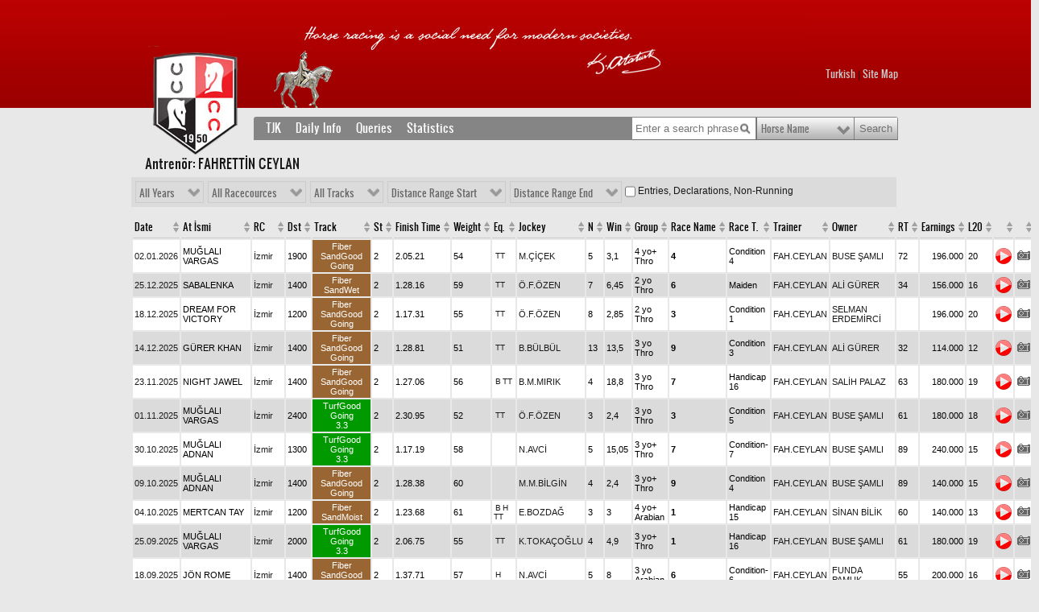

--- FILE ---
content_type: text/html; charset=utf-8
request_url: https://www.tjk.org/EN/YarisSever/Query/ConnectedPage/AtKosuBilgileri?QueryParameter_AntrenorId=2769&QueryParameter_SehirId=-1&QueryParameter_YIL=-1&QueryParameter_Sira=2
body_size: 22459
content:

<!DOCTYPE html PUBLIC "-//W3C//DTD XHTML 1.0 Transitional//EN" "http://www.w3.org/TR/xhtml1/DTD/xhtml1-transitional.dtd">
<html xmlns="http://www.w3.org/1999/xhtml" xml:lang="en" lang="en">
<head>
    <meta http-equiv="Content-Type" content="text/html; charset=utf-8" />
    <meta name="description" content="Türkiye Jokey Kulübü Dernegi At Yetistiriciligi Ve Yarislari Iktisadi Isletmesi" />
    <meta name="keywords" content="Türkiye Jokey Kulübü, AtYetistiriciligi, Yaris, hipodrom" />
    <meta name="Author" content="TJK, tjk.org" />

    

    <title>FAHRETTİN CEYLAN</title>

    <link href="/Content/font.css" rel="stylesheet" type="text/css" />
    <link rel="stylesheet" type="text/css" href="https://medya-cdn.tjk.org/medyaftp/Content/box.css" />
    <link href="https://medya-cdn.tjk.org/medyaftp/Content/tjk_30.css?v=2" rel="stylesheet" type="text/css"  />
    <link href="https://medya-cdn.tjk.org/medyaftp/Content/columnwidths.css?v=7" rel="stylesheet" type="text/css" />

    <!--[if IE 7]>
           <link href="/Content/tjk-ie7.css?v=1" rel="stylesheet"
    type="text/css" />
           <![endif]-->
    <!--[if lte IE 6]>
      <link href="/Content/tjk-ie6.css"
    rel="stylesheet" type="text/css" />
           <![endif]-->
    <!--[if IE 8]>
      <link href="/Content/tjk-ie8.css"
    rel="stylesheet" type="text/css" />
           <![endif]-->
    <link href="https://medya-cdn.tjk.org/medyaftp/Content/datepicker.css" rel="stylesheet" type="text/css" />
    <link href="https://medya-cdn.tjk.org/medyaftp/Content/form.css" rel="stylesheet" type="text/css" />

    <!--Banners-->
    <style type="text/css">

        .raceWeatherGreen {
            border: 2px solid green;
            padding: 5px;
            margin-right: 4px;
            color: green;
        }

        .raceWeatherBrown {
            border: 2px solid #996633;
            padding: 5px;
            margin-right: 4px;
            color: #996633;
        }

        #loginesBox {
            width: 160px;
            height: 600px;
            position: relative;
            margin-top: 20px;
            float: left;
        }
    </style>
    <!--Banners-->


        <script type="text/javascript" src="https://medya-cdn.tjk.org/medyaftp/Scripts/jquery-1.7.min.js"></script>

    <script type="text/javascript" src="https://medya-cdn.tjk.org/medyaftp/Scripts/jquery.idTabs.min.js?v=1"></script>
    <script type="text/javascript" src="https://medya-cdn.tjk.org/medyaftp/Scripts/jquery.jquerytools.min.js?v=1"></script>
    <script type="text/javascript" src="https://medya-cdn.tjk.org/medyaftp/Scripts/customV5.js?v=1"></script>
    <script type="text/javascript" src="https://medya-cdn.tjk.org/medyaftp/Scripts/init.js?v=c0d57d76-7956-4eb4-8b21-cf2640a8a6df"></script>
    <script type="text/javascript" src="https://medya-cdn.tjk.org/medyaftp/Scripts/jquery.select-replacr.js?v=1"></script>
    <script type="text/javascript" src="https://medya-cdn.tjk.org/medyaftp/Scripts/jquery.placeholder.js"></script>
    <script type="text/javascript" src="https://medya-cdn.tjk.org/medyaftp/Scripts/jquery.unobtrusive-ajax.min.js"></script>
    <script type="text/javascript" src="https://medya-cdn.tjk.org/medyaftp/Scripts/uni-form-validation.jquery.min.js?v=2"></script>
        <script type="text/javascript" src="https://medya-cdn.tjk.org/medyaftp/Scripts/dateEN.js"></script>
    <script type="text/javascript" src="https://medya-cdn.tjk.org/medyaftp/Scripts/jquery.ticker.js"></script>
    <script type="text/javascript" src="https://medya-cdn.tjk.org/medyaftp/Scripts/jquery.captify.min.js"></script>
    <script type="text/javascript" src="https://medya-cdn.tjk.org/medyaftp/Scripts/jquery.datePicker.js?v=1"></script>
    <script type="text/javascript" src="https://medya-cdn.tjk.org/medyaftp/Scripts/jquery.rotator.js"></script>
    <script type="text/javascript" src="https://medya-cdn.tjk.org/medyaftp/Scripts/jquery.cookie.js"></script>
    <script type="text/javascript" src="https://medya-cdn.tjk.org/medyaftp/Scripts/selectivizr.js"></script>
    <script type="text/javascript" src="https://medya-cdn.tjk.org/medyaftp/Scripts/jquery.showoff.js?v=1"></script>
    <script type="text/javascript" src="https://medya-cdn.tjk.org/medyaftp/Scripts/jqprint.js"></script>
    <link href="https://medya-cdn.tjk.org/medyaftp/Content/images/favicon.ico" rel="SHORTCUT ICON" />



    <script type="text/javascript">

        function submitSuccesss() {
            try {
                submitTiming();
            } catch (err) { }
        }

    </script>

    <!-- Global site tag (gtag.js) - Google Analytics -->
    <script async=async src="https://www.googletagmanager.com/gtag/js?id=UA-21139746-2"></script>

    <script type="text/javascript">
        window.dataLayer = window.dataLayer || [];
        function gtag() { dataLayer.push(arguments); }
        gtag('js', new Date());

        gtag('config', 'UA-21139746-2', { 'sample_rate': 5 });
    </script>

    <script type="text/javascript">
        function closeBox(toClose) {
            document.getElementById(toClose).style.display = "none";
            setCookie(toClose, "closed", 365);
        }
        function setCookie(cName, value, expiredays) {
            var expDate = new Date();
            expDate.setDate(expDate.getDate() + expiredays);
            document.cookie = cName + "=" + escape(value) +
                ";expires=" + expDate.toGMTString();
        }
        function loadMsg(msgClass) {
            msg = document.getElementsByTagName("div");
            for (i = 0; i < msg.length; i++) {
                if (msg[i].className == msgClass) {
                    if (document.cookie.indexOf(msg[i].id) == -1) {
                        msg[i].style.display = "block";
                    }
                }
            }
        }
    </script>

    <script type="text/javascript">
        function isIpad() {
            const ua = window.navigator.userAgent;
            if (ua.indexOf('iPad') > -1) {
                return true;
            }
            if (ua.indexOf('Macintosh') > -1) {
                try {
                    document.createEvent("TouchEvent");
                    return true;
                } catch (e) { }
            }

            return false;
        }
    </script>

</head>

<body onload="loadMsg('msgbox');">



    <!-- Kulakçık başlangıç-->
    <!-- Kulakçık bitiş-->


    <div class="tjk">

        <div class="container_24 container_24_en">

            <div class="grid_13 home">
                <a href="/EN/YarisSever/YarisSever/Index" class="logo"></a>
            </div>

            <div class="grid_11">

                <div class="i18n">
                        <div style="text-align:right;">
                            <a href='/TR/YarisSever/Query/ConnectedPage/AtKosuBilgileri?QueryParameter_AntrenorId=2769&amp;QueryParameter_SehirId=-1&amp;QueryParameter_YIL=-1&amp;QueryParameter_Sira=2'>Turkish</a>
                            <span>|</span>
                            <a href="/EN/Kurumsal/Static/Page/SiteMap">Site Map</a>
                        </div>
                </div>



            </div>


            <div class="clear">&nbsp;</div>
            <div class="clear">&nbsp;</div>

            <div class="push_4 grid_20 hot">
                
            </div>

                <div>
                    <div class="clear">
                        &nbsp;
                    </div>


                    <div>


                            <style type="text/css">
                                #loginesBox {
                                    /*z-index: -1 !important;*/
                                    height: 0px;
                                }
                            </style>


                        <div class="pane" id="yarissever" style="float:left">
<div class="grid_20 prefix_4">
    <div class="menu">
        <div class="menus">
            <div class="menu_tabs">
                <a href="#tjk" class="menu-head">TJK</a>
                <a href="#gunluk" class="menu-head">Daily Info</a>
                <a href="#sorgu" class="menu-head">Queries</a>
                <a href="#stat" class="menu-head">Statistics</a>
            </div>
            <form class="search" name="search">
                <input type="text" id="search-phrase" placeholder="Enter a search phrase" />
                <select name="search-options" id="search-options">
                    <option value="0">Horse Name</option>
                    <option value="1">Dam</option>
                    <option value="2">Sire</option>
                    <option value="3">Owner</option>
                    <option value="4">Jockey</option>
                    <option value="5">Breeder</option>
                    <option value="6">Trainer</option>
                </select>
                <input type="submit" name="search-submit" value="Search" id="search-button" />
            </form>
            <div class="clear">
                &nbsp;
            </div>
        </div>
		<ul id="tjk" class="menu-items">
			<div class="menu-col">

				<li><a href="/EN/Kurumsal/Static/Page/Tarihce">History</a></li>
				<li><a href="/EN/Kurumsal/Static/Page/Baskanlarimiz">TJK Presidents</a></li>
				<li><a href="/EN/Kurumsal/Static/Page/YonetimKurulu">Board Members</a></li>
			</div>
			<div class="menu-col">
				<li><a href="/EN/Kurumsal/Static/Page/Hipodromlar">Racecourses</a></li>
				<li><a href="/EN/Kurumsal/Static/Page/Haralar">Stud Farms</a></li>
				<li><a href="/EN/Yetistiricilik/Static/Page/Aygirlar">Stallions</a></li>
			</div>

			<div class="menu-col">
				
				<li><a href="/EN/YarisSever/Query/Page/OnemliKosular">Major Races</a></li>
				<li><a href="/EN/YarisSever/Static/Page/UluslararasiKosular">International Races</a></li>
				
			</div>

			<div class="menu-col">
				<li><a href="/EN/YarisSever/Query/Page/Bayiler">OTB Agents</a></li>
				<li><a href="/EN/YarisSever/Query/Page/BasindaBiz">TJK in the Press</a></li>
				<li><a href="/EN/Kurumsal/Static/Page/BizeUlasin">Contact</a></li>


			</div>



		</ul>

        <ul id="gunluk" class="menu-items">
            <div class="menu-col">
                <li><a href="/EN/YarisSever/Info/Page/GunlukYarisProgrami">Fixture</a></li>
                <li><a href="/EN/YarisSever/Info/Page/GunlukYarisSonuclari">Results</a></li>

            </div>
            <div class="menu-col">
                <li><a href="/EN/YarisSever/Info/Page/Kayitlar">Entries</a></li>
                <li><a href="/EN/YarisSever/Info/Page/Deklareler">Declarations</a></li>
            </div>
        </ul>
        <ul id="sorgu" class="menu-items">
            <div class="menu-col">
                <li><a href="/EN/YarisSever/Query/Page/Atlar">Horse</a></li>
                <li><a href="/EN/YarisSever/Query/Page/Orijin">Pedigree</a></li>
                <li><a href="/EN/YarisSever/Query/Page/UzunVadeliKosu">Long Term Races</a></li>
            </div>
            <div class="menu-col">
                <li><a href="/EN/YarisSever/Static/Page/UluslararasiKosular">International Races</a></li>
                <li><a href="/EN/Yetistiricilik/Query/Page/YeniDoganTay">New Born Foals</a></li>
            </div>
        </ul>
        <ul id="stat" class="menu-items">
            <div class="menu-col">
                <li><a href="/EN/YarisSever/Query/Page/AtIstatistikleri">Horse</a></li>
                <li><a href="/EN/YarisSever/Query/Page/AntrenorIstatistikleri">Trainer</a></li>
                <li><a href="/EN/YarisSever/Query/Page/JokeyIstatistikleri">Jockey</a></li>
            </div>
            <div class="menu-col">
                <li><a href="/EN/YarisSever/Query/Page/SahipIstatistikleri">Owner</a></li>
                <li><a href="/EN/YarisSever/Query/Page/YetistiriciIstatistikleri">Breeder</a></li>
                <li><a href="/EN/YarisSever/Query/Page/KisrakIstatistikleri">Dam</a></li>
            </div>
            <div class="menu-col">
                <li><a href="/EN/YarisSever/Query/Page/AygirIstatistikleri">Sire</a></li>
                <li><a href="/EN/YarisSever/Query/Page/KisrakBabasi">Broodmare Sire</a></li>
            </div>
            <div class="menu-col">
                <li><a href="/EN/YarisSever/Query/Page/DereceIst">Time Statistics</a></li>
                <li><a href="/EN/YarisSever/Query/Page/HandikapPuanlari">Handicap Rating</a></li>
            </div>
        </ul>
    </div>
</div>
<div class="clear">&nbsp;</div>
                            


    <script type="text/javascript" src="https://medya-cdn.tjk.org/medyaftp/Scripts/jquery-ui-1.12.1.js?v=1"></script>
    <script>
        $(function () {
            $("#tabs").tabs({ active: 0 })

        });

        $(document).ready(function () {
            $('#tabs ul li a').click(function () {

                $('#tabs ul li a').each(function (index, element) {
                    $(this).removeClass('current');


                });


                $(this).addClass('current');


                $("#tabs-2").empty();
                if (this.id == "Pedigri") {
                    $.ajax({
                        dataType: "html",
                        url: "../Pedigri/Pedigri?Atkodu=" + ,
                        success: function (data) {
                            $("#tabs-2").append(data);
                        },
                    });
                }

                x=$(".tableTitle").text();


                $("#tabs-3").empty();
                if (this.id == "Kardes") {
                    $.ajax({
                        dataType: "html",
                        url: "../Kardes/Kardes?Atkodu=" +,
                        success: function (data) {
                            $("#tabs-3").append(data);
                        },
                    });
                }

                
                 $("#tabs-5").empty();
                if (this.id == "AtKosuIstatistik") {
                    $.ajax({
                        dataType: "html",
                        url: "../AtKosuIstatistik/AtKosuIstatistik?Atkodu=" +,
                        success: function (data) {
                            $("#tabs-5").append(data);
                        },
                    });
                }

            });




        });

    </script>
        <h2 class="tableTitle">Antrenör: FAHRETTİN CEYLAN</h2>
    <div class="clear">&nbsp;</div>
    <div class="table-loading" id="table-loading">Sorgu Tamamlanıyor</div>
    <div class="clear">&nbsp;</div>
    <!-- Header Start -->
    <!-- Header End -->
<form Class="query" action="/EN/YarisSever/Query/ConnectedPage/AtKosuBilgileri" id="ajaxForm" method="get"><select Class="autopostbackDropdown filter" id="QueryParameter_Yil" name="QueryParameter_Yil" placeholder="All Years"><option selected="selected" value="-1">All Years</option>
<option value="2026">2026</option>
<option value="2025">2025</option>
<option value="2024">2024</option>
<option value="2023">2023</option>
</select><select Class="autopostbackDropdown filter" id="QueryParameter_SehirId" name="QueryParameter_SehirId" placeholder="All Racecources"><option selected="selected" value="-1">All Racecources</option>
<option value="1">Adana</option>
<option value="5">Ankara</option>
<option value="10">Antalya</option>
<option value="4">Bursa</option>
<option value="8">Diyarbakır</option>
<option value="7">Elazığ</option>
<option value="3">İstanbul</option>
<option value="2">İzmir</option>
<option value="9">Kocaeli</option>
<option value="6">Şanlıurfa</option>
</select><select Class="autopostbackDropdown filter" id="QueryParameter_PistKodu" name="QueryParameter_PistKodu" placeholder="All Tracks"><option selected="selected" value="-1">All Tracks</option>
<option value="4">All Weather</option>
<option value="2">Fiber Sand</option>
<option value="1">Turf</option>
</select><select Class="autopostbackDropdown filter" id="QueryParameter_MesafeStart" name="QueryParameter_MesafeStart" placeholder="Distance Range Start"><option selected="selected" value="-1">Distance Range Start</option>
<option value="600">600</option>
<option value="800">800</option>
<option value="900">900</option>
<option value="950">950</option>
<option value="1000">1000</option>
<option value="1100">1100</option>
<option value="1200">1200</option>
<option value="1207">1207</option>
<option value="1300">1300</option>
<option value="1400">1400</option>
<option value="1408">1408</option>
<option value="1440">1440</option>
<option value="1500">1500</option>
<option value="1600">1600</option>
<option value="1609">1609</option>
<option value="1690">1690</option>
<option value="1700">1700</option>
<option value="1800">1800</option>
<option value="1810">1810</option>
<option value="1850">1850</option>
<option value="1900">1900</option>
<option value="1920">1920</option>
<option value="1950">1950</option>
<option value="2000">2000</option>
<option value="2100">2100</option>
<option value="2200">2200</option>
<option value="2300">2300</option>
<option value="2400">2400</option>
<option value="2403">2403</option>
<option value="2410">2410</option>
<option value="2413">2413</option>
<option value="2485">2485</option>
<option value="2600">2600</option>
<option value="2800">2800</option>
<option value="3000">3000</option>
<option value="3200">3200</option>
<option value="3400">3400</option>
<option value="3600">3600</option>
<option value="4225">4225</option>
</select><select Class="autopostbackDropdown filter" id="QueryParameter_MesafeEnd" name="QueryParameter_MesafeEnd" placeholder="Distance Range End"><option selected="selected" value="-1">Distance Range End</option>
<option value="600">600</option>
<option value="800">800</option>
<option value="900">900</option>
<option value="950">950</option>
<option value="1000">1000</option>
<option value="1100">1100</option>
<option value="1200">1200</option>
<option value="1207">1207</option>
<option value="1300">1300</option>
<option value="1400">1400</option>
<option value="1408">1408</option>
<option value="1440">1440</option>
<option value="1500">1500</option>
<option value="1600">1600</option>
<option value="1609">1609</option>
<option value="1690">1690</option>
<option value="1700">1700</option>
<option value="1800">1800</option>
<option value="1810">1810</option>
<option value="1850">1850</option>
<option value="1900">1900</option>
<option value="1920">1920</option>
<option value="1950">1950</option>
<option value="2000">2000</option>
<option value="2100">2100</option>
<option value="2200">2200</option>
<option value="2300">2300</option>
<option value="2400">2400</option>
<option value="2403">2403</option>
<option value="2410">2410</option>
<option value="2413">2413</option>
<option value="2485">2485</option>
<option value="2600">2600</option>
<option value="2800">2800</option>
<option value="3000">3000</option>
<option value="3200">3200</option>
<option value="3400">3400</option>
<option value="3600">3600</option>
<option value="4225">4225</option>
</select>                <input type="checkbox"  name="QueryParameter_Kosmaz" id="QueryParameter_Kosmaz" class="filter autopostbackDropdown" />
                <span>Entries, Declarations, Non-Running</span>
<input id="Sort" name="Sort" type="hidden" value="" /><input id="OldQueryParameter_AntrenorId" name="OldQueryParameter_AntrenorId" type="hidden" value="2769" /><input id="OldQueryParameter_SehirId" name="OldQueryParameter_SehirId" type="hidden" value="-1" /><input id="OldQueryParameter_YIL" name="OldQueryParameter_YIL" type="hidden" value="-1" /><input id="OldQueryParameter_Sira" name="OldQueryParameter_Sira" type="hidden" value="2" /></form>        <style type="text/css">
            table.tablesorter thead tr th a {
                padding-right: 10px;
                text-align: left;
            }

            table.tablesorter thead tr th {
                padding: 3px 2px 3px 2px;
            }

            table tr td {
                padding: 2px;
            }
        </style>

    <div class="program" id="dataDiv">
        <table id="queryTable" summary="Koşular" class="tablesorter">
            <thead>
                    <th scope="col">
                        <a title="" href="#" class="" 
                           onclick=" $('#Sort').val('Tarih' + ($('#Sort').val() !='' ? ',' :'' ) + $('#Sort').val().replace(/Tarih DESC/g).replace(/Tarih/g)); postAjaxForm(); return false; ">Date</a>
                           
                    </th>
                    <th scope="col">
                        <a title="" href="#" class="" 
                           onclick=" $('#Sort').val('AtAdi' + ($('#Sort').val() !='' ? ',' :'' ) + $('#Sort').val().replace(/AtAdi DESC/g).replace(/AtAdi/g)); postAjaxForm(); return false; ">At İsmi</a>
                           
                    </th>
                    <th scope="col">
                        <a title="" href="#" class="" 
                           onclick=" $('#Sort').val('Sehir' + ($('#Sort').val() !='' ? ',' :'' ) + $('#Sort').val().replace(/Sehir DESC/g).replace(/Sehir/g)); postAjaxForm(); return false; ">RC</a>
                           
                    </th>
                    <th scope="col">
                        <a title="Mesafe" href="#" class="" 
                           onclick=" $('#Sort').val('Mesafe' + ($('#Sort').val() !='' ? ',' :'' ) + $('#Sort').val().replace(/Mesafe DESC/g).replace(/Mesafe/g)); postAjaxForm(); return false; ">Dst</a>
                           
                    </th>
                    <th scope="col">
                        <a title="" href="#" class="" 
                           onclick=" $('#Sort').val('PistAdi' + ($('#Sort').val() !='' ? ',' :'' ) + $('#Sort').val().replace(/PistAdi DESC/g).replace(/PistAdi/g)); postAjaxForm(); return false; ">Track</a>
                           
                    </th>
                    <th scope="col">
                        <a title="" href="#" class="" 
                           onclick=" $('#Sort').val('Sira' + ($('#Sort').val() !='' ? ',' :'' ) + $('#Sort').val().replace(/Sira DESC/g).replace(/Sira/g)); postAjaxForm(); return false; ">St</a>
                           
                    </th>
                    <th scope="col">
                        <a title="" href="#" class="" 
                           onclick=" $('#Sort').val('Derece' + ($('#Sort').val() !='' ? ',' :'' ) + $('#Sort').val().replace(/Derece DESC/g).replace(/Derece/g)); postAjaxForm(); return false; ">Finish Time</a>
                           
                    </th>
                    <th scope="col">
                        <a title="" href="#" class="" 
                           onclick=" $('#Sort').val('Kilo' + ($('#Sort').val() !='' ? ',' :'' ) + $('#Sort').val().replace(/Kilo DESC/g).replace(/Kilo/g)); postAjaxForm(); return false; ">Weight</a>
                           
                    </th>
                    <th scope="col">
                        <a title="" href="#" class="" 
                           onclick=" $('#Sort').val('Taki' + ($('#Sort').val() !='' ? ',' :'' ) + $('#Sort').val().replace(/Taki DESC/g).replace(/Taki/g)); postAjaxForm(); return false; ">Eq.</a>
                           
                    </th>
                    <th scope="col">
                        <a title="" href="#" class="" 
                           onclick=" $('#Sort').val('JokeyAdi' + ($('#Sort').val() !='' ? ',' :'' ) + $('#Sort').val().replace(/JokeyAdi DESC/g).replace(/JokeyAdi/g)); postAjaxForm(); return false; ">Jockey</a>
                           
                    </th>
                    <th scope="col">
                        <a title="" href="#" class="" 
                           onclick=" $('#Sort').val('STARTNO' + ($('#Sort').val() !='' ? ',' :'' ) + $('#Sort').val().replace(/STARTNO DESC/g).replace(/STARTNO/g)); postAjaxForm(); return false; ">N</a>
                           
                    </th>
                    <th scope="col">
                        <a title="" href="#" class="" 
                           onclick=" $('#Sort').val('Ganyan' + ($('#Sort').val() !='' ? ',' :'' ) + $('#Sort').val().replace(/Ganyan DESC/g).replace(/Ganyan/g)); postAjaxForm(); return false; ">Win</a>
                           
                    </th>
                    <th scope="col">
                        <a title="" href="#" class="" 
                           onclick=" $('#Sort').val('GrupAdiEN' + ($('#Sort').val() !='' ? ',' :'' ) + $('#Sort').val().replace(/GrupAdiEN DESC/g).replace(/GrupAdiEN/g)); postAjaxForm(); return false; ">Group</a>
                           
                    </th>
                    <th scope="col">
                        <a title="" href="#" class="" 
                           onclick=" $('#Sort').val('KosuAdi' + ($('#Sort').val() !='' ? ',' :'' ) + $('#Sort').val().replace(/KosuAdi DESC/g).replace(/KosuAdi/g)); postAjaxForm(); return false; ">Race Name</a>
                           
                    </th>
                    <th scope="col">
                        <a title="" href="#" class="" 
                           onclick=" $('#Sort').val('KosuCinsAdiEN' + ($('#Sort').val() !='' ? ',' :'' ) + $('#Sort').val().replace(/KosuCinsAdiEN DESC/g).replace(/KosuCinsAdiEN/g)); postAjaxForm(); return false; ">Race T.</a>
                           
                    </th>
                    <th scope="col">
                        <a title="" href="#" class="" 
                           onclick=" $('#Sort').val('AntrenorAdi' + ($('#Sort').val() !='' ? ',' :'' ) + $('#Sort').val().replace(/AntrenorAdi DESC/g).replace(/AntrenorAdi/g)); postAjaxForm(); return false; ">Trainer</a>
                           
                    </th>
                    <th scope="col">
                        <a title="" href="#" class="" 
                           onclick=" $('#Sort').val('SahipAdi' + ($('#Sort').val() !='' ? ',' :'' ) + $('#Sort').val().replace(/SahipAdi DESC/g).replace(/SahipAdi/g)); postAjaxForm(); return false; ">Owner</a>
                           
                    </th>
                    <th scope="col">
                        <a title="" href="#" class="" 
                           onclick=" $('#Sort').val('Hc' + ($('#Sort').val() !='' ? ',' :'' ) + $('#Sort').val().replace(/Hc DESC/g).replace(/Hc/g)); postAjaxForm(); return false; ">RT</a>
                           
                    </th>
                    <th scope="col">
                        <a title="" href="#" class="" 
                           onclick=" $('#Sort').val('Kazanc' + ($('#Sort').val() !='' ? ',' :'' ) + $('#Sort').val().replace(/Kazanc DESC/g).replace(/Kazanc/g)); postAjaxForm(); return false; ">Earnings</a>
                           
                    </th>
                    <th scope="col">
                        <a title="" href="#" class="" 
                           onclick=" $('#Sort').val('s20' + ($('#Sort').val() !='' ? ',' :'' ) + $('#Sort').val().replace(/s20 DESC/g).replace(/s20/g)); postAjaxForm(); return false; ">L20</a>
                           
                    </th>
                    <th scope="col">
                        <a title="" href="#" class="" 
                           onclick=" $('#Sort').val('VideoYol' + ($('#Sort').val() !='' ? ',' :'' ) + $('#Sort').val().replace(/VideoYol DESC/g).replace(/VideoYol/g)); postAjaxForm(); return false; "></a>
                           
                    </th>
                    <th scope="col">
                        <a title="" href="#" class="" 
                           onclick=" $('#Sort').val('FotoYol' + ($('#Sort').val() !='' ? ',' :'' ) + $('#Sort').val().replace(/FotoYol DESC/g).replace(/FotoYol/g)); postAjaxForm(); return false; "></a>
                           
                    </th>
            </thead>

                <tbody id="tbody0" class="ajaxtbody">
                        <tr class="even">
                                    <td>
                                                    <a target="_blank" href="/EN/YarisSever/Info/Page/GunlukYarisSonuclari?QueryParameter_Tarih=02/01/2026&amp;Era=lastMonth#222181">02.01.2026</a>
                                    </td>
                                    <td>
MUĞLALI VARGAS                                    </td>
                                    <td>
                                                    <a target="_blank" href="/EN/YarisSever/Info/Page/GunlukYarisSonuclari?QueryParameter_Tarih=02/01/2026&amp;Era=lastMonth#222181">İzmir</a>
                                    </td>
                                    <td>
1900                                    </td>
                                        <td style="background-color:#996633;text-align:center;padding:2px;color:white">
Fiber SandGood Going                                        </td>
                                    <td>
2                                    </td>
                                    <td>
2.05.21                                    </td>
                                    <td>
54                                    </td>
                                    <td>
<sup><a class='' title='Dilinin Bağlanacağını İfade Eder.' style='cursor:pointer;font-size:10px;'>TT</a></sup><span style='margin-right:2px'></span>                                    </td>
                                    <td>
                                                <a target="_blank" href="../../Query/Page/JokeyIstatistikleri?1=1&amp;QueryParameter_JokeyId=1344&amp;QueryParameter_JokeyAdi=MUSTAFA+%c3%87%c4%b0%c3%87EK">M.ÇİÇEK</a>
                                    </td>
                                    <td>
5                                    </td>
                                    <td>
3,1                                    </td>
                                    <td>
4 yo+ Thro                                    </td>
                                    <td>
                                                <span style="font-weight:bold;">4 </span>
                                    </td>
                                    <td>
Condition 4                                    </td>
                                    <td>
                                                <a target="_blank" href="../../Query/Page/AntrenorIstatistikleri?1=1&amp;QueryParameter_AntrenorId=2769&amp;QueryParameter_AntrenorAdi=FAHRETT%c4%b0N+CEYLAN">FAH.CEYLAN</a>
                                    </td>
                                    <td>
                                                <a target="_blank" href="../../Query/Page/SahipIstatistikleri?1=1&amp;QueryParameter_SahipId=17457&amp;QueryParameter_SahipAdi=BUSE+%c5%9eAMLI">BUSE ŞAMLI</a>
                                    </td>
                                    <td>
72                                    </td>
                                    <td>
                                                <span style="float:right">196.000</span>
                                    </td>
                                    <td>
20                                    </td>
                                    <td>
                                                    <a id="videoAnchor" target="_blank" href="/EN/YarisSever/Info/YarisVideoAt/At?AtKodu=105094&amp;KosuKodu=222181">
                                                    <img width="20" height="20" src="https://medya-cdn.tjk.org/medyaftp/video-play1.png" alt="Video" /></a>
                                    </td>
                                    <td>
                                                    <a id="fotoFinishAnchor" class="finishFancy" href="https://foto-cdn.tjk.org/fotoftp/2026/26010224.jpg">
                                                    <img src="https://medya-cdn.tjk.org/medyaftp/site_img/foto.gif" /></a>
                                    </td>
                        </tr>
                        <tr class="odd">
                                    <td>
                                                    <a target="_blank" href="/EN/YarisSever/Info/Page/GunlukYarisSonuclari?QueryParameter_Tarih=25/12/2025&amp;Era=lastMonth#222028">25.12.2025</a>
                                    </td>
                                    <td>
SABALENKA                                    </td>
                                    <td>
                                                    <a target="_blank" href="/EN/YarisSever/Info/Page/GunlukYarisSonuclari?QueryParameter_Tarih=25/12/2025&amp;Era=lastMonth#222028">İzmir</a>
                                    </td>
                                    <td>
1400                                    </td>
                                        <td style="background-color:#996633;text-align:center;padding:2px;color:white">
Fiber SandWet                                        </td>
                                    <td>
2                                    </td>
                                    <td>
1.28.16                                    </td>
                                    <td>
59                                    </td>
                                    <td>
<sup><a class='' title='Dilinin Bağlanacağını İfade Eder.' style='cursor:pointer;font-size:10px;'>TT</a></sup><span style='margin-right:2px'></span>                                    </td>
                                    <td>
                                                <a target="_blank" href="../../Query/Page/JokeyIstatistikleri?1=1&amp;QueryParameter_JokeyId=3067&amp;QueryParameter_JokeyAdi=%c3%96MER+FARUK+%c3%96ZEN">Ö.F.ÖZEN</a>
                                    </td>
                                    <td>
7                                    </td>
                                    <td>
6,45                                    </td>
                                    <td>
2 yo Thro                                    </td>
                                    <td>
                                                <span style="font-weight:bold;">6 </span>
                                    </td>
                                    <td>
Maiden                                    </td>
                                    <td>
                                                <a target="_blank" href="../../Query/Page/AntrenorIstatistikleri?1=1&amp;QueryParameter_AntrenorId=2769&amp;QueryParameter_AntrenorAdi=FAHRETT%c4%b0N+CEYLAN">FAH.CEYLAN</a>
                                    </td>
                                    <td>
                                                <a target="_blank" href="../../Query/Page/SahipIstatistikleri?1=1&amp;QueryParameter_SahipId=19492&amp;QueryParameter_SahipAdi=AL%c4%b0+G%c3%9cRER">ALİ GÜRER</a>
                                    </td>
                                    <td>
34                                    </td>
                                    <td>
                                                <span style="float:right">156.000</span>
                                    </td>
                                    <td>
16                                    </td>
                                    <td>
                                                    <a id="videoAnchor" target="_blank" href="/EN/YarisSever/Info/YarisVideoAt/At?AtKodu=108771&amp;KosuKodu=222028">
                                                    <img width="20" height="20" src="https://medya-cdn.tjk.org/medyaftp/video-play1.png" alt="Video" /></a>
                                    </td>
                                    <td>
                                                    <a id="fotoFinishAnchor" class="finishFancy" href="https://foto-cdn.tjk.org/fotoftp/2025/25122526.jpg">
                                                    <img src="https://medya-cdn.tjk.org/medyaftp/site_img/foto.gif" /></a>
                                    </td>
                        </tr>
                        <tr class="even">
                                    <td>
                                                    <a target="_blank" href="/EN/YarisSever/Info/Page/GunlukYarisSonuclari?QueryParameter_Tarih=18/12/2025&amp;Era=past#221872">18.12.2025</a>
                                    </td>
                                    <td>
DREAM FOR VICTORY                                    </td>
                                    <td>
                                                    <a target="_blank" href="/EN/YarisSever/Info/Page/GunlukYarisSonuclari?QueryParameter_Tarih=18/12/2025&amp;Era=past#221872">İzmir</a>
                                    </td>
                                    <td>
1200                                    </td>
                                        <td style="background-color:#996633;text-align:center;padding:2px;color:white">
Fiber SandGood Going                                        </td>
                                    <td>
2                                    </td>
                                    <td>
1.17.31                                    </td>
                                    <td>
55                                    </td>
                                    <td>
<sup><a class='' title='Dilinin Bağlanacağını İfade Eder.' style='cursor:pointer;font-size:10px;'>TT</a></sup><span style='margin-right:2px'></span>                                    </td>
                                    <td>
                                                <a target="_blank" href="../../Query/Page/JokeyIstatistikleri?1=1&amp;QueryParameter_JokeyId=3067&amp;QueryParameter_JokeyAdi=%c3%96MER+FARUK+%c3%96ZEN">Ö.F.ÖZEN</a>
                                    </td>
                                    <td>
8                                    </td>
                                    <td>
2,85                                    </td>
                                    <td>
2 yo Thro                                    </td>
                                    <td>
                                                <span style="font-weight:bold;">3 </span>
                                    </td>
                                    <td>
Condition 1                                    </td>
                                    <td>
                                                <a target="_blank" href="../../Query/Page/AntrenorIstatistikleri?1=1&amp;QueryParameter_AntrenorId=2769&amp;QueryParameter_AntrenorAdi=FAHRETT%c4%b0N+CEYLAN">FAH.CEYLAN</a>
                                    </td>
                                    <td>
                                                <a target="_blank" href="../../Query/Page/SahipIstatistikleri?1=1&amp;QueryParameter_SahipId=2379&amp;QueryParameter_SahipAdi=SELMAN+ERDEM%c4%b0RC%c4%b0">SELMAN ERDEMİRCİ</a>
                                    </td>
                                    <td>
                                    </td>
                                    <td>
                                                <span style="float:right">196.000</span>
                                    </td>
                                    <td>
20                                    </td>
                                    <td>
                                                    <a id="videoAnchor" target="_blank" href="/EN/YarisSever/Info/YarisVideoAt/At?AtKodu=108716&amp;KosuKodu=221872">
                                                    <img width="20" height="20" src="https://medya-cdn.tjk.org/medyaftp/video-play1.png" alt="Video" /></a>
                                    </td>
                                    <td>
                                                    <a id="fotoFinishAnchor" class="finishFancy" href="https://foto-cdn.tjk.org/fotoftp/2025/25121823.jpg">
                                                    <img src="https://medya-cdn.tjk.org/medyaftp/site_img/foto.gif" /></a>
                                    </td>
                        </tr>
                        <tr class="odd">
                                    <td>
                                                    <a target="_blank" href="/EN/YarisSever/Info/Page/GunlukYarisSonuclari?QueryParameter_Tarih=14/12/2025&amp;Era=past#221814">14.12.2025</a>
                                    </td>
                                    <td>
GÜRER KHAN                                    </td>
                                    <td>
                                                    <a target="_blank" href="/EN/YarisSever/Info/Page/GunlukYarisSonuclari?QueryParameter_Tarih=14/12/2025&amp;Era=past#221814">İzmir</a>
                                    </td>
                                    <td>
1400                                    </td>
                                        <td style="background-color:#996633;text-align:center;padding:2px;color:white">
Fiber SandGood Going                                        </td>
                                    <td>
2                                    </td>
                                    <td>
1.28.81                                    </td>
                                    <td>
51                                    </td>
                                    <td>
<sup><a class='' title='Dilinin Bağlanacağını İfade Eder.' style='cursor:pointer;font-size:10px;'>TT</a></sup><span style='margin-right:2px'></span>                                    </td>
                                    <td>
                                                <a target="_blank" href="../../Query/Page/JokeyIstatistikleri?1=1&amp;QueryParameter_JokeyId=2488&amp;QueryParameter_JokeyAdi=BERKAY+B%c3%9cLB%c3%9cL">B.BÜLBÜL</a>
                                    </td>
                                    <td>
13                                    </td>
                                    <td>
13,5                                    </td>
                                    <td>
3 yo Thro                                    </td>
                                    <td>
                                                <span style="font-weight:bold;">9 </span>
                                    </td>
                                    <td>
Condition 3                                    </td>
                                    <td>
                                                <a target="_blank" href="../../Query/Page/AntrenorIstatistikleri?1=1&amp;QueryParameter_AntrenorId=2769&amp;QueryParameter_AntrenorAdi=FAHRETT%c4%b0N+CEYLAN">FAH.CEYLAN</a>
                                    </td>
                                    <td>
                                                <a target="_blank" href="../../Query/Page/SahipIstatistikleri?1=1&amp;QueryParameter_SahipId=19492&amp;QueryParameter_SahipAdi=AL%c4%b0+G%c3%9cRER">ALİ GÜRER</a>
                                    </td>
                                    <td>
32                                    </td>
                                    <td>
                                                <span style="float:right">114.000</span>
                                    </td>
                                    <td>
12                                    </td>
                                    <td>
                                                    <a id="videoAnchor" target="_blank" href="/EN/YarisSever/Info/YarisVideoAt/At?AtKodu=102765&amp;KosuKodu=221814">
                                                    <img width="20" height="20" src="https://medya-cdn.tjk.org/medyaftp/video-play1.png" alt="Video" /></a>
                                    </td>
                                    <td>
                                                    <a id="fotoFinishAnchor" class="finishFancy" href="https://foto-cdn.tjk.org/fotoftp/2025/25121429.jpg">
                                                    <img src="https://medya-cdn.tjk.org/medyaftp/site_img/foto.gif" /></a>
                                    </td>
                        </tr>
                        <tr class="even">
                                    <td>
                                                    <a target="_blank" href="/EN/YarisSever/Info/Page/GunlukYarisSonuclari?QueryParameter_Tarih=23/11/2025&amp;Era=past#221369">23.11.2025</a>
                                    </td>
                                    <td>
NIGHT JAWEL                                    </td>
                                    <td>
                                                    <a target="_blank" href="/EN/YarisSever/Info/Page/GunlukYarisSonuclari?QueryParameter_Tarih=23/11/2025&amp;Era=past#221369">İzmir</a>
                                    </td>
                                    <td>
1400                                    </td>
                                        <td style="background-color:#996633;text-align:center;padding:2px;color:white">
Fiber SandGood Going                                        </td>
                                    <td>
2                                    </td>
                                    <td>
1.27.06                                    </td>
                                    <td>
56                                    </td>
                                    <td>
<sup><a class='' title='Kapalı Gözlük Takılacağını İfade Eder.' style='cursor:pointer;font-size:10px;'>B</a></sup><span style='margin-right:2px'></span><sup><a class='' title='Dilinin Bağlanacağını İfade Eder.' style='cursor:pointer;font-size:10px;'>TT</a></sup><span style='margin-right:2px'></span><br />                                    </td>
                                    <td>
                                                <a target="_blank" href="../../Query/Page/JokeyIstatistikleri?1=1&amp;QueryParameter_JokeyId=2369&amp;QueryParameter_JokeyAdi=BEK%c4%b0R+MERT+MIRIK">B.M.MIRIK</a>
                                    </td>
                                    <td>
4                                    </td>
                                    <td>
18,8                                    </td>
                                    <td>
3 yo Thro                                    </td>
                                    <td>
                                                <span style="font-weight:bold;">7 </span>
                                    </td>
                                    <td>
Handicap 16                                    </td>
                                    <td>
                                                <a target="_blank" href="../../Query/Page/AntrenorIstatistikleri?1=1&amp;QueryParameter_AntrenorId=2769&amp;QueryParameter_AntrenorAdi=FAHRETT%c4%b0N+CEYLAN">FAH.CEYLAN</a>
                                    </td>
                                    <td>
                                                <a target="_blank" href="../../Query/Page/SahipIstatistikleri?1=1&amp;QueryParameter_SahipId=3811&amp;QueryParameter_SahipAdi=SAL%c4%b0H+PALAZ">SALİH PALAZ</a>
                                    </td>
                                    <td>
63                                    </td>
                                    <td>
                                                <span style="float:right">180.000</span>
                                    </td>
                                    <td>
19                                    </td>
                                    <td>
                                                    <a id="videoAnchor" target="_blank" href="/EN/YarisSever/Info/YarisVideoAt/At?AtKodu=102595&amp;KosuKodu=221369">
                                                    <img width="20" height="20" src="https://medya-cdn.tjk.org/medyaftp/video-play1.png" alt="Video" /></a>
                                    </td>
                                    <td>
                                                    <a id="fotoFinishAnchor" class="finishFancy" href="https://foto-cdn.tjk.org/fotoftp/2025/25112327.jpg">
                                                    <img src="https://medya-cdn.tjk.org/medyaftp/site_img/foto.gif" /></a>
                                    </td>
                        </tr>
                        <tr class="odd">
                                    <td>
                                                    <a target="_blank" href="/EN/YarisSever/Info/Page/GunlukYarisSonuclari?QueryParameter_Tarih=01/11/2025&amp;Era=past#220870">01.11.2025</a>
                                    </td>
                                    <td>
MUĞLALI VARGAS                                    </td>
                                    <td>
                                                    <a target="_blank" href="/EN/YarisSever/Info/Page/GunlukYarisSonuclari?QueryParameter_Tarih=01/11/2025&amp;Era=past#220870">İzmir</a>
                                    </td>
                                    <td>
2400                                    </td>
                                        <td style="background-color:#009900;text-align:center;padding:2px;color:white">
TurfGood Going <br /> 3.3                                        </td>
                                    <td>
2                                    </td>
                                    <td>
2.30.95                                    </td>
                                    <td>
52                                    </td>
                                    <td>
<sup><a class='' title='Dilinin Bağlanacağını İfade Eder.' style='cursor:pointer;font-size:10px;'>TT</a></sup><span style='margin-right:2px'></span>                                    </td>
                                    <td>
                                                <a target="_blank" href="../../Query/Page/JokeyIstatistikleri?1=1&amp;QueryParameter_JokeyId=3067&amp;QueryParameter_JokeyAdi=%c3%96MER+FARUK+%c3%96ZEN">Ö.F.ÖZEN</a>
                                    </td>
                                    <td>
3                                    </td>
                                    <td>
2,4                                    </td>
                                    <td>
3 yo Thro                                    </td>
                                    <td>
                                                <span style="font-weight:bold;">3 </span>
                                    </td>
                                    <td>
Condition 5                                    </td>
                                    <td>
                                                <a target="_blank" href="../../Query/Page/AntrenorIstatistikleri?1=1&amp;QueryParameter_AntrenorId=2769&amp;QueryParameter_AntrenorAdi=FAHRETT%c4%b0N+CEYLAN">FAH.CEYLAN</a>
                                    </td>
                                    <td>
                                                <a target="_blank" href="../../Query/Page/SahipIstatistikleri?1=1&amp;QueryParameter_SahipId=17457&amp;QueryParameter_SahipAdi=BUSE+%c5%9eAMLI">BUSE ŞAMLI</a>
                                    </td>
                                    <td>
61                                    </td>
                                    <td>
                                                <span style="float:right">180.000</span>
                                    </td>
                                    <td>
18                                    </td>
                                    <td>
                                                    <a id="videoAnchor" target="_blank" href="/EN/YarisSever/Info/YarisVideoAt/At?AtKodu=105094&amp;KosuKodu=220870">
                                                    <img width="20" height="20" src="https://medya-cdn.tjk.org/medyaftp/video-play1.png" alt="Video" /></a>
                                    </td>
                                    <td>
                                                    <a id="fotoFinishAnchor" class="finishFancy" href="https://foto-cdn.tjk.org/fotoftp/2025/25110123.jpg">
                                                    <img src="https://medya-cdn.tjk.org/medyaftp/site_img/foto.gif" /></a>
                                    </td>
                        </tr>
                        <tr class="even">
                                    <td>
                                                    <a target="_blank" href="/EN/YarisSever/Info/Page/GunlukYarisSonuclari?QueryParameter_Tarih=30/10/2025&amp;Era=past#220834">30.10.2025</a>
                                    </td>
                                    <td>
MUĞLALI ADNAN                                    </td>
                                    <td>
                                                    <a target="_blank" href="/EN/YarisSever/Info/Page/GunlukYarisSonuclari?QueryParameter_Tarih=30/10/2025&amp;Era=past#220834">İzmir</a>
                                    </td>
                                    <td>
1300                                    </td>
                                        <td style="background-color:#009900;text-align:center;padding:2px;color:white">
TurfGood Going <br /> 3.3                                        </td>
                                    <td>
2                                    </td>
                                    <td>
1.17.19                                    </td>
                                    <td>
58                                    </td>
                                    <td>
                                    </td>
                                    <td>
                                                <a target="_blank" href="../../Query/Page/JokeyIstatistikleri?1=1&amp;QueryParameter_JokeyId=1337&amp;QueryParameter_JokeyAdi=NEVZAT+AVC%c4%b0">N.AVCİ</a>
                                    </td>
                                    <td>
5                                    </td>
                                    <td>
15,05                                    </td>
                                    <td>
3 yo+ Thro                                    </td>
                                    <td>
                                                <span style="font-weight:bold;">7 </span>
                                    </td>
                                    <td>
Condition-7                                    </td>
                                    <td>
                                                <a target="_blank" href="../../Query/Page/AntrenorIstatistikleri?1=1&amp;QueryParameter_AntrenorId=2769&amp;QueryParameter_AntrenorAdi=FAHRETT%c4%b0N+CEYLAN">FAH.CEYLAN</a>
                                    </td>
                                    <td>
                                                <a target="_blank" href="../../Query/Page/SahipIstatistikleri?1=1&amp;QueryParameter_SahipId=17457&amp;QueryParameter_SahipAdi=BUSE+%c5%9eAMLI">BUSE ŞAMLI</a>
                                    </td>
                                    <td>
89                                    </td>
                                    <td>
                                                <span style="float:right">240.000</span>
                                    </td>
                                    <td>
15                                    </td>
                                    <td>
                                                    <a id="videoAnchor" target="_blank" href="/EN/YarisSever/Info/YarisVideoAt/At?AtKodu=99623&amp;KosuKodu=220834">
                                                    <img width="20" height="20" src="https://medya-cdn.tjk.org/medyaftp/video-play1.png" alt="Video" /></a>
                                    </td>
                                    <td>
                                                    <a id="fotoFinishAnchor" class="finishFancy" href="https://foto-cdn.tjk.org/fotoftp/2025/25103027.jpg">
                                                    <img src="https://medya-cdn.tjk.org/medyaftp/site_img/foto.gif" /></a>
                                    </td>
                        </tr>
                        <tr class="odd">
                                    <td>
                                                    <a target="_blank" href="/EN/YarisSever/Info/Page/GunlukYarisSonuclari?QueryParameter_Tarih=09/10/2025&amp;Era=past#220423">09.10.2025</a>
                                    </td>
                                    <td>
MUĞLALI ADNAN                                    </td>
                                    <td>
                                                    <a target="_blank" href="/EN/YarisSever/Info/Page/GunlukYarisSonuclari?QueryParameter_Tarih=09/10/2025&amp;Era=past#220423">İzmir</a>
                                    </td>
                                    <td>
1400                                    </td>
                                        <td style="background-color:#996633;text-align:center;padding:2px;color:white">
Fiber SandGood Going                                        </td>
                                    <td>
2                                    </td>
                                    <td>
1.28.38                                    </td>
                                    <td>
60                                    </td>
                                    <td>
                                    </td>
                                    <td>
                                                <a target="_blank" href="../../Query/Page/JokeyIstatistikleri?1=1&amp;QueryParameter_JokeyId=2708&amp;QueryParameter_JokeyAdi=MUHAMMED+M%c4%b0R+B%c4%b0LG%c4%b0N">M.M.BİLGİN</a>
                                    </td>
                                    <td>
4                                    </td>
                                    <td>
2,4                                    </td>
                                    <td>
3 yo+ Thro                                    </td>
                                    <td>
                                                <span style="font-weight:bold;">9 </span>
                                    </td>
                                    <td>
Condition 4                                    </td>
                                    <td>
                                                <a target="_blank" href="../../Query/Page/AntrenorIstatistikleri?1=1&amp;QueryParameter_AntrenorId=2769&amp;QueryParameter_AntrenorAdi=FAHRETT%c4%b0N+CEYLAN">FAH.CEYLAN</a>
                                    </td>
                                    <td>
                                                <a target="_blank" href="../../Query/Page/SahipIstatistikleri?1=1&amp;QueryParameter_SahipId=17457&amp;QueryParameter_SahipAdi=BUSE+%c5%9eAMLI">BUSE ŞAMLI</a>
                                    </td>
                                    <td>
89                                    </td>
                                    <td>
                                                <span style="float:right">140.000</span>
                                    </td>
                                    <td>
15                                    </td>
                                    <td>
                                                    <a id="videoAnchor" target="_blank" href="/EN/YarisSever/Info/YarisVideoAt/At?AtKodu=99623&amp;KosuKodu=220423">
                                                    <img width="20" height="20" src="https://medya-cdn.tjk.org/medyaftp/video-play1.png" alt="Video" /></a>
                                    </td>
                                    <td>
                                                    <a id="fotoFinishAnchor" class="finishFancy" href="https://foto-cdn.tjk.org/fotoftp/2025/25100929.jpg">
                                                    <img src="https://medya-cdn.tjk.org/medyaftp/site_img/foto.gif" /></a>
                                    </td>
                        </tr>
                        <tr class="even">
                                    <td>
                                                    <a target="_blank" href="/EN/YarisSever/Info/Page/GunlukYarisSonuclari?QueryParameter_Tarih=04/10/2025&amp;Era=past#220328">04.10.2025</a>
                                    </td>
                                    <td>
MERTCAN TAY                                    </td>
                                    <td>
                                                    <a target="_blank" href="/EN/YarisSever/Info/Page/GunlukYarisSonuclari?QueryParameter_Tarih=04/10/2025&amp;Era=past#220328">İzmir</a>
                                    </td>
                                    <td>
1200                                    </td>
                                        <td style="background-color:#996633;text-align:center;padding:2px;color:white">
Fiber SandMoist                                        </td>
                                    <td>
2                                    </td>
                                    <td>
1.23.68                                    </td>
                                    <td>
61                                    </td>
                                    <td>
<sup><a class='' title='Kapalı Gözlük Takılacağını İfade Eder.' style='cursor:pointer;font-size:10px;'>B</a></sup><span style='margin-right:2px'></span><sup><a class='' title='Kulaklık Takılacağını İfade Eder.' style='cursor:pointer;font-size:10px;'>H</a></sup><span style='margin-right:2px'></span><br /><sup><a class='' title='Dilinin Bağlanacağını İfade Eder.' style='cursor:pointer;font-size:10px;'>TT</a></sup><span style='margin-right:2px'></span>                                    </td>
                                    <td>
                                                <a target="_blank" href="../../Query/Page/JokeyIstatistikleri?1=1&amp;QueryParameter_JokeyId=2977&amp;QueryParameter_JokeyAdi=ENES+BOZDA%c4%9e">E.BOZDAĞ</a>
                                    </td>
                                    <td>
3                                    </td>
                                    <td>
3                                    </td>
                                    <td>
4 yo+ Arabian                                    </td>
                                    <td>
                                                <span style="font-weight:bold;">1 </span>
                                    </td>
                                    <td>
Handicap 15                                    </td>
                                    <td>
                                                <a target="_blank" href="../../Query/Page/AntrenorIstatistikleri?1=1&amp;QueryParameter_AntrenorId=2769&amp;QueryParameter_AntrenorAdi=FAHRETT%c4%b0N+CEYLAN">FAH.CEYLAN</a>
                                    </td>
                                    <td>
                                                <a target="_blank" href="../../Query/Page/SahipIstatistikleri?1=1&amp;QueryParameter_SahipId=13826&amp;QueryParameter_SahipAdi=S%c4%b0NAN+B%c4%b0L%c4%b0K">SİNAN BİLİK</a>
                                    </td>
                                    <td>
60                                    </td>
                                    <td>
                                                <span style="float:right">140.000</span>
                                    </td>
                                    <td>
13                                    </td>
                                    <td>
                                                    <a id="videoAnchor" target="_blank" href="/EN/YarisSever/Info/YarisVideoAt/At?AtKodu=101127&amp;KosuKodu=220328">
                                                    <img width="20" height="20" src="https://medya-cdn.tjk.org/medyaftp/video-play1.png" alt="Video" /></a>
                                    </td>
                                    <td>
                                                    <a id="fotoFinishAnchor" class="finishFancy" href="https://foto-cdn.tjk.org/fotoftp/2025/25100421.jpg">
                                                    <img src="https://medya-cdn.tjk.org/medyaftp/site_img/foto.gif" /></a>
                                    </td>
                        </tr>
                        <tr class="odd">
                                    <td>
                                                    <a target="_blank" href="/EN/YarisSever/Info/Page/GunlukYarisSonuclari?QueryParameter_Tarih=25/09/2025&amp;Era=past#220137">25.09.2025</a>
                                    </td>
                                    <td>
MUĞLALI VARGAS                                    </td>
                                    <td>
                                                    <a target="_blank" href="/EN/YarisSever/Info/Page/GunlukYarisSonuclari?QueryParameter_Tarih=25/09/2025&amp;Era=past#220137">İzmir</a>
                                    </td>
                                    <td>
2000                                    </td>
                                        <td style="background-color:#009900;text-align:center;padding:2px;color:white">
TurfGood Going <br /> 3.3                                        </td>
                                    <td>
2                                    </td>
                                    <td>
2.06.75                                    </td>
                                    <td>
55                                    </td>
                                    <td>
<sup><a class='' title='Dilinin Bağlanacağını İfade Eder.' style='cursor:pointer;font-size:10px;'>TT</a></sup><span style='margin-right:2px'></span>                                    </td>
                                    <td>
                                                <a target="_blank" href="../../Query/Page/JokeyIstatistikleri?1=1&amp;QueryParameter_JokeyId=408&amp;QueryParameter_JokeyAdi=KAD%c4%b0R+TOKA%c3%87O%c4%9eLU">K.TOKAÇOĞLU</a>
                                    </td>
                                    <td>
4                                    </td>
                                    <td>
4,9                                    </td>
                                    <td>
3 yo+ Thro                                    </td>
                                    <td>
                                                <span style="font-weight:bold;">1 </span>
                                    </td>
                                    <td>
Handicap 16                                    </td>
                                    <td>
                                                <a target="_blank" href="../../Query/Page/AntrenorIstatistikleri?1=1&amp;QueryParameter_AntrenorId=2769&amp;QueryParameter_AntrenorAdi=FAHRETT%c4%b0N+CEYLAN">FAH.CEYLAN</a>
                                    </td>
                                    <td>
                                                <a target="_blank" href="../../Query/Page/SahipIstatistikleri?1=1&amp;QueryParameter_SahipId=17457&amp;QueryParameter_SahipAdi=BUSE+%c5%9eAMLI">BUSE ŞAMLI</a>
                                    </td>
                                    <td>
61                                    </td>
                                    <td>
                                                <span style="float:right">180.000</span>
                                    </td>
                                    <td>
19                                    </td>
                                    <td>
                                                    <a id="videoAnchor" target="_blank" href="/EN/YarisSever/Info/YarisVideoAt/At?AtKodu=105094&amp;KosuKodu=220137">
                                                    <img width="20" height="20" src="https://medya-cdn.tjk.org/medyaftp/video-play1.png" alt="Video" /></a>
                                    </td>
                                    <td>
                                                    <a id="fotoFinishAnchor" class="finishFancy" href="https://foto-cdn.tjk.org/fotoftp/2025/25092521.jpg">
                                                    <img src="https://medya-cdn.tjk.org/medyaftp/site_img/foto.gif" /></a>
                                    </td>
                        </tr>
                        <tr class="even">
                                    <td>
                                                    <a target="_blank" href="/EN/YarisSever/Info/Page/GunlukYarisSonuclari?QueryParameter_Tarih=18/09/2025&amp;Era=past#219987">18.09.2025</a>
                                    </td>
                                    <td>
JÖN ROME                                    </td>
                                    <td>
                                                    <a target="_blank" href="/EN/YarisSever/Info/Page/GunlukYarisSonuclari?QueryParameter_Tarih=18/09/2025&amp;Era=past#219987">İzmir</a>
                                    </td>
                                    <td>
1400                                    </td>
                                        <td style="background-color:#996633;text-align:center;padding:2px;color:white">
Fiber SandGood Going                                        </td>
                                    <td>
2                                    </td>
                                    <td>
1.37.71                                    </td>
                                    <td>
57                                    </td>
                                    <td>
<sup><a class='' title='Kulaklık Takılacağını İfade Eder.' style='cursor:pointer;font-size:10px;'>H</a></sup><span style='margin-right:2px'></span>                                    </td>
                                    <td>
                                                <a target="_blank" href="../../Query/Page/JokeyIstatistikleri?1=1&amp;QueryParameter_JokeyId=1337&amp;QueryParameter_JokeyAdi=NEVZAT+AVC%c4%b0">N.AVCİ</a>
                                    </td>
                                    <td>
5                                    </td>
                                    <td>
8                                    </td>
                                    <td>
3 yo Arabian                                    </td>
                                    <td>
                                                <span style="font-weight:bold;">6 </span>
                                    </td>
                                    <td>
Condition-6                                    </td>
                                    <td>
                                                <a target="_blank" href="../../Query/Page/AntrenorIstatistikleri?1=1&amp;QueryParameter_AntrenorId=2769&amp;QueryParameter_AntrenorAdi=FAHRETT%c4%b0N+CEYLAN">FAH.CEYLAN</a>
                                    </td>
                                    <td>
                                                <a target="_blank" href="../../Query/Page/SahipIstatistikleri?1=1&amp;QueryParameter_SahipId=7998&amp;QueryParameter_SahipAdi=FUNDA+PAMUK">FUNDA PAMUK</a>
                                    </td>
                                    <td>
55                                    </td>
                                    <td>
                                                <span style="float:right">200.000</span>
                                    </td>
                                    <td>
16                                    </td>
                                    <td>
                                                    <a id="videoAnchor" target="_blank" href="/EN/YarisSever/Info/YarisVideoAt/At?AtKodu=104260&amp;KosuKodu=219987">
                                                    <img width="20" height="20" src="https://medya-cdn.tjk.org/medyaftp/video-play1.png" alt="Video" /></a>
                                    </td>
                                    <td>
                                                    <a id="fotoFinishAnchor" class="finishFancy" href="https://foto-cdn.tjk.org/fotoftp/2025/25091826.jpg">
                                                    <img src="https://medya-cdn.tjk.org/medyaftp/site_img/foto.gif" /></a>
                                    </td>
                        </tr>
                        <tr class="odd">
                                    <td>
                                                    <a target="_blank" href="/EN/YarisSever/Info/Page/GunlukYarisSonuclari?QueryParameter_Tarih=05/09/2025&amp;Era=past#219733">05.09.2025</a>
                                    </td>
                                    <td>
MUĞLALI VARGAS                                    </td>
                                    <td>
                                                    <a target="_blank" href="/EN/YarisSever/Info/Page/GunlukYarisSonuclari?QueryParameter_Tarih=05/09/2025&amp;Era=past#219733">İzmir</a>
                                    </td>
                                    <td>
1700                                    </td>
                                        <td style="background-color:#009900;text-align:center;padding:2px;color:white">
TurfGood Going <br /> 3.3                                        </td>
                                    <td>
2                                    </td>
                                    <td>
1.45.34                                    </td>
                                    <td>
59,5                                    </td>
                                    <td>
<sup><a class='' title='Dilinin Bağlanacağını İfade Eder.' style='cursor:pointer;font-size:10px;'>TT</a></sup><span style='margin-right:2px'></span>                                    </td>
                                    <td>
                                                <a target="_blank" href="../../Query/Page/JokeyIstatistikleri?1=1&amp;QueryParameter_JokeyId=1337&amp;QueryParameter_JokeyAdi=NEVZAT+AVC%c4%b0">N.AVCİ</a>
                                    </td>
                                    <td>
9                                    </td>
                                    <td>
2,7                                    </td>
                                    <td>
3 yo+ Thro                                    </td>
                                    <td>
                                                <span style="font-weight:bold;">7 </span>
                                    </td>
                                    <td>
Condition 3                                    </td>
                                    <td>
                                                <a target="_blank" href="../../Query/Page/AntrenorIstatistikleri?1=1&amp;QueryParameter_AntrenorId=2769&amp;QueryParameter_AntrenorAdi=FAHRETT%c4%b0N+CEYLAN">FAH.CEYLAN</a>
                                    </td>
                                    <td>
                                                <a target="_blank" href="../../Query/Page/SahipIstatistikleri?1=1&amp;QueryParameter_SahipId=17457&amp;QueryParameter_SahipAdi=BUSE+%c5%9eAMLI">BUSE ŞAMLI</a>
                                    </td>
                                    <td>
59                                    </td>
                                    <td>
                                                <span style="float:right">114.000</span>
                                    </td>
                                    <td>
16                                    </td>
                                    <td>
                                                    <a id="videoAnchor" target="_blank" href="/EN/YarisSever/Info/YarisVideoAt/At?AtKodu=105094&amp;KosuKodu=219733">
                                                    <img width="20" height="20" src="https://medya-cdn.tjk.org/medyaftp/video-play1.png" alt="Video" /></a>
                                    </td>
                                    <td>
                                                    <a id="fotoFinishAnchor" class="finishFancy" href="https://foto-cdn.tjk.org/fotoftp/2025/25090527.jpg">
                                                    <img src="https://medya-cdn.tjk.org/medyaftp/site_img/foto.gif" /></a>
                                    </td>
                        </tr>
                        <tr class="even">
                                    <td>
                                                    <a target="_blank" href="/EN/YarisSever/Info/Page/GunlukYarisSonuclari?QueryParameter_Tarih=24/08/2025&amp;Era=past#219451">24.08.2025</a>
                                    </td>
                                    <td>
MERTCAN TAY                                    </td>
                                    <td>
                                                    <a target="_blank" href="/EN/YarisSever/Info/Page/GunlukYarisSonuclari?QueryParameter_Tarih=24/08/2025&amp;Era=past#219451">İzmir</a>
                                    </td>
                                    <td>
1200                                    </td>
                                        <td style="background-color:#996633;text-align:center;padding:2px;color:white">
Fiber SandGood Going                                        </td>
                                    <td>
2                                    </td>
                                    <td>
1.22.17                                    </td>
                                    <td>
59,5                                    </td>
                                    <td>
<sup><a class='' title='Dilinin Bağlanacağını İfade Eder.' style='cursor:pointer;font-size:10px;'>TT</a></sup><span style='margin-right:2px'></span>                                    </td>
                                    <td>
                                                <a target="_blank" href="../../Query/Page/JokeyIstatistikleri?1=1&amp;QueryParameter_JokeyId=3066&amp;QueryParameter_JokeyAdi=MURAT+KE%c3%87EC%c4%b0">M.KEÇECİ</a>
                                    </td>
                                    <td>
4                                    </td>
                                    <td>
4,95                                    </td>
                                    <td>
4 yo+ Arabian                                    </td>
                                    <td>
                                                <span style="font-weight:bold;">10 </span>
                                    </td>
                                    <td>
Handicap 15                                    </td>
                                    <td>
                                                <a target="_blank" href="../../Query/Page/AntrenorIstatistikleri?1=1&amp;QueryParameter_AntrenorId=2769&amp;QueryParameter_AntrenorAdi=FAHRETT%c4%b0N+CEYLAN">FAH.CEYLAN</a>
                                    </td>
                                    <td>
                                                <a target="_blank" href="../../Query/Page/SahipIstatistikleri?1=1&amp;QueryParameter_SahipId=13826&amp;QueryParameter_SahipAdi=S%c4%b0NAN+B%c4%b0L%c4%b0K">SİNAN BİLİK</a>
                                    </td>
                                    <td>
60                                    </td>
                                    <td>
                                                <span style="float:right">140.000</span>
                                    </td>
                                    <td>
15                                    </td>
                                    <td>
                                                    <a id="videoAnchor" target="_blank" href="/EN/YarisSever/Info/YarisVideoAt/At?AtKodu=101127&amp;KosuKodu=219451">
                                                    <img width="20" height="20" src="https://medya-cdn.tjk.org/medyaftp/video-play1.png" alt="Video" /></a>
                                    </td>
                                    <td>
                                                    <a id="fotoFinishAnchor" class="finishFancy" href="https://foto-cdn.tjk.org/fotoftp/2025/250824210.jpg">
                                                    <img src="https://medya-cdn.tjk.org/medyaftp/site_img/foto.gif" /></a>
                                    </td>
                        </tr>
                        <tr class="odd">
                                    <td>
                                                    <a target="_blank" href="/EN/YarisSever/Info/Page/GunlukYarisSonuclari?QueryParameter_Tarih=10/08/2025&amp;Era=past#219149">10.08.2025</a>
                                    </td>
                                    <td>
MUĞLALI VARGAS                                    </td>
                                    <td>
                                                    <a target="_blank" href="/EN/YarisSever/Info/Page/GunlukYarisSonuclari?QueryParameter_Tarih=10/08/2025&amp;Era=past#219149">İzmir</a>
                                    </td>
                                    <td>
1800                                    </td>
                                        <td style="background-color:#009900;text-align:center;padding:2px;color:white">
TurfGood Going <br /> 3.3                                        </td>
                                    <td>
2                                    </td>
                                    <td>
1.50.46                                    </td>
                                    <td>
58                                    </td>
                                    <td>
<sup><a class='' title='Dilinin Bağlanacağını İfade Eder.' style='cursor:pointer;font-size:10px;'>TT</a></sup><span style='margin-right:2px'></span>                                    </td>
                                    <td>
                                                <a target="_blank" href="../../Query/Page/JokeyIstatistikleri?1=1&amp;QueryParameter_JokeyId=1337&amp;QueryParameter_JokeyAdi=NEVZAT+AVC%c4%b0">N.AVCİ</a>
                                    </td>
                                    <td>
2                                    </td>
                                    <td>
4,05                                    </td>
                                    <td>
3 yo Thro                                    </td>
                                    <td>
                                                <span style="font-weight:bold;">2 </span>
                                    </td>
                                    <td>
Condition 4                                    </td>
                                    <td>
                                                <a target="_blank" href="../../Query/Page/AntrenorIstatistikleri?1=1&amp;QueryParameter_AntrenorId=2769&amp;QueryParameter_AntrenorAdi=FAHRETT%c4%b0N+CEYLAN">FAH.CEYLAN</a>
                                    </td>
                                    <td>
                                                <a target="_blank" href="../../Query/Page/SahipIstatistikleri?1=1&amp;QueryParameter_SahipId=17457&amp;QueryParameter_SahipAdi=BUSE+%c5%9eAMLI">BUSE ŞAMLI</a>
                                    </td>
                                    <td>
58                                    </td>
                                    <td>
                                                <span style="float:right">140.000</span>
                                    </td>
                                    <td>
16                                    </td>
                                    <td>
                                                    <a id="videoAnchor" target="_blank" href="/EN/YarisSever/Info/YarisVideoAt/At?AtKodu=105094&amp;KosuKodu=219149">
                                                    <img width="20" height="20" src="https://medya-cdn.tjk.org/medyaftp/video-play1.png" alt="Video" /></a>
                                    </td>
                                    <td>
                                                    <a id="fotoFinishAnchor" class="finishFancy" href="https://foto-cdn.tjk.org/fotoftp/2025/25081022.jpg">
                                                    <img src="https://medya-cdn.tjk.org/medyaftp/site_img/foto.gif" /></a>
                                    </td>
                        </tr>
                        <tr class="even">
                                    <td>
                                                    <a target="_blank" href="/EN/YarisSever/Info/Page/GunlukYarisSonuclari?QueryParameter_Tarih=03/08/2025&amp;Era=past#219003">03.08.2025</a>
                                    </td>
                                    <td>
MAJOR QUEEN                                    </td>
                                    <td>
                                                    <a target="_blank" href="/EN/YarisSever/Info/Page/GunlukYarisSonuclari?QueryParameter_Tarih=03/08/2025&amp;Era=past#219003">İzmir</a>
                                    </td>
                                    <td>
1200                                    </td>
                                        <td style="background-color:#009900;text-align:center;padding:2px;color:white">
TurfGood Going <br /> 3.3                                        </td>
                                    <td>
2                                    </td>
                                    <td>
1.12.96                                    </td>
                                    <td>
55                                    </td>
                                    <td>
<sup><a class='' title='Dilinin Bağlanacağını İfade Eder.' style='cursor:pointer;font-size:10px;'>TT</a></sup><span style='margin-right:2px'></span>                                    </td>
                                    <td>
                                                <a target="_blank" href="../../Query/Page/JokeyIstatistikleri?1=1&amp;QueryParameter_JokeyId=1337&amp;QueryParameter_JokeyAdi=NEVZAT+AVC%c4%b0">N.AVCİ</a>
                                    </td>
                                    <td>
3                                    </td>
                                    <td>
4,7                                    </td>
                                    <td>
2 yo Thro                                    </td>
                                    <td>
                                                <span style="font-weight:bold;">2 </span>
                                    </td>
                                    <td>
Maiden                                    </td>
                                    <td>
                                                <a target="_blank" href="../../Query/Page/AntrenorIstatistikleri?1=1&amp;QueryParameter_AntrenorId=2769&amp;QueryParameter_AntrenorAdi=FAHRETT%c4%b0N+CEYLAN">FAH.CEYLAN</a>
                                    </td>
                                    <td>
                                                <a target="_blank" href="../../Query/Page/SahipIstatistikleri?1=1&amp;QueryParameter_SahipId=3811&amp;QueryParameter_SahipAdi=SAL%c4%b0H+PALAZ">SALİH PALAZ</a>
                                    </td>
                                    <td>
34                                    </td>
                                    <td>
                                                <span style="float:right">156.000</span>
                                    </td>
                                    <td>
17                                    </td>
                                    <td>
                                                    <a id="videoAnchor" target="_blank" href="/EN/YarisSever/Info/YarisVideoAt/At?AtKodu=107785&amp;KosuKodu=219003">
                                                    <img width="20" height="20" src="https://medya-cdn.tjk.org/medyaftp/video-play1.png" alt="Video" /></a>
                                    </td>
                                    <td>
                                                    <a id="fotoFinishAnchor" class="finishFancy" href="https://foto-cdn.tjk.org/fotoftp/2025/25080322.jpg">
                                                    <img src="https://medya-cdn.tjk.org/medyaftp/site_img/foto.gif" /></a>
                                    </td>
                        </tr>
                        <tr class="odd">
                                    <td>
                                                    <a target="_blank" href="/EN/YarisSever/Info/Page/GunlukYarisSonuclari?QueryParameter_Tarih=27/07/2025&amp;Era=past#218860">27.07.2025</a>
                                    </td>
                                    <td>
SUDEM                                    </td>
                                    <td>
                                                    <a target="_blank" href="/EN/YarisSever/Info/Page/GunlukYarisSonuclari?QueryParameter_Tarih=27/07/2025&amp;Era=past#218860">İzmir</a>
                                    </td>
                                    <td>
1200                                    </td>
                                        <td style="background-color:#009900;text-align:center;padding:2px;color:white">
TurfGood Going <br /> 3.3                                        </td>
                                    <td>
2                                    </td>
                                    <td>
1.13.70                                    </td>
                                    <td>
57                                    </td>
                                    <td>
<sup><a class='' title='Kapalı Gözlük Takılacağını İfade Eder.' style='cursor:pointer;font-size:10px;'>B</a></sup><span style='margin-right:2px'></span><sup><a class='' title='Kulaklık Takılacağını İfade Eder.' style='cursor:pointer;font-size:10px;'>H</a></sup><span style='margin-right:2px'></span><br />                                    </td>
                                    <td>
                                                <a target="_blank" href="../../Query/Page/JokeyIstatistikleri?1=1&amp;QueryParameter_JokeyId=408&amp;QueryParameter_JokeyAdi=KAD%c4%b0R+TOKA%c3%87O%c4%9eLU">K.TOKAÇOĞLU</a>
                                    </td>
                                    <td>
2                                    </td>
                                    <td>
7,5                                    </td>
                                    <td>
2 yo Thro                                    </td>
                                    <td>
                                                <span style="font-weight:bold;">1 </span>
                                    </td>
                                    <td>
Condition 1                                    </td>
                                    <td>
                                                <a target="_blank" href="../../Query/Page/AntrenorIstatistikleri?1=1&amp;QueryParameter_AntrenorId=2769&amp;QueryParameter_AntrenorAdi=FAHRETT%c4%b0N+CEYLAN">FAH.CEYLAN</a>
                                    </td>
                                    <td>
                                                <a target="_blank" href="../../Query/Page/SahipIstatistikleri?1=1&amp;QueryParameter_SahipId=5954&amp;QueryParameter_SahipAdi=%c3%96MER+USLU">ÖMER USLU</a>
                                    </td>
                                    <td>
                                    </td>
                                    <td>
                                                <span style="float:right">196.000</span>
                                    </td>
                                    <td>
20                                    </td>
                                    <td>
                                                    <a id="videoAnchor" target="_blank" href="/EN/YarisSever/Info/YarisVideoAt/At?AtKodu=108451&amp;KosuKodu=218860">
                                                    <img width="20" height="20" src="https://medya-cdn.tjk.org/medyaftp/video-play1.png" alt="Video" /></a>
                                    </td>
                                    <td>
                                                    <a id="fotoFinishAnchor" class="finishFancy" href="https://foto-cdn.tjk.org/fotoftp/2025/25072721.jpg">
                                                    <img src="https://medya-cdn.tjk.org/medyaftp/site_img/foto.gif" /></a>
                                    </td>
                        </tr>
                        <tr class="even">
                                    <td>
                                                    <a target="_blank" href="/EN/YarisSever/Info/Page/GunlukYarisSonuclari?QueryParameter_Tarih=25/07/2025&amp;Era=past#218821">25.07.2025</a>
                                    </td>
                                    <td>
FEBRİS                                    </td>
                                    <td>
                                                    <a target="_blank" href="/EN/YarisSever/Info/Page/GunlukYarisSonuclari?QueryParameter_Tarih=25/07/2025&amp;Era=past#218821">Bursa</a>
                                    </td>
                                    <td>
1200                                    </td>
                                        <td style="background-color:#996633;text-align:center;padding:2px;color:white">
Fiber SandGood Going                                        </td>
                                    <td>
2                                    </td>
                                    <td>
1.14.37                                    </td>
                                    <td>
56                                    </td>
                                    <td>
<sup><a class='' title='Kapalı Gözlük Takılacağını İfade Eder.' style='cursor:pointer;font-size:10px;'>B</a></sup><span style='margin-right:2px'></span><sup><a class='' title='Kulaklık Takılacağını İfade Eder.' style='cursor:pointer;font-size:10px;'>H</a></sup><span style='margin-right:2px'></span><br />                                    </td>
                                    <td>
                                                <a target="_blank" href="../../Query/Page/JokeyIstatistikleri?1=1&amp;QueryParameter_JokeyId=1337&amp;QueryParameter_JokeyAdi=NEVZAT+AVC%c4%b0">N.AVCİ</a>
                                    </td>
                                    <td>
1                                    </td>
                                    <td>
3,2                                    </td>
                                    <td>
3 yo+ Thro                                    </td>
                                    <td>
                                                <span style="font-weight:bold;">6 </span>
                                                    <span>- UĞURCAN DEMİRBAŞ</span>
                                    </td>
                                    <td>
Condition-6                                    </td>
                                    <td>
                                                <a target="_blank" href="../../Query/Page/AntrenorIstatistikleri?1=1&amp;QueryParameter_AntrenorId=2769&amp;QueryParameter_AntrenorAdi=FAHRETT%c4%b0N+CEYLAN">FAH.CEYLAN</a>
                                    </td>
                                    <td>
                                                <a target="_blank" href="../../Query/Page/SahipIstatistikleri?1=1&amp;QueryParameter_SahipId=2379&amp;QueryParameter_SahipAdi=SELMAN+ERDEM%c4%b0RC%c4%b0">SELMAN ERDEMİRCİ</a>
                                    </td>
                                    <td>
89                                    </td>
                                    <td>
                                                <span style="float:right">200.000</span>
                                    </td>
                                    <td>
19                                    </td>
                                    <td>
                                                    <a id="videoAnchor" target="_blank" href="/EN/YarisSever/Info/YarisVideoAt/At?AtKodu=101388&amp;KosuKodu=218821">
                                                    <img width="20" height="20" src="https://medya-cdn.tjk.org/medyaftp/video-play1.png" alt="Video" /></a>
                                    </td>
                                    <td>
                                                    <a id="fotoFinishAnchor" class="finishFancy" href="https://foto-cdn.tjk.org/fotoftp/2025/25072546.jpg">
                                                    <img src="https://medya-cdn.tjk.org/medyaftp/site_img/foto.gif" /></a>
                                    </td>
                        </tr>
                        <tr class="odd">
                                    <td>
                                                    <a target="_blank" href="/EN/YarisSever/Info/Page/GunlukYarisSonuclari?QueryParameter_Tarih=28/06/2025&amp;Era=past#218251">28.06.2025</a>
                                    </td>
                                    <td>
SABALENKA                                    </td>
                                    <td>
                                                    <a target="_blank" href="/EN/YarisSever/Info/Page/GunlukYarisSonuclari?QueryParameter_Tarih=28/06/2025&amp;Era=past#218251">İzmir</a>
                                    </td>
                                    <td>
1200                                    </td>
                                        <td style="background-color:#009900;text-align:center;padding:2px;color:white">
TurfGood Going <br /> 3.3                                        </td>
                                    <td>
2                                    </td>
                                    <td>
1.13.76                                    </td>
                                    <td>
53                                    </td>
                                    <td>
                                    </td>
                                    <td>
                                                <a target="_blank" href="../../Query/Page/JokeyIstatistikleri?1=1&amp;QueryParameter_JokeyId=3066&amp;QueryParameter_JokeyAdi=MURAT+KE%c3%87EC%c4%b0">M.KEÇECİ</a>
                                    </td>
                                    <td>
5                                    </td>
                                    <td>
6,95                                    </td>
                                    <td>
2 yo Thro                                    </td>
                                    <td>
                                                <span style="font-weight:bold;">1 </span>
                                    </td>
                                    <td>
Maiden                                    </td>
                                    <td>
                                                <a target="_blank" href="../../Query/Page/AntrenorIstatistikleri?1=1&amp;QueryParameter_AntrenorId=2769&amp;QueryParameter_AntrenorAdi=FAHRETT%c4%b0N+CEYLAN">FAH.CEYLAN</a>
                                    </td>
                                    <td>
                                                <a target="_blank" href="../../Query/Page/SahipIstatistikleri?1=1&amp;QueryParameter_SahipId=11105&amp;QueryParameter_SahipAdi=%c5%9e%c3%9cKR%c3%9c+G%c3%9cRER">ŞÜKRÜ GÜRER</a>
                                    </td>
                                    <td>
                                    </td>
                                    <td>
                                                <span style="float:right">156.000</span>
                                    </td>
                                    <td>
19                                    </td>
                                    <td>
                                                    <a id="videoAnchor" target="_blank" href="/EN/YarisSever/Info/YarisVideoAt/At?AtKodu=108771&amp;KosuKodu=218251">
                                                    <img width="20" height="20" src="https://medya-cdn.tjk.org/medyaftp/video-play1.png" alt="Video" /></a>
                                    </td>
                                    <td>
                                                    <a id="fotoFinishAnchor" class="finishFancy" href="https://foto-cdn.tjk.org/fotoftp/2025/25062821.jpg">
                                                    <img src="https://medya-cdn.tjk.org/medyaftp/site_img/foto.gif" /></a>
                                    </td>
                        </tr>
                        <tr class="even">
                                    <td>
                                                    <a target="_blank" href="/EN/YarisSever/Info/Page/GunlukYarisSonuclari?QueryParameter_Tarih=19/06/2025&amp;Era=past#218048">19.06.2025</a>
                                    </td>
                                    <td>
SUFLE                                    </td>
                                    <td>
                                                    <a target="_blank" href="/EN/YarisSever/Info/Page/GunlukYarisSonuclari?QueryParameter_Tarih=19/06/2025&amp;Era=past#218048">İzmir</a>
                                    </td>
                                    <td>
2000                                    </td>
                                        <td style="background-color:#009900;text-align:center;padding:2px;color:white">
TurfGood Going <br /> 3.3                                        </td>
                                    <td>
2                                    </td>
                                    <td>
2.16.63                                    </td>
                                    <td>
58                                    </td>
                                    <td>
<sup><a class='' title='Kapalı Gözlük Takılacağını İfade Eder.' style='cursor:pointer;font-size:10px;'>B</a></sup><span style='margin-right:2px'></span><sup><a class='' title='Dilinin Bağlanacağını İfade Eder.' style='cursor:pointer;font-size:10px;'>TT</a></sup><span style='margin-right:2px'></span><br />                                    </td>
                                    <td>
                                                <a target="_blank" href="../../Query/Page/JokeyIstatistikleri?1=1&amp;QueryParameter_JokeyId=2489&amp;QueryParameter_JokeyAdi=CEM+ALTUN">C.ALTUN</a>
                                    </td>
                                    <td>
6                                    </td>
                                    <td>
13,95                                    </td>
                                    <td>
4 yo+ Arabian                                    </td>
                                    <td>
                                                <span style="font-weight:bold;">4 </span>
                                    </td>
                                    <td>
Condition 5                                    </td>
                                    <td>
                                                <a target="_blank" href="../../Query/Page/AntrenorIstatistikleri?1=1&amp;QueryParameter_AntrenorId=2769&amp;QueryParameter_AntrenorAdi=FAHRETT%c4%b0N+CEYLAN">FAH.CEYLAN</a>
                                    </td>
                                    <td>
                                                <a target="_blank" href="../../Query/Page/SahipIstatistikleri?1=1&amp;QueryParameter_SahipId=6415&amp;QueryParameter_SahipAdi=CEMAL+TURAN">CEMAL TURAN</a>
                                    </td>
                                    <td>
72                                    </td>
                                    <td>
                                                <span style="float:right">180.000</span>
                                    </td>
                                    <td>
18                                    </td>
                                    <td>
                                                    <a id="videoAnchor" target="_blank" href="/EN/YarisSever/Info/YarisVideoAt/At?AtKodu=80679&amp;KosuKodu=218048">
                                                    <img width="20" height="20" src="https://medya-cdn.tjk.org/medyaftp/video-play1.png" alt="Video" /></a>
                                    </td>
                                    <td>
                                                    <a id="fotoFinishAnchor" class="finishFancy" href="https://foto-cdn.tjk.org/fotoftp/2025/25061924.jpg">
                                                    <img src="https://medya-cdn.tjk.org/medyaftp/site_img/foto.gif" /></a>
                                    </td>
                        </tr>
                        <tr class="odd">
                                    <td>
                                                    <a target="_blank" href="/EN/YarisSever/Info/Page/GunlukYarisSonuclari?QueryParameter_Tarih=07/06/2025&amp;Era=past#217764">07.06.2025</a>
                                    </td>
                                    <td>
JÖN ROME                                    </td>
                                    <td>
                                                    <a target="_blank" href="/EN/YarisSever/Info/Page/GunlukYarisSonuclari?QueryParameter_Tarih=07/06/2025&amp;Era=past#217764">İzmir</a>
                                    </td>
                                    <td>
1200                                    </td>
                                        <td style="background-color:#996633;text-align:center;padding:2px;color:white">
Fiber SandGood Going                                        </td>
                                    <td>
2                                    </td>
                                    <td>
1.23.48                                    </td>
                                    <td>
54                                    </td>
                                    <td>
<sup><a class='' title='Kulaklık Takılacağını İfade Eder.' style='cursor:pointer;font-size:10px;'>H</a></sup><span style='margin-right:2px'></span>                                    </td>
                                    <td>
                                                <a target="_blank" href="../../Query/Page/JokeyIstatistikleri?1=1&amp;QueryParameter_JokeyId=2317&amp;QueryParameter_JokeyAdi=ALPEREN+OLUK">ALP.OLUK</a>
                                    </td>
                                    <td>
6                                    </td>
                                    <td>
4,6                                    </td>
                                    <td>
3 yo Arabian                                    </td>
                                    <td>
                                                <span style="font-weight:bold;">3 </span>
                                    </td>
                                    <td>
Condition 5                                    </td>
                                    <td>
                                                <a target="_blank" href="../../Query/Page/AntrenorIstatistikleri?1=1&amp;QueryParameter_AntrenorId=2769&amp;QueryParameter_AntrenorAdi=FAHRETT%c4%b0N+CEYLAN">FAH.CEYLAN</a>
                                    </td>
                                    <td>
                                                <a target="_blank" href="../../Query/Page/SahipIstatistikleri?1=1&amp;QueryParameter_SahipId=7998&amp;QueryParameter_SahipAdi=FUNDA+PAMUK">FUNDA PAMUK</a>
                                    </td>
                                    <td>
53                                    </td>
                                    <td>
                                                <span style="float:right">180.000</span>
                                    </td>
                                    <td>
20                                    </td>
                                    <td>
                                                    <a id="videoAnchor" target="_blank" href="/EN/YarisSever/Info/YarisVideoAt/At?AtKodu=104260&amp;KosuKodu=217764">
                                                    <img width="20" height="20" src="https://medya-cdn.tjk.org/medyaftp/video-play1.png" alt="Video" /></a>
                                    </td>
                                    <td>
                                                    <a id="fotoFinishAnchor" class="finishFancy" href="https://foto-cdn.tjk.org/fotoftp/2025/25060723.jpg">
                                                    <img src="https://medya-cdn.tjk.org/medyaftp/site_img/foto.gif" /></a>
                                    </td>
                        </tr>
                        <tr class="even">
                                    <td>
                                                    <a target="_blank" href="/EN/YarisSever/Info/Page/GunlukYarisSonuclari?QueryParameter_Tarih=07/06/2025&amp;Era=past#217747">07.06.2025</a>
                                    </td>
                                    <td>
SABALENKA                                    </td>
                                    <td>
                                                    <a target="_blank" href="/EN/YarisSever/Info/Page/GunlukYarisSonuclari?QueryParameter_Tarih=07/06/2025&amp;Era=past#217747">İzmir</a>
                                    </td>
                                    <td>
1100                                    </td>
                                        <td style="background-color:#009900;text-align:center;padding:2px;color:white">
TurfGood Going <br /> 3.3                                        </td>
                                    <td>
2                                    </td>
                                    <td>
1.08.14                                    </td>
                                    <td>
57                                    </td>
                                    <td>
                                    </td>
                                    <td>
                                                <a target="_blank" href="../../Query/Page/JokeyIstatistikleri?1=1&amp;QueryParameter_JokeyId=3066&amp;QueryParameter_JokeyAdi=MURAT+KE%c3%87EC%c4%b0">M.KEÇECİ</a>
                                    </td>
                                    <td>
10                                    </td>
                                    <td>
12,35                                    </td>
                                    <td>
2 yo Thro                                    </td>
                                    <td>
                                                <span style="font-weight:bold;">4 </span>
                                    </td>
                                    <td>
Condition 1                                    </td>
                                    <td>
                                                <a target="_blank" href="../../Query/Page/AntrenorIstatistikleri?1=1&amp;QueryParameter_AntrenorId=2769&amp;QueryParameter_AntrenorAdi=FAHRETT%c4%b0N+CEYLAN">FAH.CEYLAN</a>
                                    </td>
                                    <td>
                                                <a target="_blank" href="../../Query/Page/SahipIstatistikleri?1=1&amp;QueryParameter_SahipId=11105&amp;QueryParameter_SahipAdi=%c5%9e%c3%9cKR%c3%9c+G%c3%9cRER">ŞÜKRÜ GÜRER</a>
                                    </td>
                                    <td>
                                    </td>
                                    <td>
                                                <span style="float:right">196.000</span>
                                    </td>
                                    <td>
20                                    </td>
                                    <td>
                                                    <a id="videoAnchor" target="_blank" href="/EN/YarisSever/Info/YarisVideoAt/At?AtKodu=108771&amp;KosuKodu=217747">
                                                    <img width="20" height="20" src="https://medya-cdn.tjk.org/medyaftp/video-play1.png" alt="Video" /></a>
                                    </td>
                                    <td>
                                                    <a id="fotoFinishAnchor" class="finishFancy" href="https://foto-cdn.tjk.org/fotoftp/2025/25060724.jpg">
                                                    <img src="https://medya-cdn.tjk.org/medyaftp/site_img/foto.gif" /></a>
                                    </td>
                        </tr>
                        <tr class="odd">
                                    <td>
                                                    <a target="_blank" href="/EN/YarisSever/Info/Page/GunlukYarisSonuclari?QueryParameter_Tarih=31/05/2025&amp;Era=past#217590">31.05.2025</a>
                                    </td>
                                    <td>
BORNOVALIM                                    </td>
                                    <td>
                                                    <a target="_blank" href="/EN/YarisSever/Info/Page/GunlukYarisSonuclari?QueryParameter_Tarih=31/05/2025&amp;Era=past#217590">İzmir</a>
                                    </td>
                                    <td>
1300                                    </td>
                                        <td style="background-color:#009900;text-align:center;padding:2px;color:white">
TurfGood Going <br /> 3.3                                        </td>
                                    <td>
2                                    </td>
                                    <td>
1.25.13                                    </td>
                                    <td>
54                                    </td>
                                    <td>
<sup><a class='' title='Kapalı Gözlük Takılacağını İfade Eder.' style='cursor:pointer;font-size:10px;'>B</a></sup><span style='margin-right:2px'></span><sup><a class='' title='Dilinin Bağlanacağını İfade Eder.' style='cursor:pointer;font-size:10px;'>TT</a></sup><span style='margin-right:2px'></span><br /><sup><a class='' title='Göz koruyucu takılacağını ifade eder.' style='cursor:pointer;font-size:10px;'>E</a></sup><span style='margin-right:2px'></span>                                    </td>
                                    <td>
                                                <a target="_blank" href="../../Query/Page/JokeyIstatistikleri?1=1&amp;QueryParameter_JokeyId=2369&amp;QueryParameter_JokeyAdi=BEK%c4%b0R+MERT+MIRIK">B.M.MIRIK</a>
                                    </td>
                                    <td>
6                                    </td>
                                    <td>
3,55                                    </td>
                                    <td>
4 yo+ Arabian                                    </td>
                                    <td>
                                                <span style="font-weight:bold;">6 </span>
                                    </td>
                                    <td>
Condition-6                                    </td>
                                    <td>
                                                <a target="_blank" href="../../Query/Page/AntrenorIstatistikleri?1=1&amp;QueryParameter_AntrenorId=2769&amp;QueryParameter_AntrenorAdi=FAHRETT%c4%b0N+CEYLAN">FAH.CEYLAN</a>
                                    </td>
                                    <td>
                                                <a target="_blank" href="../../Query/Page/SahipIstatistikleri?1=1&amp;QueryParameter_SahipId=12293&amp;QueryParameter_SahipAdi=TANSEL+ARSLAN">TANSEL ARSLAN</a>
                                    </td>
                                    <td>
94                                    </td>
                                    <td>
                                                <span style="float:right">200.000</span>
                                    </td>
                                    <td>
20                                    </td>
                                    <td>
                                                    <a id="videoAnchor" target="_blank" href="/EN/YarisSever/Info/YarisVideoAt/At?AtKodu=81292&amp;KosuKodu=217590">
                                                    <img width="20" height="20" src="https://medya-cdn.tjk.org/medyaftp/video-play1.png" alt="Video" /></a>
                                    </td>
                                    <td>
                                                    <a id="fotoFinishAnchor" class="finishFancy" href="https://foto-cdn.tjk.org/fotoftp/2025/25053126.jpg">
                                                    <img src="https://medya-cdn.tjk.org/medyaftp/site_img/foto.gif" /></a>
                                    </td>
                        </tr>
                        <tr class="even">
                                    <td>
                                                    <a target="_blank" href="/EN/YarisSever/Info/Page/GunlukYarisSonuclari?QueryParameter_Tarih=15/05/2025&amp;Era=past#217171">15.05.2025</a>
                                    </td>
                                    <td>
MERTCAN TAY                                    </td>
                                    <td>
                                                    <a target="_blank" href="/EN/YarisSever/Info/Page/GunlukYarisSonuclari?QueryParameter_Tarih=15/05/2025&amp;Era=past#217171">İzmir</a>
                                    </td>
                                    <td>
1300                                    </td>
                                        <td style="background-color:#009900;text-align:center;padding:2px;color:white">
TurfGood Going <br /> 3.3                                        </td>
                                    <td>
2                                    </td>
                                    <td>
1.25.33                                    </td>
                                    <td>
56,5                                    </td>
                                    <td>
<sup><a class='' title='Dilinin Bağlanacağını İfade Eder.' style='cursor:pointer;font-size:10px;'>TT</a></sup><span style='margin-right:2px'></span>                                    </td>
                                    <td>
                                                <a target="_blank" href="../../Query/Page/JokeyIstatistikleri?1=1&amp;QueryParameter_JokeyId=861&amp;QueryParameter_JokeyAdi=ALAATT%c4%b0N+K%c3%9cR%c3%9cND%c3%9cK">A.KÜRÜNDÜK</a>
                                    </td>
                                    <td>
5                                    </td>
                                    <td>
1,4                                    </td>
                                    <td>
4 yo+ Arabian                                    </td>
                                    <td>
                                                <span style="font-weight:bold;">9 </span>
                                    </td>
                                    <td>
Handicap 16                                    </td>
                                    <td>
                                                <a target="_blank" href="../../Query/Page/AntrenorIstatistikleri?1=1&amp;QueryParameter_AntrenorId=2769&amp;QueryParameter_AntrenorAdi=FAHRETT%c4%b0N+CEYLAN">FAH.CEYLAN</a>
                                    </td>
                                    <td>
                                                <a target="_blank" href="../../Query/Page/SahipIstatistikleri?1=1&amp;QueryParameter_SahipId=13826&amp;QueryParameter_SahipAdi=S%c4%b0NAN+B%c4%b0L%c4%b0K">SİNAN BİLİK</a>
                                    </td>
                                    <td>
59                                    </td>
                                    <td>
                                                <span style="float:right">180.000</span>
                                    </td>
                                    <td>
18                                    </td>
                                    <td>
                                                    <a id="videoAnchor" target="_blank" href="/EN/YarisSever/Info/YarisVideoAt/At?AtKodu=101127&amp;KosuKodu=217171">
                                                    <img width="20" height="20" src="https://medya-cdn.tjk.org/medyaftp/video-play1.png" alt="Video" /></a>
                                    </td>
                                    <td>
                                                    <a id="fotoFinishAnchor" class="finishFancy" href="https://foto-cdn.tjk.org/fotoftp/2025/25051529.jpg">
                                                    <img src="https://medya-cdn.tjk.org/medyaftp/site_img/foto.gif" /></a>
                                    </td>
                        </tr>
                        <tr class="odd">
                                    <td>
                                                    <a target="_blank" href="/EN/YarisSever/Info/Page/GunlukYarisSonuclari?QueryParameter_Tarih=08/05/2025&amp;Era=past#217023">08.05.2025</a>
                                    </td>
                                    <td>
MUĞLALI VARGAS                                    </td>
                                    <td>
                                                    <a target="_blank" href="/EN/YarisSever/Info/Page/GunlukYarisSonuclari?QueryParameter_Tarih=08/05/2025&amp;Era=past#217023">İzmir</a>
                                    </td>
                                    <td>
1700                                    </td>
                                        <td style="background-color:#009900;text-align:center;padding:2px;color:white">
TurfGood Going <br /> 3.3                                        </td>
                                    <td>
2                                    </td>
                                    <td>
1.45.22                                    </td>
                                    <td>
54                                    </td>
                                    <td>
<sup><a class='' title='Dilinin Bağlanacağını İfade Eder.' style='cursor:pointer;font-size:10px;'>TT</a></sup><span style='margin-right:2px'></span>                                    </td>
                                    <td>
                                                <a target="_blank" href="../../Query/Page/JokeyIstatistikleri?1=1&amp;QueryParameter_JokeyId=1344&amp;QueryParameter_JokeyAdi=MUSTAFA+%c3%87%c4%b0%c3%87EK">M.ÇİÇEK</a>
                                    </td>
                                    <td>
4                                    </td>
                                    <td>
22,8                                    </td>
                                    <td>
3 yo Thro                                    </td>
                                    <td>
                                                <span style="font-weight:bold;">5 </span>
                                    </td>
                                    <td>
Condition 5                                    </td>
                                    <td>
                                                <a target="_blank" href="../../Query/Page/AntrenorIstatistikleri?1=1&amp;QueryParameter_AntrenorId=2769&amp;QueryParameter_AntrenorAdi=FAHRETT%c4%b0N+CEYLAN">FAH.CEYLAN</a>
                                    </td>
                                    <td>
                                                <a target="_blank" href="../../Query/Page/SahipIstatistikleri?1=1&amp;QueryParameter_SahipId=17457&amp;QueryParameter_SahipAdi=BUSE+%c5%9eAMLI">BUSE ŞAMLI</a>
                                    </td>
                                    <td>
55                                    </td>
                                    <td>
                                                <span style="float:right">180.000</span>
                                    </td>
                                    <td>
13                                    </td>
                                    <td>
                                                    <a id="videoAnchor" target="_blank" href="/EN/YarisSever/Info/YarisVideoAt/At?AtKodu=105094&amp;KosuKodu=217023">
                                                    <img width="20" height="20" src="https://medya-cdn.tjk.org/medyaftp/video-play1.png" alt="Video" /></a>
                                    </td>
                                    <td>
                                                    <a id="fotoFinishAnchor" class="finishFancy" href="https://foto-cdn.tjk.org/fotoftp/2025/25050825.jpg">
                                                    <img src="https://medya-cdn.tjk.org/medyaftp/site_img/foto.gif" /></a>
                                    </td>
                        </tr>
                        <tr class="even">
                                    <td>
                                                    <a target="_blank" href="/EN/YarisSever/Info/Page/GunlukYarisSonuclari?QueryParameter_Tarih=01/05/2025&amp;Era=past#216858">01.05.2025</a>
                                    </td>
                                    <td>
MERTCAN TAY                                    </td>
                                    <td>
                                                    <a target="_blank" href="/EN/YarisSever/Info/Page/GunlukYarisSonuclari?QueryParameter_Tarih=01/05/2025&amp;Era=past#216858">İzmir</a>
                                    </td>
                                    <td>
1300                                    </td>
                                        <td style="background-color:#009900;text-align:center;padding:2px;color:white">
TurfSoft <br /> 3.7                                        </td>
                                    <td>
2                                    </td>
                                    <td>
1.24.99                                    </td>
                                    <td>
55                                    </td>
                                    <td>
<sup><a class='' title='Dilinin Bağlanacağını İfade Eder.' style='cursor:pointer;font-size:10px;'>TT</a></sup><span style='margin-right:2px'></span>                                    </td>
                                    <td>
                                                <a target="_blank" href="../../Query/Page/JokeyIstatistikleri?1=1&amp;QueryParameter_JokeyId=2385&amp;QueryParameter_JokeyAdi=MERTCAN+%c3%87EL%c4%b0K">MER.ÇELİK</a>
                                    </td>
                                    <td>
5                                    </td>
                                    <td>
11,35                                    </td>
                                    <td>
4 yo+ Arabian                                    </td>
                                    <td>
                                                <span style="font-weight:bold;">4 </span>
                                    </td>
                                    <td>
Condition 4                                    </td>
                                    <td>
                                                <a target="_blank" href="../../Query/Page/AntrenorIstatistikleri?1=1&amp;QueryParameter_AntrenorId=2769&amp;QueryParameter_AntrenorAdi=FAHRETT%c4%b0N+CEYLAN">FAH.CEYLAN</a>
                                    </td>
                                    <td>
                                                <a target="_blank" href="../../Query/Page/SahipIstatistikleri?1=1&amp;QueryParameter_SahipId=13826&amp;QueryParameter_SahipAdi=S%c4%b0NAN+B%c4%b0L%c4%b0K">SİNAN BİLİK</a>
                                    </td>
                                    <td>
57                                    </td>
                                    <td>
                                                <span style="float:right">140.000</span>
                                    </td>
                                    <td>
14                                    </td>
                                    <td>
                                                    <a id="videoAnchor" target="_blank" href="/EN/YarisSever/Info/YarisVideoAt/At?AtKodu=101127&amp;KosuKodu=216858">
                                                    <img width="20" height="20" src="https://medya-cdn.tjk.org/medyaftp/video-play1.png" alt="Video" /></a>
                                    </td>
                                    <td>
                                                    <a id="fotoFinishAnchor" class="finishFancy" href="https://foto-cdn.tjk.org/fotoftp/2025/25050124.jpg">
                                                    <img src="https://medya-cdn.tjk.org/medyaftp/site_img/foto.gif" /></a>
                                    </td>
                        </tr>
                        <tr class="odd">
                                    <td>
                                                    <a target="_blank" href="/EN/YarisSever/Info/Page/GunlukYarisSonuclari?QueryParameter_Tarih=10/04/2025&amp;Era=past#216257">10.04.2025</a>
                                    </td>
                                    <td>
MERTCAN TAY                                    </td>
                                    <td>
                                                    <a target="_blank" href="/EN/YarisSever/Info/Page/GunlukYarisSonuclari?QueryParameter_Tarih=10/04/2025&amp;Era=past#216257">İzmir</a>
                                    </td>
                                    <td>
1200                                    </td>
                                        <td style="background-color:#996633;text-align:center;padding:2px;color:white">
Fiber SandGood Going                                        </td>
                                    <td>
2                                    </td>
                                    <td>
1.21.68                                    </td>
                                    <td>
56,5                                    </td>
                                    <td>
<sup><a class='' title='Dilinin Bağlanacağını İfade Eder.' style='cursor:pointer;font-size:10px;'>TT</a></sup><span style='margin-right:2px'></span>                                    </td>
                                    <td>
                                                <a target="_blank" href="../../Query/Page/JokeyIstatistikleri?1=1&amp;QueryParameter_JokeyId=861&amp;QueryParameter_JokeyAdi=ALAATT%c4%b0N+K%c3%9cR%c3%9cND%c3%9cK">A.KÜRÜNDÜK</a>
                                    </td>
                                    <td>
5                                    </td>
                                    <td>
48,35                                    </td>
                                    <td>
4 yo+ Arabian                                    </td>
                                    <td>
                                                <span style="font-weight:bold;">5 </span>
                                    </td>
                                    <td>
Condition 3                                    </td>
                                    <td>
                                                <a target="_blank" href="../../Query/Page/AntrenorIstatistikleri?1=1&amp;QueryParameter_AntrenorId=2769&amp;QueryParameter_AntrenorAdi=FAHRETT%c4%b0N+CEYLAN">FAH.CEYLAN</a>
                                    </td>
                                    <td>
                                                <a target="_blank" href="../../Query/Page/SahipIstatistikleri?1=1&amp;QueryParameter_SahipId=13826&amp;QueryParameter_SahipAdi=S%c4%b0NAN+B%c4%b0L%c4%b0K">SİNAN BİLİK</a>
                                    </td>
                                    <td>
53                                    </td>
                                    <td>
                                                <span style="float:right">114.000</span>
                                    </td>
                                    <td>
8                                    </td>
                                    <td>
                                                    <a id="videoAnchor" target="_blank" href="/EN/YarisSever/Info/YarisVideoAt/At?AtKodu=101127&amp;KosuKodu=216257">
                                                    <img width="20" height="20" src="https://medya-cdn.tjk.org/medyaftp/video-play1.png" alt="Video" /></a>
                                    </td>
                                    <td>
                                                    <a id="fotoFinishAnchor" class="finishFancy" href="https://foto-cdn.tjk.org/fotoftp/2025/25041025.jpg">
                                                    <img src="https://medya-cdn.tjk.org/medyaftp/site_img/foto.gif" /></a>
                                    </td>
                        </tr>
                        <tr class="even">
                                    <td>
                                                    <a target="_blank" href="/EN/YarisSever/Info/Page/GunlukYarisSonuclari?QueryParameter_Tarih=03/04/2025&amp;Era=past#216130">03.04.2025</a>
                                    </td>
                                    <td>
NIGHT JAWEL                                    </td>
                                    <td>
                                                    <a target="_blank" href="/EN/YarisSever/Info/Page/GunlukYarisSonuclari?QueryParameter_Tarih=03/04/2025&amp;Era=past#216130">İzmir</a>
                                    </td>
                                    <td>
1600                                    </td>
                                        <td style="background-color:#996633;text-align:center;padding:2px;color:white">
Fiber SandMoist                                        </td>
                                    <td>
2                                    </td>
                                    <td>
1.42.22                                    </td>
                                    <td>
55                                    </td>
                                    <td>
<sup><a class='' title='Kapalı Gözlük Takılacağını İfade Eder.' style='cursor:pointer;font-size:10px;'>B</a></sup><span style='margin-right:2px'></span><sup><a class='' title='Dilinin Bağlanacağını İfade Eder.' style='cursor:pointer;font-size:10px;'>TT</a></sup><span style='margin-right:2px'></span><br />                                    </td>
                                    <td>
                                                <a target="_blank" href="../../Query/Page/JokeyIstatistikleri?1=1&amp;QueryParameter_JokeyId=2869&amp;QueryParameter_JokeyAdi=AL%c4%b0+YILDIZ">A.YILDIZ</a>
                                    </td>
                                    <td>
6                                    </td>
                                    <td>
9,65                                    </td>
                                    <td>
3 yo Thro                                    </td>
                                    <td>
                                                <span style="font-weight:bold;">3 </span>
                                    </td>
                                    <td>
Condition 5                                    </td>
                                    <td>
                                                <a target="_blank" href="../../Query/Page/AntrenorIstatistikleri?1=1&amp;QueryParameter_AntrenorId=2769&amp;QueryParameter_AntrenorAdi=FAHRETT%c4%b0N+CEYLAN">FAH.CEYLAN</a>
                                    </td>
                                    <td>
                                                <a target="_blank" href="../../Query/Page/SahipIstatistikleri?1=1&amp;QueryParameter_SahipId=3811&amp;QueryParameter_SahipAdi=SAL%c4%b0H+PALAZ">SALİH PALAZ</a>
                                    </td>
                                    <td>
44                                    </td>
                                    <td>
                                                <span style="float:right">180.000</span>
                                    </td>
                                    <td>
19                                    </td>
                                    <td>
                                                    <a id="videoAnchor" target="_blank" href="/EN/YarisSever/Info/YarisVideoAt/At?AtKodu=102595&amp;KosuKodu=216130">
                                                    <img width="20" height="20" src="https://medya-cdn.tjk.org/medyaftp/video-play1.png" alt="Video" /></a>
                                    </td>
                                    <td>
                                                    <a id="fotoFinishAnchor" class="finishFancy" href="https://foto-cdn.tjk.org/fotoftp/2025/25040323.jpg">
                                                    <img src="https://medya-cdn.tjk.org/medyaftp/site_img/foto.gif" /></a>
                                    </td>
                        </tr>
                        <tr class="odd">
                                    <td>
                                                    <a target="_blank" href="/EN/YarisSever/Info/Page/GunlukYarisSonuclari?QueryParameter_Tarih=09/01/2025&amp;Era=past#214698">09.01.2025</a>
                                    </td>
                                    <td>
WIN FOR YOU                                    </td>
                                    <td>
                                                    <a target="_blank" href="/EN/YarisSever/Info/Page/GunlukYarisSonuclari?QueryParameter_Tarih=09/01/2025&amp;Era=past#214698">İzmir</a>
                                    </td>
                                    <td>
1600                                    </td>
                                        <td style="background-color:#996633;text-align:center;padding:2px;color:white">
Fiber SandGood Going                                        </td>
                                    <td>
2                                    </td>
                                    <td>
1.41.20                                    </td>
                                    <td>
60                                    </td>
                                    <td>
<sup><a class='' title='Kapalı Gözlük Takılacağını İfade Eder.' style='cursor:pointer;font-size:10px;'>B</a></sup><span style='margin-right:2px'></span>                                    </td>
                                    <td>
                                                <a target="_blank" href="../../Query/Page/JokeyIstatistikleri?1=1&amp;QueryParameter_JokeyId=2385&amp;QueryParameter_JokeyAdi=MERTCAN+%c3%87EL%c4%b0K">MER.ÇELİK</a>
                                    </td>
                                    <td>
4                                    </td>
                                    <td>
21,45                                    </td>
                                    <td>
4 yo+ Thro                                    </td>
                                    <td>
                                                <span style="font-weight:bold;">4 </span>
                                                    <span>- GÜZEL İZMİR</span>
                                    </td>
                                    <td>
Condition-9                                    </td>
                                    <td>
                                                <a target="_blank" href="../../Query/Page/AntrenorIstatistikleri?1=1&amp;QueryParameter_AntrenorId=2769&amp;QueryParameter_AntrenorAdi=FAHRETT%c4%b0N+CEYLAN">FAH.CEYLAN</a>
                                    </td>
                                    <td>
                                                <a target="_blank" href="../../Query/Page/SahipIstatistikleri?1=1&amp;QueryParameter_SahipId=17885&amp;QueryParameter_SahipAdi=SEL%c4%b0N+ERDEM%c4%b0RC%c4%b0">SELİN ERDEMİRCİ</a>
                                    </td>
                                    <td>
94                                    </td>
                                    <td>
                                                <span style="float:right">316.000</span>
                                    </td>
                                    <td>
19                                    </td>
                                    <td>
                                                    <a id="videoAnchor" target="_blank" href="/EN/YarisSever/Info/YarisVideoAt/At?AtKodu=90301&amp;KosuKodu=214698">
                                                    <img width="20" height="20" src="https://medya-cdn.tjk.org/medyaftp/video-play1.png" alt="Video" /></a>
                                    </td>
                                    <td>
                                                    <a id="fotoFinishAnchor" class="finishFancy" href="https://foto-cdn.tjk.org/fotoftp/2025/25010924.jpg">
                                                    <img src="https://medya-cdn.tjk.org/medyaftp/site_img/foto.gif" /></a>
                                    </td>
                        </tr>
                        <tr class="even">
                                    <td>
                                                    <a target="_blank" href="/EN/YarisSever/Info/Page/GunlukYarisSonuclari?QueryParameter_Tarih=29/12/2024&amp;Era=past#214518">29.12.2024</a>
                                    </td>
                                    <td>
FEBRİS                                    </td>
                                    <td>
                                                    <a target="_blank" href="/EN/YarisSever/Info/Page/GunlukYarisSonuclari?QueryParameter_Tarih=29/12/2024&amp;Era=past#214518">İzmir</a>
                                    </td>
                                    <td>
1600                                    </td>
                                        <td style="background-color:#996633;text-align:center;padding:2px;color:white">
Fiber SandGood Going                                        </td>
                                    <td>
2                                    </td>
                                    <td>
1.41.41                                    </td>
                                    <td>
61                                    </td>
                                    <td>
<sup><a class='' title='Kapalı Gözlük Takılacağını İfade Eder.' style='cursor:pointer;font-size:10px;'>B</a></sup><span style='margin-right:2px'></span><sup><a class='' title='Kulaklık Takılacağını İfade Eder.' style='cursor:pointer;font-size:10px;'>H</a></sup><span style='margin-right:2px'></span><br />                                    </td>
                                    <td>
                                                <a target="_blank" href="../../Query/Page/JokeyIstatistikleri?1=1&amp;QueryParameter_JokeyId=2702&amp;QueryParameter_JokeyAdi=%c4%b0BRAH%c4%b0M+SEFA+S%c3%96%c4%9e%c3%9cT">İ.S.SÖĞÜT</a>
                                    </td>
                                    <td>
2                                    </td>
                                    <td>
1,65                                    </td>
                                    <td>
3 yo+ Thro                                    </td>
                                    <td>
                                                <span style="font-weight:bold;">6 </span>
                                    </td>
                                    <td>
Handicap 17                                    </td>
                                    <td>
                                                <a target="_blank" href="../../Query/Page/AntrenorIstatistikleri?1=1&amp;QueryParameter_AntrenorId=2769&amp;QueryParameter_AntrenorAdi=FAHRETT%c4%b0N+CEYLAN">FAH.CEYLAN</a>
                                    </td>
                                    <td>
                                                <a target="_blank" href="../../Query/Page/SahipIstatistikleri?1=1&amp;QueryParameter_SahipId=2379&amp;QueryParameter_SahipAdi=SELMAN+ERDEM%c4%b0RC%c4%b0">SELMAN ERDEMİRCİ</a>
                                    </td>
                                    <td>
89                                    </td>
                                    <td>
                                                <span style="float:right">109.600</span>
                                    </td>
                                    <td>
20                                    </td>
                                    <td>
                                                    <a id="videoAnchor" target="_blank" href="/EN/YarisSever/Info/YarisVideoAt/At?AtKodu=101388&amp;KosuKodu=214518">
                                                    <img width="20" height="20" src="https://medya-cdn.tjk.org/medyaftp/video-play1.png" alt="Video" /></a>
                                    </td>
                                    <td>
                                                    <a id="fotoFinishAnchor" class="finishFancy" href="https://foto-cdn.tjk.org/fotoftp/2024/24122926.jpg">
                                                    <img src="https://medya-cdn.tjk.org/medyaftp/site_img/foto.gif" /></a>
                                    </td>
                        </tr>
                        <tr class="odd">
                                    <td>
                                                    <a target="_blank" href="/EN/YarisSever/Info/Page/GunlukYarisSonuclari?QueryParameter_Tarih=26/12/2024&amp;Era=past#214465">26.12.2024</a>
                                    </td>
                                    <td>
MUĞLALI ADNAN                                    </td>
                                    <td>
                                                    <a target="_blank" href="/EN/YarisSever/Info/Page/GunlukYarisSonuclari?QueryParameter_Tarih=26/12/2024&amp;Era=past#214465">İzmir</a>
                                    </td>
                                    <td>
1400                                    </td>
                                        <td style="background-color:#996633;text-align:center;padding:2px;color:white">
Fiber SandMoist                                        </td>
                                    <td>
2                                    </td>
                                    <td>
1.26.78                                    </td>
                                    <td>
59                                    </td>
                                    <td>
                                    </td>
                                    <td>
                                                <a target="_blank" href="../../Query/Page/JokeyIstatistikleri?1=1&amp;QueryParameter_JokeyId=2495&amp;QueryParameter_JokeyAdi=ERHAN+AKTU%c4%9e">E.AKTUĞ</a>
                                    </td>
                                    <td>
3                                    </td>
                                    <td>
11,5                                    </td>
                                    <td>
3 yo+ Thro                                    </td>
                                    <td>
                                                <span style="font-weight:bold;">5 </span>
                                    </td>
                                    <td>
Condition-7                                    </td>
                                    <td>
                                                <a target="_blank" href="../../Query/Page/AntrenorIstatistikleri?1=1&amp;QueryParameter_AntrenorId=2769&amp;QueryParameter_AntrenorAdi=FAHRETT%c4%b0N+CEYLAN">FAH.CEYLAN</a>
                                    </td>
                                    <td>
                                                <a target="_blank" href="../../Query/Page/SahipIstatistikleri?1=1&amp;QueryParameter_SahipId=17457&amp;QueryParameter_SahipAdi=BUSE+%c5%9eAMLI">BUSE ŞAMLI</a>
                                    </td>
                                    <td>
82                                    </td>
                                    <td>
                                                <span style="float:right">132.400</span>
                                    </td>
                                    <td>
18                                    </td>
                                    <td>
                                                    <a id="videoAnchor" target="_blank" href="/EN/YarisSever/Info/YarisVideoAt/At?AtKodu=99623&amp;KosuKodu=214465">
                                                    <img width="20" height="20" src="https://medya-cdn.tjk.org/medyaftp/video-play1.png" alt="Video" /></a>
                                    </td>
                                    <td>
                                                    <a id="fotoFinishAnchor" class="finishFancy" href="https://foto-cdn.tjk.org/fotoftp/2024/24122625.jpg">
                                                    <img src="https://medya-cdn.tjk.org/medyaftp/site_img/foto.gif" /></a>
                                    </td>
                        </tr>
                        <tr class="even">
                                    <td>
                                                    <a target="_blank" href="/EN/YarisSever/Info/Page/GunlukYarisSonuclari?QueryParameter_Tarih=04/05/2024&amp;Era=past#209515">04.05.2024</a>
                                    </td>
                                    <td>
MUĞLALI VARGAS                                    </td>
                                    <td>
                                                    <a target="_blank" href="/EN/YarisSever/Info/Page/GunlukYarisSonuclari?QueryParameter_Tarih=04/05/2024&amp;Era=past#209515">Antalya</a>
                                    </td>
                                    <td>
1100                                    </td>
                                        <td style="background-color:#d39b1e;text-align:center;padding:2px;color:white">
All WeatherGood Going                                        </td>
                                    <td>
2                                    </td>
                                    <td>
1.08.80                                    </td>
                                    <td>
55                                    </td>
                                    <td>
                                    </td>
                                    <td>
                                                <a target="_blank" href="../../Query/Page/JokeyIstatistikleri?1=1&amp;QueryParameter_JokeyId=1337&amp;QueryParameter_JokeyAdi=NEVZAT+AVC%c4%b0">N.AVCİ</a>
                                    </td>
                                    <td>
2                                    </td>
                                    <td>
3,85                                    </td>
                                    <td>
2 yo Thro                                    </td>
                                    <td>
                                                <span style="font-weight:bold;">6 </span>
                                    </td>
                                    <td>
Condition 1                                    </td>
                                    <td>
                                                <a target="_blank" href="../../Query/Page/AntrenorIstatistikleri?1=1&amp;QueryParameter_AntrenorId=2769&amp;QueryParameter_AntrenorAdi=FAHRETT%c4%b0N+CEYLAN">FAH.CEYLAN</a>
                                    </td>
                                    <td>
                                                <a target="_blank" href="../../Query/Page/SahipIstatistikleri?1=1&amp;QueryParameter_SahipId=17457&amp;QueryParameter_SahipAdi=BUSE+%c5%9eAMLI">BUSE ŞAMLI</a>
                                    </td>
                                    <td>
                                    </td>
                                    <td>
                                                <span style="float:right">109.200</span>
                                    </td>
                                    <td>
20                                    </td>
                                    <td>
                                                    <a id="videoAnchor" target="_blank" href="/EN/YarisSever/Info/YarisVideoAt/At?AtKodu=105094&amp;KosuKodu=209515">
                                                    <img width="20" height="20" src="https://medya-cdn.tjk.org/medyaftp/video-play1.png" alt="Video" /></a>
                                    </td>
                                    <td>
                                                    <a id="fotoFinishAnchor" class="finishFancy" href="https://foto-cdn.tjk.org/fotoftp/2024/240504106.jpg">
                                                    <img src="https://medya-cdn.tjk.org/medyaftp/site_img/foto.gif" /></a>
                                    </td>
                        </tr>
                        <tr class="odd">
                                    <td>
                                                    <a target="_blank" href="/EN/YarisSever/Info/Page/GunlukYarisSonuclari?QueryParameter_Tarih=04/05/2024&amp;Era=past#209518">04.05.2024</a>
                                    </td>
                                    <td>
LOVELY LISA                                    </td>
                                    <td>
                                                    <a target="_blank" href="/EN/YarisSever/Info/Page/GunlukYarisSonuclari?QueryParameter_Tarih=04/05/2024&amp;Era=past#209518">Antalya</a>
                                    </td>
                                    <td>
2000                                    </td>
                                        <td style="background-color:#d39b1e;text-align:center;padding:2px;color:white">
All WeatherGood Going                                        </td>
                                    <td>
2                                    </td>
                                    <td>
2.08.87                                    </td>
                                    <td>
59,5                                    </td>
                                    <td>
<sup><a class='' title='Kulaklık Takılacağını İfade Eder.' style='cursor:pointer;font-size:10px;'>H</a></sup><span style='margin-right:2px'></span><sup><a class='' title='Dilinin Bağlanacağını İfade Eder.' style='cursor:pointer;font-size:10px;'>TT</a></sup><span style='margin-right:2px'></span><br />                                    </td>
                                    <td>
                                                <a target="_blank" href="../../Query/Page/JokeyIstatistikleri?1=1&amp;QueryParameter_JokeyId=1337&amp;QueryParameter_JokeyAdi=NEVZAT+AVC%c4%b0">N.AVCİ</a>
                                    </td>
                                    <td>
6                                    </td>
                                    <td>
9,5                                    </td>
                                    <td>
3 yo Thro                                    </td>
                                    <td>
                                                <span style="font-weight:bold;">7 </span>
                                    </td>
                                    <td>
Handicap 14                                    </td>
                                    <td>
                                                <a target="_blank" href="../../Query/Page/AntrenorIstatistikleri?1=1&amp;QueryParameter_AntrenorId=2769&amp;QueryParameter_AntrenorAdi=FAHRETT%c4%b0N+CEYLAN">FAH.CEYLAN</a>
                                    </td>
                                    <td>
                                                <a target="_blank" href="../../Query/Page/SahipIstatistikleri?1=1&amp;QueryParameter_SahipId=9616&amp;QueryParameter_SahipAdi=A.CEYDA+FEYZULLAH">A.CEYDA FEYZULLAH</a>
                                    </td>
                                    <td>
46                                    </td>
                                    <td>
                                                <span style="float:right">65.200</span>
                                    </td>
                                    <td>
18                                    </td>
                                    <td>
                                                    <a id="videoAnchor" target="_blank" href="/EN/YarisSever/Info/YarisVideoAt/At?AtKodu=99375&amp;KosuKodu=209518">
                                                    <img width="20" height="20" src="https://medya-cdn.tjk.org/medyaftp/video-play1.png" alt="Video" /></a>
                                    </td>
                                    <td>
                                                    <a id="fotoFinishAnchor" class="finishFancy" href="https://foto-cdn.tjk.org/fotoftp/2024/240504107.jpg">
                                                    <img src="https://medya-cdn.tjk.org/medyaftp/site_img/foto.gif" /></a>
                                    </td>
                        </tr>
                        <tr class="even">
                                    <td>
                                                    <a target="_blank" href="/EN/YarisSever/Info/Page/GunlukYarisSonuclari?QueryParameter_Tarih=04/05/2024&amp;Era=past#209519">04.05.2024</a>
                                    </td>
                                    <td>
HOEYON                                    </td>
                                    <td>
                                                    <a target="_blank" href="/EN/YarisSever/Info/Page/GunlukYarisSonuclari?QueryParameter_Tarih=04/05/2024&amp;Era=past#209519">Antalya</a>
                                    </td>
                                    <td>
1400                                    </td>
                                        <td style="background-color:#996633;text-align:center;padding:2px;color:white">
Fiber SandGood Going                                        </td>
                                    <td>
2                                    </td>
                                    <td>
1.30.17                                    </td>
                                    <td>
57                                    </td>
                                    <td>
<sup><a class='' title='Dilinin Bağlanacağını İfade Eder.' style='cursor:pointer;font-size:10px;'>TT</a></sup><span style='margin-right:2px'></span>                                    </td>
                                    <td>
                                                <a target="_blank" href="../../Query/Page/JokeyIstatistikleri?1=1&amp;QueryParameter_JokeyId=1337&amp;QueryParameter_JokeyAdi=NEVZAT+AVC%c4%b0">N.AVCİ</a>
                                    </td>
                                    <td>
2                                    </td>
                                    <td>
15                                    </td>
                                    <td>
3 yo+ Thro                                    </td>
                                    <td>
                                                <span style="font-weight:bold;">2 </span>
                                    </td>
                                    <td>
Condition 3                                    </td>
                                    <td>
                                                <a target="_blank" href="../../Query/Page/AntrenorIstatistikleri?1=1&amp;QueryParameter_AntrenorId=2769&amp;QueryParameter_AntrenorAdi=FAHRETT%c4%b0N+CEYLAN">FAH.CEYLAN</a>
                                    </td>
                                    <td>
                                                <a target="_blank" href="../../Query/Page/SahipIstatistikleri?1=1&amp;QueryParameter_SahipId=17457&amp;QueryParameter_SahipAdi=BUSE+%c5%9eAMLI">BUSE ŞAMLI</a>
                                    </td>
                                    <td>
45                                    </td>
                                    <td>
                                                <span style="float:right">65.200</span>
                                    </td>
                                    <td>
12                                    </td>
                                    <td>
                                                    <a id="videoAnchor" target="_blank" href="/EN/YarisSever/Info/YarisVideoAt/At?AtKodu=95048&amp;KosuKodu=209519">
                                                    <img width="20" height="20" src="https://medya-cdn.tjk.org/medyaftp/video-play1.png" alt="Video" /></a>
                                    </td>
                                    <td>
                                                    <a id="fotoFinishAnchor" class="finishFancy" href="https://foto-cdn.tjk.org/fotoftp/2024/240504102.jpg">
                                                    <img src="https://medya-cdn.tjk.org/medyaftp/site_img/foto.gif" /></a>
                                    </td>
                        </tr>
                        <tr class="odd">
                                    <td>
                                                    <a target="_blank" href="/EN/YarisSever/Info/Page/GunlukYarisSonuclari?QueryParameter_Tarih=27/04/2024&amp;Era=past#209401">27.04.2024</a>
                                    </td>
                                    <td>
NAVTEX                                    </td>
                                    <td>
                                                    <a target="_blank" href="/EN/YarisSever/Info/Page/GunlukYarisSonuclari?QueryParameter_Tarih=27/04/2024&amp;Era=past#209401">Antalya</a>
                                    </td>
                                    <td>
2000                                    </td>
                                        <td style="background-color:#996633;text-align:center;padding:2px;color:white">
Fiber SandGood Going                                        </td>
                                    <td>
2                                    </td>
                                    <td>
2.11.86                                    </td>
                                    <td>
51                                    </td>
                                    <td>
<sup><a class='' title='Kapalı Gözlük Takılacağını İfade Eder.' style='cursor:pointer;font-size:10px;'>B</a></sup><span style='margin-right:2px'></span><sup><a class='' title='Dilinin Bağlanacağını İfade Eder.' style='cursor:pointer;font-size:10px;'>TT</a></sup><span style='margin-right:2px'></span><br />                                    </td>
                                    <td>
                                                <a target="_blank" href="../../Query/Page/JokeyIstatistikleri?1=1&amp;QueryParameter_JokeyId=1461&amp;QueryParameter_JokeyAdi=AL%c4%b0CAN+%c4%b0NC%c4%b0">A.İNCİ</a>
                                    </td>
                                    <td>
1                                    </td>
                                    <td>
7,3                                    </td>
                                    <td>
3 yo+ Thro                                    </td>
                                    <td>
                                                <span style="font-weight:bold;">2 </span>
                                    </td>
                                    <td>
Handicap 16                                    </td>
                                    <td>
                                                <a target="_blank" href="../../Query/Page/AntrenorIstatistikleri?1=1&amp;QueryParameter_AntrenorId=2769&amp;QueryParameter_AntrenorAdi=FAHRETT%c4%b0N+CEYLAN">FAH.CEYLAN</a>
                                    </td>
                                    <td>
                                                <a target="_blank" href="../../Query/Page/SahipIstatistikleri?1=1&amp;QueryParameter_SahipId=16371&amp;QueryParameter_SahipAdi=ENDER+MEHMET+KARAMAN">ENDER MEHMET KARAMAN</a>
                                    </td>
                                    <td>
49                                    </td>
                                    <td>
                                                <span style="float:right">96.000</span>
                                    </td>
                                    <td>
17                                    </td>
                                    <td>
                                                    <a id="videoAnchor" target="_blank" href="/EN/YarisSever/Info/YarisVideoAt/At?AtKodu=93214&amp;KosuKodu=209401">
                                                    <img width="20" height="20" src="https://medya-cdn.tjk.org/medyaftp/video-play1.png" alt="Video" /></a>
                                    </td>
                                    <td>
                                                    <a id="fotoFinishAnchor" class="finishFancy" href="https://foto-cdn.tjk.org/fotoftp/2024/240427102.jpg">
                                                    <img src="https://medya-cdn.tjk.org/medyaftp/site_img/foto.gif" /></a>
                                    </td>
                        </tr>
                        <tr class="even">
                                    <td>
                                                    <a target="_blank" href="/EN/YarisSever/Info/Page/GunlukYarisSonuclari?QueryParameter_Tarih=25/04/2024&amp;Era=past#209344">25.04.2024</a>
                                    </td>
                                    <td>
ARSLANTURBO                                    </td>
                                    <td>
                                                    <a target="_blank" href="/EN/YarisSever/Info/Page/GunlukYarisSonuclari?QueryParameter_Tarih=25/04/2024&amp;Era=past#209344">Antalya</a>
                                    </td>
                                    <td>
1300                                    </td>
                                        <td style="background-color:#996633;text-align:center;padding:2px;color:white">
Fiber SandGood Going                                        </td>
                                    <td>
2                                    </td>
                                    <td>
1.30.31                                    </td>
                                    <td>
57,5                                    </td>
                                    <td>
<sup><a class='' title='Kapalı Gözlük Takılacağını İfade Eder.' style='cursor:pointer;font-size:10px;'>B</a></sup><span style='margin-right:2px'></span><sup><a class='' title='Dilinin Bağlanacağını İfade Eder.' style='cursor:pointer;font-size:10px;'>TT</a></sup><span style='margin-right:2px'></span><br />                                    </td>
                                    <td>
                                                <a target="_blank" href="../../Query/Page/JokeyIstatistikleri?1=1&amp;QueryParameter_JokeyId=1344&amp;QueryParameter_JokeyAdi=MUSTAFA+%c3%87%c4%b0%c3%87EK">M.ÇİÇEK</a>
                                    </td>
                                    <td>
4                                    </td>
                                    <td>
1,5                                    </td>
                                    <td>
4 yo+ Arabian                                    </td>
                                    <td>
                                                <span style="font-weight:bold;">2 </span>
                                    </td>
                                    <td>
Condition 4                                    </td>
                                    <td>
                                                <a target="_blank" href="../../Query/Page/AntrenorIstatistikleri?1=1&amp;QueryParameter_AntrenorId=2769&amp;QueryParameter_AntrenorAdi=FAHRETT%c4%b0N+CEYLAN">FAH.CEYLAN</a>
                                    </td>
                                    <td>
                                                <a target="_blank" href="../../Query/Page/SahipIstatistikleri?1=1&amp;QueryParameter_SahipId=12293&amp;QueryParameter_SahipAdi=TANSEL+ARSLAN">TANSEL ARSLAN</a>
                                    </td>
                                    <td>
89                                    </td>
                                    <td>
                                                <span style="float:right">76.800</span>
                                    </td>
                                    <td>
20                                    </td>
                                    <td>
                                                    <a id="videoAnchor" target="_blank" href="/EN/YarisSever/Info/YarisVideoAt/At?AtKodu=70634&amp;KosuKodu=209344">
                                                    <img width="20" height="20" src="https://medya-cdn.tjk.org/medyaftp/video-play1.png" alt="Video" /></a>
                                    </td>
                                    <td>
                                                    <a id="fotoFinishAnchor" class="finishFancy" href="https://foto-cdn.tjk.org/fotoftp/2024/240425102.jpg">
                                                    <img src="https://medya-cdn.tjk.org/medyaftp/site_img/foto.gif" /></a>
                                    </td>
                        </tr>
                        <tr class="odd">
                                    <td>
                                                    <a target="_blank" href="/EN/YarisSever/Info/Page/GunlukYarisSonuclari?QueryParameter_Tarih=20/04/2024&amp;Era=past#209238">20.04.2024</a>
                                    </td>
                                    <td>
ANGEL OF MOUNTAİNS                                    </td>
                                    <td>
                                                    <a target="_blank" href="/EN/YarisSever/Info/Page/GunlukYarisSonuclari?QueryParameter_Tarih=20/04/2024&amp;Era=past#209238">Antalya</a>
                                    </td>
                                    <td>
1400                                    </td>
                                        <td style="background-color:#996633;text-align:center;padding:2px;color:white">
Fiber SandMoist                                        </td>
                                    <td>
2                                    </td>
                                    <td>
1.39.33                                    </td>
                                    <td>
57                                    </td>
                                    <td>
<sup><a class='' title='Kapalı Gözlük Takılacağını İfade Eder.' style='cursor:pointer;font-size:10px;'>B</a></sup><span style='margin-right:2px'></span><sup><a class='' title='Kulaklık Takılacağını İfade Eder.' style='cursor:pointer;font-size:10px;'>H</a></sup><span style='margin-right:2px'></span><br />                                    </td>
                                    <td>
                                                <a target="_blank" href="../../Query/Page/JokeyIstatistikleri?1=1&amp;QueryParameter_JokeyId=2708&amp;QueryParameter_JokeyAdi=MUHAMMED+M%c4%b0R+B%c4%b0LG%c4%b0N">M.M.BİLGİN</a>
                                    </td>
                                    <td>
9                                    </td>
                                    <td>
15,3                                    </td>
                                    <td>
4 yo+ Arabian                                    </td>
                                    <td>
                                                <span style="font-weight:bold;">9 </span>
                                    </td>
                                    <td>
Handicap 14                                    </td>
                                    <td>
                                                <a target="_blank" href="../../Query/Page/AntrenorIstatistikleri?1=1&amp;QueryParameter_AntrenorId=2769&amp;QueryParameter_AntrenorAdi=FAHRETT%c4%b0N+CEYLAN">FAH.CEYLAN</a>
                                    </td>
                                    <td>
                                                <a target="_blank" href="../../Query/Page/SahipIstatistikleri?1=1&amp;QueryParameter_SahipId=15297&amp;QueryParameter_SahipAdi=TOLGA+YURTSEVEN">TOLGA YURTSEVEN</a>
                                    </td>
                                    <td>
38                                    </td>
                                    <td>
                                                <span style="float:right">65.200</span>
                                    </td>
                                    <td>
16                                    </td>
                                    <td>
                                                    <a id="videoAnchor" target="_blank" href="/EN/YarisSever/Info/YarisVideoAt/At?AtKodu=94360&amp;KosuKodu=209238">
                                                    <img width="20" height="20" src="https://medya-cdn.tjk.org/medyaftp/video-play1.png" alt="Video" /></a>
                                    </td>
                                    <td>
                                                    <a id="fotoFinishAnchor" class="finishFancy" href="https://foto-cdn.tjk.org/fotoftp/2024/240420109.jpg">
                                                    <img src="https://medya-cdn.tjk.org/medyaftp/site_img/foto.gif" /></a>
                                    </td>
                        </tr>
                        <tr class="even">
                                    <td>
                                                    <a target="_blank" href="/EN/YarisSever/Info/Page/GunlukYarisSonuclari?QueryParameter_Tarih=26/03/2024&amp;Era=past#208769">26.03.2024</a>
                                    </td>
                                    <td>
WIN FOR YOU                                    </td>
                                    <td>
                                                    <a target="_blank" href="/EN/YarisSever/Info/Page/GunlukYarisSonuclari?QueryParameter_Tarih=26/03/2024&amp;Era=past#208769">Antalya</a>
                                    </td>
                                    <td>
1400                                    </td>
                                        <td style="background-color:#996633;text-align:center;padding:2px;color:white">
Fiber SandGood Going                                        </td>
                                    <td>
2                                    </td>
                                    <td>
1.28.36                                    </td>
                                    <td>
60                                    </td>
                                    <td>
<sup><a class='' title='Kapalı Gözlük Takılacağını İfade Eder.' style='cursor:pointer;font-size:10px;'>B</a></sup><span style='margin-right:2px'></span>                                    </td>
                                    <td>
                                                <a target="_blank" href="../../Query/Page/JokeyIstatistikleri?1=1&amp;QueryParameter_JokeyId=2695&amp;QueryParameter_JokeyAdi=BERKANT+G%c3%96K%c3%87E">BERK.GÖKÇE</a>
                                    </td>
                                    <td>
3                                    </td>
                                    <td>
5,8                                    </td>
                                    <td>
4 yo+ Thro                                    </td>
                                    <td>
                                                <span style="font-weight:bold;">6 </span>
                                    </td>
                                    <td>
Handicap 17                                    </td>
                                    <td>
                                                <a target="_blank" href="../../Query/Page/AntrenorIstatistikleri?1=1&amp;QueryParameter_AntrenorId=2769&amp;QueryParameter_AntrenorAdi=FAHRETT%c4%b0N+CEYLAN">FAH.CEYLAN</a>
                                    </td>
                                    <td>
                                                <a target="_blank" href="../../Query/Page/SahipIstatistikleri?1=1&amp;QueryParameter_SahipId=17885&amp;QueryParameter_SahipAdi=SEL%c4%b0N+ERDEM%c4%b0RC%c4%b0">SELİN ERDEMİRCİ</a>
                                    </td>
                                    <td>
88                                    </td>
                                    <td>
                                                <span style="float:right">109.600</span>
                                    </td>
                                    <td>
20                                    </td>
                                    <td>
                                                    <a id="videoAnchor" target="_blank" href="/EN/YarisSever/Info/YarisVideoAt/At?AtKodu=90301&amp;KosuKodu=208769">
                                                    <img width="20" height="20" src="https://medya-cdn.tjk.org/medyaftp/video-play1.png" alt="Video" /></a>
                                    </td>
                                    <td>
                                                    <a id="fotoFinishAnchor" class="finishFancy" href="https://foto-cdn.tjk.org/fotoftp/2024/240326106.jpg">
                                                    <img src="https://medya-cdn.tjk.org/medyaftp/site_img/foto.gif" /></a>
                                    </td>
                        </tr>
                        <tr class="odd">
                                    <td>
                                                    <a target="_blank" href="/EN/YarisSever/Info/Page/GunlukYarisSonuclari?QueryParameter_Tarih=22/03/2024&amp;Era=past#208713">22.03.2024</a>
                                    </td>
                                    <td>
BLUE SEAL                                    </td>
                                    <td>
                                                    <a target="_blank" href="/EN/YarisSever/Info/Page/GunlukYarisSonuclari?QueryParameter_Tarih=22/03/2024&amp;Era=past#208713">İzmir</a>
                                    </td>
                                    <td>
1600                                    </td>
                                        <td style="background-color:#996633;text-align:center;padding:2px;color:white">
Fiber SandGood Going                                        </td>
                                    <td>
2                                    </td>
                                    <td>
1.44.89                                    </td>
                                    <td>
62                                    </td>
                                    <td>
                                    </td>
                                    <td>
                                                <a target="_blank" href="../../Query/Page/JokeyIstatistikleri?1=1&amp;QueryParameter_JokeyId=1337&amp;QueryParameter_JokeyAdi=NEVZAT+AVC%c4%b0">N.AVCİ</a>
                                    </td>
                                    <td>
9                                    </td>
                                    <td>
2,95                                    </td>
                                    <td>
4 yo+ Thro                                    </td>
                                    <td>
                                                <span style="font-weight:bold;">8 </span>
                                    </td>
                                    <td>
Handicap 14                                    </td>
                                    <td>
                                                <a target="_blank" href="../../Query/Page/AntrenorIstatistikleri?1=1&amp;QueryParameter_AntrenorId=2769&amp;QueryParameter_AntrenorAdi=FAHRETT%c4%b0N+CEYLAN">FAH.CEYLAN</a>
                                    </td>
                                    <td>
                                                <a target="_blank" href="../../Query/Page/SahipIstatistikleri?1=1&amp;QueryParameter_SahipId=10999&amp;QueryParameter_SahipAdi=AL%c4%b0+GAL%c4%b0P+MERCAN">ALİ GALİP MERCAN</a>
                                    </td>
                                    <td>
48                                    </td>
                                    <td>
                                                <span style="float:right">65.200</span>
                                    </td>
                                    <td>
17                                    </td>
                                    <td>
                                                    <a id="videoAnchor" target="_blank" href="/EN/YarisSever/Info/YarisVideoAt/At?AtKodu=89507&amp;KosuKodu=208713">
                                                    <img width="20" height="20" src="https://medya-cdn.tjk.org/medyaftp/video-play1.png" alt="Video" /></a>
                                    </td>
                                    <td>
                                                    <a id="fotoFinishAnchor" class="finishFancy" href="https://foto-cdn.tjk.org/fotoftp/2024/24032228.jpg">
                                                    <img src="https://medya-cdn.tjk.org/medyaftp/site_img/foto.gif" /></a>
                                    </td>
                        </tr>
                        <tr class="even">
                                    <td>
                                                    <a target="_blank" href="/EN/YarisSever/Info/Page/GunlukYarisSonuclari?QueryParameter_Tarih=21/03/2024&amp;Era=past#208666">21.03.2024</a>
                                    </td>
                                    <td>
TOLGAŞAH                                    </td>
                                    <td>
                                                    <a target="_blank" href="/EN/YarisSever/Info/Page/GunlukYarisSonuclari?QueryParameter_Tarih=21/03/2024&amp;Era=past#208666">İzmir</a>
                                    </td>
                                    <td>
1300                                    </td>
                                        <td style="background-color:#009900;text-align:center;padding:2px;color:white">
TurfVery Soft <br /> 3.8                                        </td>
                                    <td>
2                                    </td>
                                    <td>
1.28.65                                    </td>
                                    <td>
58                                    </td>
                                    <td>
<sup><a class='' title='Kapalı Gözlük Takılacağını İfade Eder.' style='cursor:pointer;font-size:10px;'>B</a></sup><span style='margin-right:2px'></span><sup><a class='' title='Kulaklık Takılacağını İfade Eder.' style='cursor:pointer;font-size:10px;'>H</a></sup><span style='margin-right:2px'></span><br />                                    </td>
                                    <td>
                                                <a target="_blank" href="../../Query/Page/JokeyIstatistikleri?1=1&amp;QueryParameter_JokeyId=2869&amp;QueryParameter_JokeyAdi=AL%c4%b0+YILDIZ">A.YILDIZ</a>
                                    </td>
                                    <td>
5                                    </td>
                                    <td>
4,55                                    </td>
                                    <td>
4 yo Arabian                                    </td>
                                    <td>
                                                <span style="font-weight:bold;">9 </span>
                                    </td>
                                    <td>
Maiden                                    </td>
                                    <td>
                                                <a target="_blank" href="../../Query/Page/AntrenorIstatistikleri?1=1&amp;QueryParameter_AntrenorId=2769&amp;QueryParameter_AntrenorAdi=FAHRETT%c4%b0N+CEYLAN">FAH.CEYLAN</a>
                                    </td>
                                    <td>
                                                <a target="_blank" href="../../Query/Page/SahipIstatistikleri?1=1&amp;QueryParameter_SahipId=10143&amp;QueryParameter_SahipAdi=ENDER+%c3%96Z%c3%9cN%c3%9cSEVEN">ENDER ÖZÜNÜSEVEN</a>
                                    </td>
                                    <td>
31                                    </td>
                                    <td>
                                                <span style="float:right">86.800</span>
                                    </td>
                                    <td>
15                                    </td>
                                    <td>
                                                    <a id="videoAnchor" target="_blank" href="/EN/YarisSever/Info/YarisVideoAt/At?AtKodu=95377&amp;KosuKodu=208666">
                                                    <img width="20" height="20" src="https://medya-cdn.tjk.org/medyaftp/video-play1.png" alt="Video" /></a>
                                    </td>
                                    <td>
                                                    <a id="fotoFinishAnchor" class="finishFancy" href="https://foto-cdn.tjk.org/fotoftp/2024/24032129.jpg">
                                                    <img src="https://medya-cdn.tjk.org/medyaftp/site_img/foto.gif" /></a>
                                    </td>
                        </tr>
                        <tr class="odd">
                                    <td>
                                                    <a target="_blank" href="/EN/YarisSever/Info/Page/GunlukYarisSonuclari?QueryParameter_Tarih=14/03/2024&amp;Era=past#208493">14.03.2024</a>
                                    </td>
                                    <td>
ROMANİYO                                    </td>
                                    <td>
                                                    <a target="_blank" href="/EN/YarisSever/Info/Page/GunlukYarisSonuclari?QueryParameter_Tarih=14/03/2024&amp;Era=past#208493">İzmir</a>
                                    </td>
                                    <td>
1900                                    </td>
                                        <td style="background-color:#996633;text-align:center;padding:2px;color:white">
Fiber SandMoist                                        </td>
                                    <td>
2                                    </td>
                                    <td>
2.27.05                                    </td>
                                    <td>
58                                    </td>
                                    <td>
<sup><a class='' title='Kapalı Gözlük Takılacağını İfade Eder.' style='cursor:pointer;font-size:10px;'>B</a></sup><span style='margin-right:2px'></span><sup><a class='' title='Dilinin Bağlanacağını İfade Eder.' style='cursor:pointer;font-size:10px;'>TT</a></sup><span style='margin-right:2px'></span><br />                                    </td>
                                    <td>
                                                <a target="_blank" href="../../Query/Page/JokeyIstatistikleri?1=1&amp;QueryParameter_JokeyId=1344&amp;QueryParameter_JokeyAdi=MUSTAFA+%c3%87%c4%b0%c3%87EK">M.ÇİÇEK</a>
                                    </td>
                                    <td>
4                                    </td>
                                    <td>
1,85                                    </td>
                                    <td>
4 yo Arabian                                    </td>
                                    <td>
                                                <span style="font-weight:bold;">3 </span>
                                    </td>
                                    <td>
Maiden                                    </td>
                                    <td>
                                                <a target="_blank" href="../../Query/Page/AntrenorIstatistikleri?1=1&amp;QueryParameter_AntrenorId=2769&amp;QueryParameter_AntrenorAdi=FAHRETT%c4%b0N+CEYLAN">FAH.CEYLAN</a>
                                    </td>
                                    <td>
                                                <a target="_blank" href="../../Query/Page/SahipIstatistikleri?1=1&amp;QueryParameter_SahipId=7998&amp;QueryParameter_SahipAdi=FUNDA+PAMUK">FUNDA PAMUK</a>
                                    </td>
                                    <td>
31                                    </td>
                                    <td>
                                                <span style="float:right">86.800</span>
                                    </td>
                                    <td>
16                                    </td>
                                    <td>
                                                    <a id="videoAnchor" target="_blank" href="/EN/YarisSever/Info/YarisVideoAt/At?AtKodu=95336&amp;KosuKodu=208493">
                                                    <img width="20" height="20" src="https://medya-cdn.tjk.org/medyaftp/video-play1.png" alt="Video" /></a>
                                    </td>
                                    <td>
                                                    <a id="fotoFinishAnchor" class="finishFancy" href="https://foto-cdn.tjk.org/fotoftp/2024/24031423.jpg">
                                                    <img src="https://medya-cdn.tjk.org/medyaftp/site_img/foto.gif" /></a>
                                    </td>
                        </tr>
                        <tr class="even">
                                    <td>
                                                    <a target="_blank" href="/EN/YarisSever/Info/Page/GunlukYarisSonuclari?QueryParameter_Tarih=10/03/2024&amp;Era=past#208386">10.03.2024</a>
                                    </td>
                                    <td>
BLUE SEAL                                    </td>
                                    <td>
                                                    <a target="_blank" href="/EN/YarisSever/Info/Page/GunlukYarisSonuclari?QueryParameter_Tarih=10/03/2024&amp;Era=past#208386">İzmir</a>
                                    </td>
                                    <td>
1600                                    </td>
                                        <td style="background-color:#996633;text-align:center;padding:2px;color:white">
Fiber SandGood Going                                        </td>
                                    <td>
2                                    </td>
                                    <td>
1.44.26                                    </td>
                                    <td>
58                                    </td>
                                    <td>
                                    </td>
                                    <td>
                                                <a target="_blank" href="../../Query/Page/JokeyIstatistikleri?1=1&amp;QueryParameter_JokeyId=1337&amp;QueryParameter_JokeyAdi=NEVZAT+AVC%c4%b0">N.AVCİ</a>
                                    </td>
                                    <td>
4                                    </td>
                                    <td>
3,45                                    </td>
                                    <td>
4 yo+ Thro                                    </td>
                                    <td>
                                                <span style="font-weight:bold;">9 </span>
                                    </td>
                                    <td>
Condition 2                                    </td>
                                    <td>
                                                <a target="_blank" href="../../Query/Page/AntrenorIstatistikleri?1=1&amp;QueryParameter_AntrenorId=2769&amp;QueryParameter_AntrenorAdi=FAHRETT%c4%b0N+CEYLAN">FAH.CEYLAN</a>
                                    </td>
                                    <td>
                                                <a target="_blank" href="../../Query/Page/SahipIstatistikleri?1=1&amp;QueryParameter_SahipId=10999&amp;QueryParameter_SahipAdi=AL%c4%b0+GAL%c4%b0P+MERCAN">ALİ GALİP MERCAN</a>
                                    </td>
                                    <td>
46                                    </td>
                                    <td>
                                                <span style="float:right">51.600</span>
                                    </td>
                                    <td>
16                                    </td>
                                    <td>
                                                    <a id="videoAnchor" target="_blank" href="/EN/YarisSever/Info/YarisVideoAt/At?AtKodu=89507&amp;KosuKodu=208386">
                                                    <img width="20" height="20" src="https://medya-cdn.tjk.org/medyaftp/video-play1.png" alt="Video" /></a>
                                    </td>
                                    <td>
                                                    <a id="fotoFinishAnchor" class="finishFancy" href="https://foto-cdn.tjk.org/fotoftp/2024/24031029.jpg">
                                                    <img src="https://medya-cdn.tjk.org/medyaftp/site_img/foto.gif" /></a>
                                    </td>
                        </tr>
                        <tr class="odd">
                                    <td>
                                                    <a target="_blank" href="/EN/YarisSever/Info/Page/GunlukYarisSonuclari?QueryParameter_Tarih=18/02/2024&amp;Era=past#207972">18.02.2024</a>
                                    </td>
                                    <td>
HENAIRE                                    </td>
                                    <td>
                                                    <a target="_blank" href="/EN/YarisSever/Info/Page/GunlukYarisSonuclari?QueryParameter_Tarih=18/02/2024&amp;Era=past#207972">İzmir</a>
                                    </td>
                                    <td>
1600                                    </td>
                                        <td style="background-color:#996633;text-align:center;padding:2px;color:white">
Fiber SandGood Going                                        </td>
                                    <td>
2                                    </td>
                                    <td>
1.46.40                                    </td>
                                    <td>
58                                    </td>
                                    <td>
<sup><a class='' title='Kapalı Gözlük Takılacağını İfade Eder.' style='cursor:pointer;font-size:10px;'>B</a></sup><span style='margin-right:2px'></span><sup><a class='' title='Kulaklık Takılacağını İfade Eder.' style='cursor:pointer;font-size:10px;'>H</a></sup><span style='margin-right:2px'></span><br /><sup><a class='' title='Dilinin Bağlanacağını İfade Eder.' style='cursor:pointer;font-size:10px;'>TT</a></sup><span style='margin-right:2px'></span>                                    </td>
                                    <td>
                                                <a target="_blank" href="../../Query/Page/JokeyIstatistikleri?1=1&amp;QueryParameter_JokeyId=2708&amp;QueryParameter_JokeyAdi=MUHAMMED+M%c4%b0R+B%c4%b0LG%c4%b0N">M.M.BİLGİN</a>
                                    </td>
                                    <td>
6                                    </td>
                                    <td>
3,35                                    </td>
                                    <td>
3 yo Thro                                    </td>
                                    <td>
                                                <span style="font-weight:bold;">5 </span>
                                    </td>
                                    <td>
Maiden                                    </td>
                                    <td>
                                                <a target="_blank" href="../../Query/Page/AntrenorIstatistikleri?1=1&amp;QueryParameter_AntrenorId=2769&amp;QueryParameter_AntrenorAdi=FAHRETT%c4%b0N+CEYLAN">FAH.CEYLAN</a>
                                    </td>
                                    <td>
                                                <a target="_blank" href="../../Query/Page/SahipIstatistikleri?1=1&amp;QueryParameter_SahipId=17279&amp;QueryParameter_SahipAdi=B.TOLGA+G%c3%9cLER">B.TOLGA GÜLER</a>
                                    </td>
                                    <td>
37                                    </td>
                                    <td>
                                                <span style="float:right">86.800</span>
                                    </td>
                                    <td>
18                                    </td>
                                    <td>
                                                    <a id="videoAnchor" target="_blank" href="/EN/YarisSever/Info/YarisVideoAt/At?AtKodu=98017&amp;KosuKodu=207972">
                                                    <img width="20" height="20" src="https://medya-cdn.tjk.org/medyaftp/video-play1.png" alt="Video" /></a>
                                    </td>
                                    <td>
                                                    <a id="fotoFinishAnchor" class="finishFancy" href="https://foto-cdn.tjk.org/fotoftp/2024/24021825.jpg">
                                                    <img src="https://medya-cdn.tjk.org/medyaftp/site_img/foto.gif" /></a>
                                    </td>
                        </tr>
                        <tr class="even">
                                    <td>
                                                    <a target="_blank" href="/EN/YarisSever/Info/Page/GunlukYarisSonuclari?QueryParameter_Tarih=08/02/2024&amp;Era=past#207807">08.02.2024</a>
                                    </td>
                                    <td>
HAVZA ASLANI                                    </td>
                                    <td>
                                                    <a target="_blank" href="/EN/YarisSever/Info/Page/GunlukYarisSonuclari?QueryParameter_Tarih=08/02/2024&amp;Era=past#207807">İzmir</a>
                                    </td>
                                    <td>
2100                                    </td>
                                        <td style="background-color:#996633;text-align:center;padding:2px;color:white">
Fiber SandGood Going                                        </td>
                                    <td>
2                                    </td>
                                    <td>
2.29.69                                    </td>
                                    <td>
61                                    </td>
                                    <td>
<sup><a class='' title='Dilinin Bağlanacağını İfade Eder.' style='cursor:pointer;font-size:10px;'>TT</a></sup><span style='margin-right:2px'></span>                                    </td>
                                    <td>
                                                <a target="_blank" href="../../Query/Page/JokeyIstatistikleri?1=1&amp;QueryParameter_JokeyId=377&amp;QueryParameter_JokeyAdi=%c3%96ZCAN+YILDIRIM">Ö.YILDIRIM</a>
                                    </td>
                                    <td>
3                                    </td>
                                    <td>
6,6                                    </td>
                                    <td>
4 yo+ Arabian                                    </td>
                                    <td>
                                                <span style="font-weight:bold;">5 </span>
                                    </td>
                                    <td>
Condition-8                                    </td>
                                    <td>
                                                <a target="_blank" href="../../Query/Page/AntrenorIstatistikleri?1=1&amp;QueryParameter_AntrenorId=2769&amp;QueryParameter_AntrenorAdi=FAHRETT%c4%b0N+CEYLAN">FAH.CEYLAN</a>
                                    </td>
                                    <td>
                                                <a target="_blank" href="../../Query/Page/SahipIstatistikleri?1=1&amp;QueryParameter_SahipId=16433&amp;QueryParameter_SahipAdi=SUAT+YILDIZ">SUAT YILDIZ</a>
                                    </td>
                                    <td>
94                                    </td>
                                    <td>
                                                <span style="float:right">153.600</span>
                                    </td>
                                    <td>
20                                    </td>
                                    <td>
                                                    <a id="videoAnchor" target="_blank" href="/EN/YarisSever/Info/YarisVideoAt/At?AtKodu=91210&amp;KosuKodu=207807">
                                                    <img width="20" height="20" src="https://medya-cdn.tjk.org/medyaftp/video-play1.png" alt="Video" /></a>
                                    </td>
                                    <td>
                                                    <a id="fotoFinishAnchor" class="finishFancy" href="https://foto-cdn.tjk.org/fotoftp/2024/24020825.jpg">
                                                    <img src="https://medya-cdn.tjk.org/medyaftp/site_img/foto.gif" /></a>
                                    </td>
                        </tr>
                        <tr class="odd">
                                    <td>
                                                    <a target="_blank" href="/EN/YarisSever/Info/Page/GunlukYarisSonuclari?QueryParameter_Tarih=28/01/2024&amp;Era=past#207585">28.01.2024</a>
                                    </td>
                                    <td>
HENAIRE                                    </td>
                                    <td>
                                                    <a target="_blank" href="/EN/YarisSever/Info/Page/GunlukYarisSonuclari?QueryParameter_Tarih=28/01/2024&amp;Era=past#207585">İzmir</a>
                                    </td>
                                    <td>
1200                                    </td>
                                        <td style="background-color:#996633;text-align:center;padding:2px;color:white">
Fiber SandGood Going                                        </td>
                                    <td>
2                                    </td>
                                    <td>
1.17.42                                    </td>
                                    <td>
58                                    </td>
                                    <td>
<sup><a class='' title='Kapalı Gözlük Takılacağını İfade Eder.' style='cursor:pointer;font-size:10px;'>B</a></sup><span style='margin-right:2px'></span><sup><a class='' title='Kulaklık Takılacağını İfade Eder.' style='cursor:pointer;font-size:10px;'>H</a></sup><span style='margin-right:2px'></span><br /><sup><a class='' title='Dilinin Bağlanacağını İfade Eder.' style='cursor:pointer;font-size:10px;'>TT</a></sup><span style='margin-right:2px'></span>                                    </td>
                                    <td>
                                                <a target="_blank" href="../../Query/Page/JokeyIstatistikleri?1=1&amp;QueryParameter_JokeyId=2708&amp;QueryParameter_JokeyAdi=MUHAMMED+M%c4%b0R+B%c4%b0LG%c4%b0N">M.M.BİLGİN</a>
                                    </td>
                                    <td>
3                                    </td>
                                    <td>
7,75                                    </td>
                                    <td>
3 yo Thro                                    </td>
                                    <td>
                                                <span style="font-weight:bold;">9 </span>
                                    </td>
                                    <td>
Maiden                                    </td>
                                    <td>
                                                <a target="_blank" href="../../Query/Page/AntrenorIstatistikleri?1=1&amp;QueryParameter_AntrenorId=2769&amp;QueryParameter_AntrenorAdi=FAHRETT%c4%b0N+CEYLAN">FAH.CEYLAN</a>
                                    </td>
                                    <td>
                                                <a target="_blank" href="../../Query/Page/SahipIstatistikleri?1=1&amp;QueryParameter_SahipId=17279&amp;QueryParameter_SahipAdi=B.TOLGA+G%c3%9cLER">B.TOLGA GÜLER</a>
                                    </td>
                                    <td>
                                    </td>
                                    <td>
                                                <span style="float:right">86.800</span>
                                    </td>
                                    <td>
19                                    </td>
                                    <td>
                                                    <a id="videoAnchor" target="_blank" href="/EN/YarisSever/Info/YarisVideoAt/At?AtKodu=98017&amp;KosuKodu=207585">
                                                    <img width="20" height="20" src="https://medya-cdn.tjk.org/medyaftp/video-play1.png" alt="Video" /></a>
                                    </td>
                                    <td>
                                                    <a id="fotoFinishAnchor" class="finishFancy" href="https://foto-cdn.tjk.org/fotoftp/2024/24012829.jpg">
                                                    <img src="https://medya-cdn.tjk.org/medyaftp/site_img/foto.gif" /></a>
                                    </td>
                        </tr>
                        <tr class="even">
                                    <td>
                                                    <a target="_blank" href="/EN/YarisSever/Info/Page/GunlukYarisSonuclari?QueryParameter_Tarih=05/01/2024&amp;Era=past#207180">05.01.2024</a>
                                    </td>
                                    <td>
HAVZA ASLANI                                    </td>
                                    <td>
                                                    <a target="_blank" href="/EN/YarisSever/Info/Page/GunlukYarisSonuclari?QueryParameter_Tarih=05/01/2024&amp;Era=past#207180">İzmir</a>
                                    </td>
                                    <td>
2000                                    </td>
                                        <td style="background-color:#996633;text-align:center;padding:2px;color:white">
Fiber SandGood Going                                        </td>
                                    <td>
2                                    </td>
                                    <td>
2.26.61                                    </td>
                                    <td>
55                                    </td>
                                    <td>
<sup><a class='' title='Dilinin Bağlanacağını İfade Eder.' style='cursor:pointer;font-size:10px;'>TT</a></sup><span style='margin-right:2px'></span>                                    </td>
                                    <td>
                                                <a target="_blank" href="../../Query/Page/JokeyIstatistikleri?1=1&amp;QueryParameter_JokeyId=377&amp;QueryParameter_JokeyAdi=%c3%96ZCAN+YILDIRIM">Ö.YILDIRIM</a>
                                    </td>
                                    <td>
3                                    </td>
                                    <td>
1,75                                    </td>
                                    <td>
4 yo+ Arabian                                    </td>
                                    <td>
                                                <span style="font-weight:bold;">2 </span>
                                    </td>
                                    <td>
Condition 5                                    </td>
                                    <td>
                                                <a target="_blank" href="../../Query/Page/AntrenorIstatistikleri?1=1&amp;QueryParameter_AntrenorId=2769&amp;QueryParameter_AntrenorAdi=FAHRETT%c4%b0N+CEYLAN">FAH.CEYLAN</a>
                                    </td>
                                    <td>
                                                <a target="_blank" href="../../Query/Page/SahipIstatistikleri?1=1&amp;QueryParameter_SahipId=16433&amp;QueryParameter_SahipAdi=SUAT+YILDIZ">SUAT YILDIZ</a>
                                    </td>
                                    <td>
94                                    </td>
                                    <td>
                                                <span style="float:right">96.000</span>
                                    </td>
                                    <td>
18                                    </td>
                                    <td>
                                                    <a id="videoAnchor" target="_blank" href="/EN/YarisSever/Info/YarisVideoAt/At?AtKodu=91210&amp;KosuKodu=207180">
                                                    <img width="20" height="20" src="https://medya-cdn.tjk.org/medyaftp/video-play1.png" alt="Video" /></a>
                                    </td>
                                    <td>
                                                    <a id="fotoFinishAnchor" class="finishFancy" href="https://foto-cdn.tjk.org/fotoftp/2024/24010522.jpg">
                                                    <img src="https://medya-cdn.tjk.org/medyaftp/site_img/foto.gif" /></a>
                                    </td>
                        </tr>
                        <tr class="odd">
                                    <td>
                                                    <a target="_blank" href="/EN/YarisSever/Info/Page/GunlukYarisSonuclari?QueryParameter_Tarih=28/12/2023&amp;Era=past#207056">28.12.2023</a>
                                    </td>
                                    <td>
WIN FOR YOU                                    </td>
                                    <td>
                                                    <a target="_blank" href="/EN/YarisSever/Info/Page/GunlukYarisSonuclari?QueryParameter_Tarih=28/12/2023&amp;Era=past#207056">İzmir</a>
                                    </td>
                                    <td>
1600                                    </td>
                                        <td style="background-color:#996633;text-align:center;padding:2px;color:white">
Fiber SandGood Going                                        </td>
                                    <td>
2                                    </td>
                                    <td>
1.41.61                                    </td>
                                    <td>
55,5                                    </td>
                                    <td>
<sup><a class='' title='Kapalı Gözlük Takılacağını İfade Eder.' style='cursor:pointer;font-size:10px;'>B</a></sup><span style='margin-right:2px'></span>                                    </td>
                                    <td>
                                                <a target="_blank" href="../../Query/Page/JokeyIstatistikleri?1=1&amp;QueryParameter_JokeyId=1344&amp;QueryParameter_JokeyAdi=MUSTAFA+%c3%87%c4%b0%c3%87EK">M.ÇİÇEK</a>
                                    </td>
                                    <td>
6                                    </td>
                                    <td>
4                                    </td>
                                    <td>
3 yo+ Thro                                    </td>
                                    <td>
                                                <span style="font-weight:bold;">3 </span>
                                    </td>
                                    <td>
Handicap 17                                    </td>
                                    <td>
                                                <a target="_blank" href="../../Query/Page/AntrenorIstatistikleri?1=1&amp;QueryParameter_AntrenorId=2769&amp;QueryParameter_AntrenorAdi=FAHRETT%c4%b0N+CEYLAN">FAH.CEYLAN</a>
                                    </td>
                                    <td>
                                                <a target="_blank" href="../../Query/Page/SahipIstatistikleri?1=1&amp;QueryParameter_SahipId=17885&amp;QueryParameter_SahipAdi=SEL%c4%b0N+ERDEM%c4%b0RC%c4%b0">SELİN ERDEMİRCİ</a>
                                    </td>
                                    <td>
75                                    </td>
                                    <td>
                                                <span style="float:right">82.000</span>
                                    </td>
                                    <td>
18                                    </td>
                                    <td>
                                                    <a id="videoAnchor" target="_blank" href="/EN/YarisSever/Info/YarisVideoAt/At?AtKodu=90301&amp;KosuKodu=207056">
                                                    <img width="20" height="20" src="https://medya-cdn.tjk.org/medyaftp/video-play1.png" alt="Video" /></a>
                                    </td>
                                    <td>
                                                    <a id="fotoFinishAnchor" class="finishFancy" href="https://foto-cdn.tjk.org/fotoftp/2023/23122823.jpg">
                                                    <img src="https://medya-cdn.tjk.org/medyaftp/site_img/foto.gif" /></a>
                                    </td>
                        </tr>
                        <tr class="even">
                                    <td>
                                                    <a target="_blank" href="/EN/YarisSever/Info/Page/GunlukYarisSonuclari?QueryParameter_Tarih=10/12/2023&amp;Era=past#206746">10.12.2023</a>
                                    </td>
                                    <td>
NAVTEX                                    </td>
                                    <td>
                                                    <a target="_blank" href="/EN/YarisSever/Info/Page/GunlukYarisSonuclari?QueryParameter_Tarih=10/12/2023&amp;Era=past#206746">İzmir</a>
                                    </td>
                                    <td>
2000                                    </td>
                                        <td style="background-color:#996633;text-align:center;padding:2px;color:white">
Fiber SandMoist                                        </td>
                                    <td>
2                                    </td>
                                    <td>
2.12.93                                    </td>
                                    <td>
55,5                                    </td>
                                    <td>
<sup><a class='' title='Dilinin Bağlanacağını İfade Eder.' style='cursor:pointer;font-size:10px;'>TT</a></sup><span style='margin-right:2px'></span>                                    </td>
                                    <td>
                                                <a target="_blank" href="../../Query/Page/JokeyIstatistikleri?1=1&amp;QueryParameter_JokeyId=1344&amp;QueryParameter_JokeyAdi=MUSTAFA+%c3%87%c4%b0%c3%87EK">M.ÇİÇEK</a>
                                    </td>
                                    <td>
7                                    </td>
                                    <td>
5,7                                    </td>
                                    <td>
3 yo Thro                                    </td>
                                    <td>
                                                <span style="font-weight:bold;">8 </span>
                                    </td>
                                    <td>
Handicap 15                                    </td>
                                    <td>
                                                <a target="_blank" href="../../Query/Page/AntrenorIstatistikleri?1=1&amp;QueryParameter_AntrenorId=2769&amp;QueryParameter_AntrenorAdi=FAHRETT%c4%b0N+CEYLAN">FAH.CEYLAN</a>
                                    </td>
                                    <td>
                                                <a target="_blank" href="../../Query/Page/SahipIstatistikleri?1=1&amp;QueryParameter_SahipId=16371&amp;QueryParameter_SahipAdi=ENDER+MEHMET+KARAMAN">ENDER MEHMET KARAMAN</a>
                                    </td>
                                    <td>
45                                    </td>
                                    <td>
                                                <span style="float:right">58.000</span>
                                    </td>
                                    <td>
17                                    </td>
                                    <td>
                                                    <a id="videoAnchor" target="_blank" href="/EN/YarisSever/Info/YarisVideoAt/At?AtKodu=93214&amp;KosuKodu=206746">
                                                    <img width="20" height="20" src="https://medya-cdn.tjk.org/medyaftp/video-play1.png" alt="Video" /></a>
                                    </td>
                                    <td>
                                                    <a id="fotoFinishAnchor" class="finishFancy" href="https://foto-cdn.tjk.org/fotoftp/2023/23121028.jpg">
                                                    <img src="https://medya-cdn.tjk.org/medyaftp/site_img/foto.gif" /></a>
                                    </td>
                        </tr>
                        <tr class="odd">
                                    <td>
                                                    <a target="_blank" href="/EN/YarisSever/Info/Page/GunlukYarisSonuclari?QueryParameter_Tarih=03/12/2023&amp;Era=past#206629">03.12.2023</a>
                                    </td>
                                    <td>
CASH IS KING                                    </td>
                                    <td>
                                                    <a target="_blank" href="/EN/YarisSever/Info/Page/GunlukYarisSonuclari?QueryParameter_Tarih=03/12/2023&amp;Era=past#206629">İzmir</a>
                                    </td>
                                    <td>
1600                                    </td>
                                        <td style="background-color:#996633;text-align:center;padding:2px;color:white">
Fiber SandGood Going                                        </td>
                                    <td>
2                                    </td>
                                    <td>
1.42.82                                    </td>
                                    <td>
60                                    </td>
                                    <td>
<sup><a class='' title='Kapalı Gözlük Takılacağını İfade Eder.' style='cursor:pointer;font-size:10px;'>B</a></sup><span style='margin-right:2px'></span><sup><a class='' title='Dilinin Bağlanacağını İfade Eder.' style='cursor:pointer;font-size:10px;'>TT</a></sup><span style='margin-right:2px'></span><br />                                    </td>
                                    <td>
                                                <a target="_blank" href="../../Query/Page/JokeyIstatistikleri?1=1&amp;QueryParameter_JokeyId=1344&amp;QueryParameter_JokeyAdi=MUSTAFA+%c3%87%c4%b0%c3%87EK">M.ÇİÇEK</a>
                                    </td>
                                    <td>
5                                    </td>
                                    <td>
1,75                                    </td>
                                    <td>
3 yo+ Thro                                    </td>
                                    <td>
                                                <span style="font-weight:bold;">3 </span>
                                    </td>
                                    <td>
Condition 3                                    </td>
                                    <td>
                                                <a target="_blank" href="../../Query/Page/AntrenorIstatistikleri?1=1&amp;QueryParameter_AntrenorId=2769&amp;QueryParameter_AntrenorAdi=FAHRETT%c4%b0N+CEYLAN">FAH.CEYLAN</a>
                                    </td>
                                    <td>
                                                <a target="_blank" href="../../Query/Page/SahipIstatistikleri?1=1&amp;QueryParameter_SahipId=17951&amp;QueryParameter_SahipAdi=AHMET+ALABAY">AHMET ALABAY</a>
                                    </td>
                                    <td>
67                                    </td>
                                    <td>
                                                <span style="float:right">49.200</span>
                                    </td>
                                    <td>
13                                    </td>
                                    <td>
                                                    <a id="videoAnchor" target="_blank" href="/EN/YarisSever/Info/YarisVideoAt/At?AtKodu=87058&amp;KosuKodu=206629">
                                                    <img width="20" height="20" src="https://medya-cdn.tjk.org/medyaftp/video-play1.png" alt="Video" /></a>
                                    </td>
                                    <td>
                                                    <a id="fotoFinishAnchor" class="finishFancy" href="https://foto-cdn.tjk.org/fotoftp/2023/23120323.jpg">
                                                    <img src="https://medya-cdn.tjk.org/medyaftp/site_img/foto.gif" /></a>
                                    </td>
                        </tr>
                        <tr class="even">
                                    <td>
                                                    <a target="_blank" href="/EN/YarisSever/Info/Page/GunlukYarisSonuclari?QueryParameter_Tarih=26/11/2023&amp;Era=past#206505">26.11.2023</a>
                                    </td>
                                    <td>
BIRD ROSE                                    </td>
                                    <td>
                                                    <a target="_blank" href="/EN/YarisSever/Info/Page/GunlukYarisSonuclari?QueryParameter_Tarih=26/11/2023&amp;Era=past#206505">İzmir</a>
                                    </td>
                                    <td>
1600                                    </td>
                                        <td style="background-color:#996633;text-align:center;padding:2px;color:white">
Fiber SandWet                                        </td>
                                    <td>
2                                    </td>
                                    <td>
1.40.28                                    </td>
                                    <td>
58                                    </td>
                                    <td>
<sup><a class='' title='Dilinin Bağlanacağını İfade Eder.' style='cursor:pointer;font-size:10px;'>TT</a></sup><span style='margin-right:2px'></span>                                    </td>
                                    <td>
                                                <a target="_blank" href="../../Query/Page/JokeyIstatistikleri?1=1&amp;QueryParameter_JokeyId=2708&amp;QueryParameter_JokeyAdi=MUHAMMED+M%c4%b0R+B%c4%b0LG%c4%b0N">M.M.BİLGİN</a>
                                    </td>
                                    <td>
10                                    </td>
                                    <td>
9                                    </td>
                                    <td>
3 yo+ Thro                                    </td>
                                    <td>
                                                <span style="font-weight:bold;">9 </span>
                                    </td>
                                    <td>
Condition 4                                    </td>
                                    <td>
                                                <a target="_blank" href="../../Query/Page/AntrenorIstatistikleri?1=1&amp;QueryParameter_AntrenorId=2769&amp;QueryParameter_AntrenorAdi=FAHRETT%c4%b0N+CEYLAN">FAH.CEYLAN</a>
                                    </td>
                                    <td>
                                                <a target="_blank" href="../../Query/Page/SahipIstatistikleri?1=1&amp;QueryParameter_SahipId=17970&amp;QueryParameter_SahipAdi=SEH%c4%b0BE+KE%c3%87EL%c4%b0">SEHİBE KEÇELİ</a>
                                    </td>
                                    <td>
58                                    </td>
                                    <td>
                                                <span style="float:right">58.000</span>
                                    </td>
                                    <td>
15                                    </td>
                                    <td>
                                                    <a id="videoAnchor" target="_blank" href="/EN/YarisSever/Info/YarisVideoAt/At?AtKodu=86122&amp;KosuKodu=206505">
                                                    <img width="20" height="20" src="https://medya-cdn.tjk.org/medyaftp/video-play1.png" alt="Video" /></a>
                                    </td>
                                    <td>
                                                    <a id="fotoFinishAnchor" class="finishFancy" href="https://foto-cdn.tjk.org/fotoftp/2023/23112629.jpg">
                                                    <img src="https://medya-cdn.tjk.org/medyaftp/site_img/foto.gif" /></a>
                                    </td>
                        </tr>
                        <tr class="odd">
                                    <td>
                                                    <a target="_blank" href="/EN/YarisSever/Info/Page/GunlukYarisSonuclari?QueryParameter_Tarih=11/11/2023&amp;Era=past#206250">11.11.2023</a>
                                    </td>
                                    <td>
FAST DANCING GIRL                                    </td>
                                    <td>
                                                    <a target="_blank" href="/EN/YarisSever/Info/Page/GunlukYarisSonuclari?QueryParameter_Tarih=11/11/2023&amp;Era=past#206250">İzmir</a>
                                    </td>
                                    <td>
1900                                    </td>
                                        <td style="background-color:#996633;text-align:center;padding:2px;color:white">
Fiber SandWet                                        </td>
                                    <td>
2                                    </td>
                                    <td>
2.07.96                                    </td>
                                    <td>
54                                    </td>
                                    <td>
                                    </td>
                                    <td>
                                                <a target="_blank" href="../../Query/Page/JokeyIstatistikleri?1=1&amp;QueryParameter_JokeyId=2702&amp;QueryParameter_JokeyAdi=%c4%b0BRAH%c4%b0M+SEFA+S%c3%96%c4%9e%c3%9cT">İ.S.SÖĞÜT</a>
                                    </td>
                                    <td>
8                                    </td>
                                    <td>
17,4                                    </td>
                                    <td>
3 yo Thro                                    </td>
                                    <td>
                                                <span style="font-weight:bold;">3 </span>
                                    </td>
                                    <td>
Condition 19                                    </td>
                                    <td>
                                                <a target="_blank" href="../../Query/Page/AntrenorIstatistikleri?1=1&amp;QueryParameter_AntrenorId=2769&amp;QueryParameter_AntrenorAdi=FAHRETT%c4%b0N+CEYLAN">FAH.CEYLAN</a>
                                    </td>
                                    <td>
                                                <a target="_blank" href="../../Query/Page/SahipIstatistikleri?1=1&amp;QueryParameter_SahipId=11105&amp;QueryParameter_SahipAdi=%c5%9e%c3%9cKR%c3%9c+G%c3%9cRER">ŞÜKRÜ GÜRER</a>
                                    </td>
                                    <td>
37                                    </td>
                                    <td>
                                                <span style="float:right">64.800</span>
                                    </td>
                                    <td>
15                                    </td>
                                    <td>
                                                    <a id="videoAnchor" target="_blank" href="/EN/YarisSever/Info/YarisVideoAt/At?AtKodu=95404&amp;KosuKodu=206250">
                                                    <img width="20" height="20" src="https://medya-cdn.tjk.org/medyaftp/video-play1.png" alt="Video" /></a>
                                    </td>
                                    <td>
                                                    <a id="fotoFinishAnchor" class="finishFancy" href="https://foto-cdn.tjk.org/fotoftp/2023/23111123.jpg">
                                                    <img src="https://medya-cdn.tjk.org/medyaftp/site_img/foto.gif" /></a>
                                    </td>
                        </tr>
                    <tr class="hidable">
                        <td colspan="22">
                            <div>
<form Class="pagerForm" action="/EN/YarisSever/Query/ConnectedPage/AtKosuBilgileri" data-ajax="true" data-ajax-complete="hideDiv" data-ajax-loading="#loading1" data-ajax-method="GET" data-ajax-mode="after" data-ajax-success="submitSuccesss" data-ajax-update="#queryTable" id="pagerForm" method="post"><input id="QueryParameter_AntrenorId" name="QueryParameter_AntrenorId" type="hidden" value="2769" /><input id="QueryParameter_Sira" name="QueryParameter_Sira" type="hidden" value="2" /><input id="era01" name="Era" type="hidden" value="" /><input data-val="true" data-val-number="The field Int32 must be a number." data-val-required="The Int32 field is required." id="pageNumber01" name="PageNumber" type="hidden" value="1" /><input id="sort01" name="Sort" type="hidden" value="Tarih Desc" />                                        <button type="submit" class="show-more">Show More Results</button>
</form>                                    <div>50 records out of 123 are shown</div>
                                    <a href="#">Return to top</a>
                            </div>
                            <div class="clear">&nbsp;</div>
                            <div>
                                <div class="table-loading" style="margin-top: 0; height: 50px;" id="loading1">Loading...</div>
                            </div>
                            <div class="clear">&nbsp;</div>
                        </td>
                    </tr>
                </tbody>
        </table>
    </div>
        <script type="text/javascript">
            imagePreview();

            $(".videoFancy").click(function () {
                window.open(this.href, this.id, "status=0,toolbar=0,location=0,menubar=0,resizable=0,scrollbars=0,height=555,width=655");
                return false;
            });
            $(".finishFancy").click(function () {
                window.open(this.href, this.id, "status=0,toolbar=0,location=0,menubar=0,resizable=0,scrollbars=0,height=400,width=560");
                return false;
            });
            $(".track1Fancy").click(function () {
                window.open(this.href, this.id, "status=0,toolbar=0,location=0,menubar=0,resizable=0,scrollbars=0,height=470,width=830");
                return false;
            });
            $(".track2Fancy").click(function () {
                window.open(this.href, this.id, "status=0,toolbar=0,location=0,menubar=0,resizable=0,scrollbars=0,height=480,width=900");
                return false;
            });
            $(".muhtemelFancy").click(function () {
                window.open(this.href, this.id, "status=0,toolbar=0,location=0,menubar=0,resizable=0,scrollbars=0,height=400,width=900");
                return false;
            });
            $(".aciklamaFancy").click(function (e) {
                e.preventDefault();
                var myWindow = window.open('', '', 'resizable=0,toolbar=0,menubar=0,scrollbars=yes,height=300,width=300');
                myWindow.document.body.innerHTML = '<link href="https://www2.tjk.org/Content/tjk.css" rel="stylesheet" type="text/css">';
                myWindow.document.body.style.background = '#ffffff';
                myWindow.document.body.innerHTML += '<h1>' + $(this).html() + '</h1><p style="font-family:Helvetica, Arial, clear, sans-serif; font-size:10pt;line-height:15pt;">' + $(this).attr('title') + '</p>';
                mywindow.document.close();
                return false;
            });

        </script>


<!-- pop up scripting-->
<script type="text/javascript">
    !function (a) { a.fn.totoPopup = function (b) { var c = a.extend({ centerPopup: !0, open: function () { }, closed: function () { } }, b), d = a(this), e = a.extend(c, b), f = { init: function () { return this.each(function () { f.appendHTML(), f.setEventHandlers(), f.showPopup() }) }, appendHTML: function () { if (0 === a(".totoPopupBackground").length) { var b = '<div class="totoPopupBackground"></div>'; a("body").prepend(b) } if (0 === d.find(".totoPopupClose").length) { var c = '<div class="totoPopupClose">X</div>'; d.prepend(c) } }, setEventHandlers: function () { a(".totoPopupClose, .totoPopupBackground").on("click", function (a) { f.hidePopup() }), a(window).on("resize", function (a) { e.centerPopup && f.positionPopup() }) }, removeEventListners: function () { a(".totoPopupClose, .totoPopupBackground").off("click") }, showPopup: function () { a(".totoPopupBackground").css({ opacity: "0.7" }), a(".totoPopupBackground").fadeIn("fast"), d.fadeIn("slow", function () { e.open() }), e.centerPopup && f.positionPopup() }, hidePopup: function () { a(".totoPopupBackground").fadeOut("fast"), d.fadeOut("fast", function () { f.removeEventListners(), e.closed() }) }, positionPopup: function () { var b = a(window).width(), c = a(window).height(), e = d.width(), f = d.height(), g = c / 2 - f / 2, h = b / 2 - e / 2; g < 30 && (g = 30), d.css({ position: "absolute", top: g, left: h }) } }; return f[b] ? f[b].apply(this, Array.prototype.slice.call(arguments, 1)) : "object" != typeof b && b ? void a.error('Method "' + method + '" does not exist in simple popup plugin!') : f.init.apply(this) } }(jQuery);

    //function KalanKosuHesapla() { var a = [], c = $("#TOTO").val(); $("input[name='nextRace[]']").each(function () { c += $(this).val() }); for (var f = 20, g = 0, h = 0, i = 0, j = 0; j < c.length; j++) "-" != c[j] && a.push(c[j]); for (var j = a.length - 1; j > -1; j--) { i++ , f--; var k = a[j]; if (1 == k) { h = 0, g = 0, f = 20 - i + 1; break } if (2 == k) { if (g++ , h++ , 2 == g) { g = 0, f = 20 - i + 1; break } if (4 == h) { f = 20 - i + 1, h = 0; break } } if ((3 == k || 4 == k) && 4 == ++h) { f = 20 - i + 1, h = 0; break } } $("#RemaNumber").html(f) } function KalanKosuHesaplaDefault() { for (var a = $("#TOTO").val(), b = [], d = 20, e = 0, f = 0, g = 0, h = 0; h < a.length; h++) "-" != a[h] && b.push(a[h]); for (var h = b.length - 1; h > -1; h--) { g++ , d--; var i = b[h]; if (1 == i) { f = 0, e = 0, d = 20 - g + 1; break } if (2 == i) { if (e++ , f++ , 2 == e) { e = 0, d = 20 - g + 1; break } if (4 == f) { d = 20 - g + 1, f = 0; break } } if ((3 == i || 4 == i) && 4 == ++f) { d = 20 - g + 1, f = 0; break } } $("#RemaNumber").html(d) } $(document).ready(function () { var a = 4, b = $("#nextRace"), c = $(".add_field_button"), d = 1; $(c).click(function (c) { c.preventDefault(), d == a ? alert("Maximum yarış sayısına ulaştınız !") : d < a && 4 != d && ($(".remove_field").css("display", "block"), d++ , $(b).append("<div id=" + d + '><span class="colorcss">' + d + '.Koşu Derecesi :</span> <input  style="width:140px"  type="number" max="4" min="0" maxlength="1" required name="nextRace[]" maxlength="1" minlength="1" placeholder="Tabela durumu giriniz !"  /></div>')) }), $(".totoPopup").on("click", ".remove_field", function (a) { d > 1 && (a.preventDefault(), $("#" + d).remove(), d--), 1 == d && $(".remove_field").css("display", "none") }), $("#totoform").submit(function (a) { return this.checkValidity() ? (KalanKosuHesapla(), !1) : (a.preventDefault(), !1) }), $(".show1").click(function () { $("#pop").totoPopup(); var a = $("#TOTO").val(); $("#showTote").html(a), KalanKosuHesaplaDefault() }) });


    function KalanKosuHesapla() { var e = [], a = $("#TOTO").val(); $("input[name='nextRace[]']").each(function () { a += $(this).val() }); for (var n = 20, t = 0, i = 0, l = 0, o = 0; o < a.length; o++)"-" != a[o] && e.push(a[o]); for (o = e.length - 1; o > -1; o--) { l++, n--; var r = e[o]; if (1 == r) { i = 0, t = 0, n = 20 - l + 1; break } if (2 == r) { if (i++, 2 == ++t) { t = 0, n = 20 - l + 1; break } if (4 == i) { n = 20 - l + 1, i = 0; break } } if ((3 == r || 4 == r || 5 == r) && 4 == ++i) { n = 20 - l + 1, i = 0; break } } $("#RemaNumber").html(n) } function KalanKosuHesaplaDefault() { for (var e = $("#TOTO").val(), a = [], n = 20, t = 0, i = 0, l = 0, o = 0; o < e.length; o++)"-" != e[o] && a.push(e[o]); for (o = a.length - 1; o > -1; o--) { l++, n--; var r = a[o]; if (1 == r) { i = 0, t = 0, n = 20 - l + 1; break } if (2 == r) { if (i++, 2 == ++t) { t = 0, n = 20 - l + 1; break } if (4 == i) { n = 20 - l + 1, i = 0; break } } if ((3 == r || 4 == r || 5 == r) && 4 == ++i) { n = 20 - l + 1, i = 0; break } } $("#RemaNumber").html(n) } $(document).ready(function () { var e = $("#nextRace"), a = $(".add_field_button"), n = 1; $(a).click(function (a) { a.preventDefault(), 4 == n ? alert("Maximum yarış sayısına ulaştınız !") : n < 4 && 4 != n && ($(".remove_field").css("display", "block"), n++, $(e).append("<div id=" + n + '><span class="colorcss">' + n + '.Koşu Derecesi :</span> <input  style="width:140px"  type="number" max="5" min="0" maxlength="1" required name="nextRace[]" maxlength="1" minlength="1" placeholder="Tabela durumu giriniz !"  /></div>')) }), $(".totoPopup").on("click", ".remove_field", function (e) { n > 1 && (e.preventDefault(), $("#" + n).remove(), n--), 1 == n && $(".remove_field").css("display", "none") }), $("#totoform").submit(function (e) { return this.checkValidity() ? (KalanKosuHesapla(), !1) : (e.preventDefault(), !1) }), $(".show1").click(function () { $("#pop").totoPopup(); var e = $("#TOTO").val(); $("#showTote").html(e), KalanKosuHesaplaDefault() }) });


</script>

<style type="text/css">
    .add_field_button {
        float: right;
        font-weight: 700
    }

    .totofromcss {
        width: 35%;
        margin-left: auto;
        margin-right: auto
    }

    .totoPopup {
        display: none;
        position: fixed;
        border: 4px solid gray;
        background: #fff;
        z-index: 10000;
        padding: 12px;
        width: 100%;
        min-width: 60%
    }

    .totoPopupClose {
        float: right;
        cursor: pointer;
        margin-left: 10px;
        margin-bottom: 10px
    }

    .totoPopupBackground {
        display: none;
        background: #000;
        position: fixed;
        height: 100%;
        width: 100%;
        top: 0;
        left: 0;
        z-index: 10000
    }

    .colorcss {
        font-weight: 700;
        color: #b70c0c;
        font-size: 17px
    }

    .show1 {
        margin-top: 5px;
        padding: 4px;
        color: #000;
        border: 1px solid;
        border-radius: 1px;
        background-color: #c3c3c3;
        font-weight: 700
    }
</style>
                        </div>

                    </div>


                    <div class="clear">
                        &nbsp;
                    </div>
                </div>

        </div>

        <div class="clear">
            &nbsp;
        </div>

    </div>

    <div class="footer">

<div class="footer-container">
        <div class="container_24">
            <div id="footer">
                <div class="prefix_7 grid_5 footer-list">
                    <h2>
                        TJK</h2>
                    <ul>
                    		<li><a href="/EN/Kurumsal/Static/Page/Tarihce">History</a></li>
                    		<li><a href="/EN/Kurumsal/Static/Page/Baskanlarimiz">TJK Presidents</a></li>
                    		<li><a href="/EN/Kurumsal/Static/Page/YonetimKurulu">Board Members</a></li>
                        <li><a href="/EN/Kurumsal/Static/Page/Hipodromlar">Racecourses</a></li>
						<li><a href="/EN/Kurumsal/Static/Page/BizeUlasin">Contact</a></li>
                    </ul>
                </div>
                <div class="grid_5 footer-list">
                    <h2>
                        RACING</h2>
                    <ul>
                    		<li><a href="/EN/YarisSever/Query/Page/OnemliKosular">Major Races</a></li>
                    		<li><a href="/EN/YarisSever/Static/Page/UluslararasiKosular">International Races</a></li>
                    		<li><a href="/EN/YarisSever/Query/Page/Bayiler">OTB Agents</a></li>
                    </ul>
                </div>
                <div class="grid_5 footer-list">
                    <h2>BREEDING</h2>
                    <ul>
                        <li><a href="/EN/Yetistiricilik/Static/Page/Aygirlar">Stallions</a></li>
                        <li><a href="/EN/Kurumsal/Static/Page/Haralar">Stud Farms</a></li>
                     </ul>
                </div>
                <div class="clear">
                    &nbsp;</div>
            </div>
        </div>
        <img src="https://medya-cdn.tjk.org/medyaftp/img/sgs27001.png" alt="SGS 27001:2022" rel="#sgs" class="overlink sgs" />
        <div id="sgs" class="overlay">
           <img alt="ISO/IEC 27001:2022" src="https://medya-cdn.tjk.org/medyaftp/img/iso-iec-27001-2022.jpg">
</div>
    </div>        <div class="footerText">
            <a href="https://gazi.tjk.org/" target="_blank" class="footerTextItem">GAZİ</a> |
            <a href="https://athastaneleri.tjk.org/" target="_blank" class="footerTextItem">TJK AT HASTANELERİ</a> |
            <a href="https://atlaterapi.tjk.org/" target="_blank" class="footerTextItem">TJK ATLA TERAPİ</a> |
            <a href="https://yayinlar.tjk.org/" target="_blank" class="footerTextItem">TJK YAYINLARI</a> |
            <a href="https://ponyclub.tjk.org/index.html" target="_blank" class="footerTextItem">PONY CLUB</a>
        </div>
    </div>

</body>
</html>


--- FILE ---
content_type: application/x-javascript
request_url: https://medya-cdn.tjk.org/medyaftp/Scripts/init.js?v=c0d57d76-7956-4eb4-8b21-cf2640a8a6df
body_size: 2994
content:
// dateinput turkish localization
$.tools.dateinput.localize("tr", {
    months: 'Ocak,Şubat,Mart,Nisan,Mayıs,Haziran,Temmuz,Ağustos,' +
		'Eylül,Ekim,Kasım,Aralık',
    shortMonths: 'Oc,Şu,Mar,Ni,May,Ha,Tem,Ağu,Eyl,Eki,Kas,Ara',
    days: 'Pazartesi,Salı,Çarşamba,Perşembe,Cuma,Cumartesi,Pazar',
    shortDays: 'Pzt,Sa,Çar,Per,Cu,Cmt,Pa'
});

function init_marquee() {
    if ($('.hot .marquee_news').length > 0) {
        $('.hot .marquee_news').wrapInner('<div class="marquee_contents" />');
        $('.marquee_news').css('width', '100000px');
        $('.marquee_contents').css('float', 'left');
        $('.marquee_contents').css('width', $('.marquee_contents').width() + 'px');
        $('.marquee_news').css('width', 'auto');
        $('.marquee_contents').css('margin-left', '0px');
        var interval = window.setInterval(function () {
            var left = parseInt($('.marquee_contents').css('margin-left'), 10);
            left -= 2;
            if (left < -1 * $('.marquee_contents').width()) {
                left = $('.marquee_news').width();
            }
            $('.marquee_contents').css('margin-left', left + 'px');
        }, 50);
    }
}
// document ready
function init_tjk() {

    if ($.browser.msie && $.browser.version.substr(0, 1) < 7) {
        if ($('.container_24>.pane').height() < 600) {
            $('.container_24>.pane').css('height', '600px');
        }
    }

    init_marquee();

    $('form.race-city div.dropdown_wrapper').css("width", "230px");
    $('.menus form.search div.dropdown_wrapper').css("width", "120px");

    $("a.alert-close").click(function () {
        $(".news-alert").children().fadeOut("fast");
        $(".news-alert").slideUp();
    });

    $("h3.with-report").click(function () {
        $(".table-report").toggle();
        $("h3.with-report").toggleClass('collapse');
    });

    $("h3.with-penalty").click(function () {
        $(".table-penalty").toggle();
        $("h3.with-penalty").toggleClass('collapse');
    });
    $("h3.with-horseforsale").click(function () {
        $(".table-horseforsale").toggle();
        $("h3.with-horseforsale").toggleClass('collapse');
    });
    if ($(".promo-show-slide").length > 0) {
        $('.promo-show-slide').jshowoff({ effect: 'slideLeft', speed: 3000, links: false, controls: false });
		$('.promo-show-slide1').jshowoff({ effect: 'slideLeft', speed: 5000, links: false, controls: false });
		$('.promo-show-slide2').jshowoff({ effect: 'slideLeft', speed: 7000, links: false, controls: false });
        $('.promo-show').jshowoff({ speed: 6000, links: false, hoverPause: false, controls: false });
        $('.update-wrapper').jshowoff({ effect: 'slideLeft', speed: 30000, links: false, controls: true });

        $('.jshowoff-play').remove();
        $('.jshowoff-next, .jshowoff-prev ').empty().toggle();
    }
    
    // menu idtabs
    if ($(".menu_tabs").length > 0 && $.hasOwnProperty("idTabs")) {
        $.idTabs(".menu_tabs", {
            'event': '!mouseover',
            'disableDefaultLock': true
        });
        $.idTabs(".menu_tabs", {
            'event': '!click',
            'disableDefaultLock': true
        });
    }
    if ($("ul.static-tabs").length > 0)
    {
        $("ul.static-tabs").tabs("div.static-panes > div");
    }
    if ($("ul.english-tabs").length > 0) {
        $("ul.english-tabs").tabs("div.english-panes > div");
    }
    if ($("ul.arab-tabs").length > 0) {
        $("ul.arab-tabs").tabs("div.arab-panes > div");
    }

    // BUGS IE 7-
    // dateinput initialization. the language is specified with lang- option
    $('input[type="date"]').dateinput({
        lang: 'tr',
        format: 'dd mmmm yyyy, dddd ',
        offset: [30, 0]
    });

    // $('body').supersleight({
    //     'shim': '/Content/images/empty.gif'
    // });

    var menu_hider = null;
    $('.menu_tabs, .menu-items').bind('mouseout', function (e) {
        if ($(e.relatedTarget).closest('.menu_tabs').length === 0 ||
				$(e.relatedTarget).closest('.menu-items').length === 0) {
            menu_hider = window.setTimeout(function () {
                $('.menu-items:visible').fadeOut('fast', function () {
                    $('.menu-head').removeClass('selected');
                    $('.menu-items').hide();
                });
            }, 2000);
        }
    });

    $('.menu_tabs, .menu-items, .menu-head').bind('mouseover', function (e) {
        window.clearTimeout(menu_hider);
    });

    $(document).click(function (e) {
        $('.menu-head').removeClass('selected');
        $(".menu-items").hide();
    });



    $("select#search-options").dropp();
    $("select.filter").each(function() {
        var hidden = $(this).is(":hidden");
        $(this).dropp();
        if (hidden) {
            $(this).closest("div.autopostbackDropdown").hide();
        }
    });
    $("select.multiFilter").dropp({ 'phrase_on_multiple': 'Çoklu Seçim' });
    //$("select#race-city").dropp();
    $("input[placeholder]").placeholder();
    // $(".run-results img[title]").tooltip();

    // main vertical scroll
    $("#main").scrollable({
        vertical: true,
        keyboard: 'static'
    }).navigator("#main_navi");

    $("#newsprev").click(function () {
        $("#newsflash").trigger('tick_prev');
        return false;
    });

    $('#newsnext').click(function () {
        $('#newsflash').trigger('tick_next');
        return false;
    });

    $("#newsflash").list_ticker({
        speed: 7000,
        effect: 'slide'
    });

    $(".scroller").scrollable({
        'next': ".scrollernext",
        'prev': ".scrollerprev",
        'circular': true,
        'onBeforeSeek': function () {
            window.clearInterval(window.scroller_interval);
        },
        'onSeek': function () {
            window.scroller_interval = window.setInterval(function () {
                var scroller_api = $(".scroller").data('scrollable');
                scroller_api.next();
            }, 10000);
        }
    });
    if ($(".scroller").length > 0) {
        window.scroller_interval = window.setInterval(function () {
            var scroller_api = $(".scroller").data('scrollable');
            scroller_api.next();
        }, 10000);
    }

    $("img.overlink[rel]").overlay();

    $('.rotator').rotate();
    $('.rotator-sml').rotate({ 'period': 5000 });

    $('form.uniForm').uniform({
        prevent_submit: true
    });

    $('.news #main_navi li:first-child').addClass("active");




    /* $("#tweet").twitter_ticker({
    'screen_name': '_tjk_',
    'speed': 7000
    });

    $("#tweetprev").click(function () {
    $("#tweet").trigger('tick_prev');
    return false;
    });

    $('#tweetnext').click(function () {
    $('#tweet').trigger('tick_next');
    return false;
    }); */




}


function commented_init() {
    // OVERLAY SCRIPTS - BEGIN
    // if (navigator.cookieEnabled) {
    // 	if($.cookie('prefer_beta') === null) {
    // 		// select the overlay element - and "make it an overlay"
    // 		$("#beta_indicator").overlay({
    // 			top: 260,
    // 			mask: {
    // 				color: '#000',
    // 				loadSpeed: 200,
    // 				opacity: 0.5
    // 			},
    // 			closeOnEsc: false,
    // 			closeOnClick: false,
    // 			load: true
    // 		});
    // 	}
    // }
    //
    // $('#beta_accept_button').live('click',function(){
    // 	$("#beta_indicator").data('overlay').close();
    // 	$.cookie('prefer_beta',true,{'path':'/'});
    // 	return false;
    // });
    // OVERLAY SCRIPTS - END

    // $(function(){
    //$("img.captify").captify({});
    // });
    //
    // $("#run").list_ticker({
    //speed:7000,
    //effect:'slide'
    // })

    // $("#query-value").click(function () {
    //$("table").fadeTo("fast", 0.25);
    //$(".table-loading").fadeIn("fast");
    // });

    // $("#hidden_calendar_input").dateinput({
    //trigger: true,
    //css: {
    //		week: 'calweek race_calendar_week'
    //},
    //onShow: function (event) {
    //		$('#calroot').addClass('race_calendar_root');
    //		$('.calfocus').closest('.race_calendar_week').addClass('this_calendar_week');
    //}
    // });
    //
    // $('.race_calendar_week').live('mouseenter', function () {
    //$(this).addClass('race_calendar_week_highlighted');
    // });
    //
    // $('.race_calendar_week').live('mouseleave', function () {
    //$(this).removeClass('race_calendar_week_highlighted');
    // });

    // $('#calendar_button').bind('click', function () {
    //var calapi = $("#hidden_calendar_input").data("dateinput");
    //if (calapi.isOpen()) {
    //		calapi.hide();
    //} else {
    //		calapi.show();
    //}
    //return false;
    // });
}

$(document).ready(init_tjk);

--- FILE ---
content_type: application/x-javascript
request_url: https://medya-cdn.tjk.org/medyaftp/Scripts/jquery.select-replacr.js?v=1
body_size: 1939
content:
/*
 * Dropp
 * http://github.com/matrushka/Dropp
 * @requires jQuery v1.3 or later
 * 
 * Dropp is a jQuery plugin which replaces regular droprown menus ( <select> elements ) with stylable alternatives.
 *
 * 2010 - Baris Gumustas
 */
(function ($) {
    $.fn.dropp = function (user_settings) {
        var settings = {
            'phrase_on_multiple': false,
            'class_dropdown_wrapper': 'dropdown_wrapper',
            'class_dropdown_list': 'dropdown_list',
            'class_visible_dropdown': 'dropdown',
            'class_option_selected': 'selected',
            'substract_list_border_width': false
        };
        if (user_settings) {
            $.extend(settings, user_settings);
        }
        return this.each(function () {
            var select, dropdown, list, values, list_width, widest_element;
            widest_element = null;

            select = $(this);
            select.hide();

            select.wrap('<div></div>');
            if (select.attr("class")) {
                select.parent().attr('class', select.attr('class'));
            }
            select.parent().addClass(settings.class_dropdown_wrapper).css("width", "auto");
            if (select.attr("style") != undefined) {
                if (select.attr("style").indexOf("width") != -1 || select.attr("style").indexOf("WIDTH") != -1) {
                    select.parent("div").css({ 'width': select.css("width").replace("px", "") });
                }
            }

            dropdown = $('<a href="#"/>').addClass(settings.class_visible_dropdown).appendTo(select.parent());
            list = $('<ul/>').addClass(settings.class_dropdown_list).addClass('dropp_dropdown_list').hide().appendTo(select.parent());

            // duplicate this line for dropdown opening
            list_width = dropdown.get(0).offsetWidth;

            if (settings.substract_list_border_width) {
                list_width -= (parseInt(list.css('borderLeftWidth'), 10) + parseInt(list.css('borderRightWidth'), 10));
            }

            list.css('min-width', list_width);

            list.css('position', 'absolute').css('z-index', '9999');

            select.find('option').each(function () {
                var item, list, list_item, link;
                item = $(this);
                list = item.closest('.' + settings.class_dropdown_wrapper).find('ul.dropp_dropdown_list');
                list_item = $('<li/>').appendTo(list);
                link = $('<a href="#"/>').text(item.text());

                link.data('option', item);
                list_item.append(link);
                item.data('replacement', link);

                if (typeof select.attr('multiple') !== undefined && (select.attr('multiple') === true || select.attr('multiple') === 'multiple')) {
                    if (typeof item.attr('selected') !== undefined && (item.attr('selected') === true || item.attr('selected') === 'selected')) {
                        link.addClass(settings.class_option_selected);
                    }
                }

                // Select Event Listener
                link.bind('select', function (event, trigger_drowndown) {
                    var link, wrapper, item, select, dropdown, values;
                    link = $(this);
                    wrapper = link.closest('.' + settings.class_dropdown_wrapper);
                    item = link.data('option');
                    select = wrapper.find('select');
                    dropdown = wrapper.find('.' + settings.class_visible_dropdown);

                    if (typeof select.attr('multiple') === 'undefined' || select.attr('multiple') === false) {
                        select.find('option:selected').removeAttr('selected');
                        dropdown.text($(this).text());
                        item.attr('selected', 'selected');
                        list.hide();
                    } else {
                        if (typeof item.attr('selected') === 'undefined' || item.attr('selected') === false) {
                            item.attr('selected', 'selected');
                            link.addClass(settings.class_option_selected);
                        } else {
                            item.removeAttr('selected');
                            link.removeClass(settings.class_option_selected);
                        }

                        values = [];
                        select.find('option:selected').each(function () {
                            values.push($(this).text());
                        });

                        if (values.length === 0) {
                            if (typeof select.attr('placeholder') !== 'undefined') {
                                dropdown.text(select.attr('placeholder'));
                            } else {
                                dropdown.html('&nbsp;');
                            }
                        } else {
                            if (values.length > 1 && settings.phrase_on_multiple) {
                                dropdown.text(settings.phrase_on_multiple);
                            } else {
                                dropdown.text(values.join(', '));
                            }
                        }
                    }

                    if (trigger_drowndown) {
                        select.trigger('change');
                    }
                });
                // Click Event
                link.click(function () {
                    $(this).trigger('select', [true]);
                    return false;
                });
            });

            // Check for IE and apply a hack here for min-width bullshit
            if ($.browser.msie || true) {
                var opacity_holder = list.css('opacity');
                // Look for the widest option
                list.css('opacity', 0);
                list.show();
                list.find('a').each(function () {
                    if (widest_element === null || widest_element.width() < $(this).width()) {
                        widest_element = $(this);
                    }
                });
                if (widest_element.width() > list_width) {
                    list.css('width', widest_element.width() + 'px');
                } else {
                    list.css('width', list_width + 'px');
                }
                list.hide();
                list.css('opacity', opacity_holder);
            }

            // Each loop ends here
            if (select.find('option:selected').length === 0) {
                if (typeof select.attr('placeholder') !== 'undefined') {
                    dropdown.text(select.attr('placeholder'));
                } else {
                    dropdown.html('&nbsp;');
                }
            } else {
                if (typeof select.attr('multiple') !== undefined && (select.attr('multiple') === true || select.attr('multiple') === 'multiple')) {
                    values = [];
                    select.find('option:selected').each(function () {
                        values.push($(this).text());
                    });
                    dropdown.html(values.join(', '));
                } else {
                    dropdown.text($(this).find('option:selected').text());
                }
            }

            dropdown.click(function () {
                if (list.is(':visible')) {
                    list.hide();
                    $('ul.dropp_dropdown_list').hide();
                } else {
                    $('ul.dropp_dropdown_list').hide();
                    list.show();
                }
                return false;
            });

            $(document).click(function () {
                list.hide();
            });

            $('.' + settings.class_dropdown_wrapper).click(function (event) {
                event.stopPropagation();
            });
        });
    };
}(jQuery));